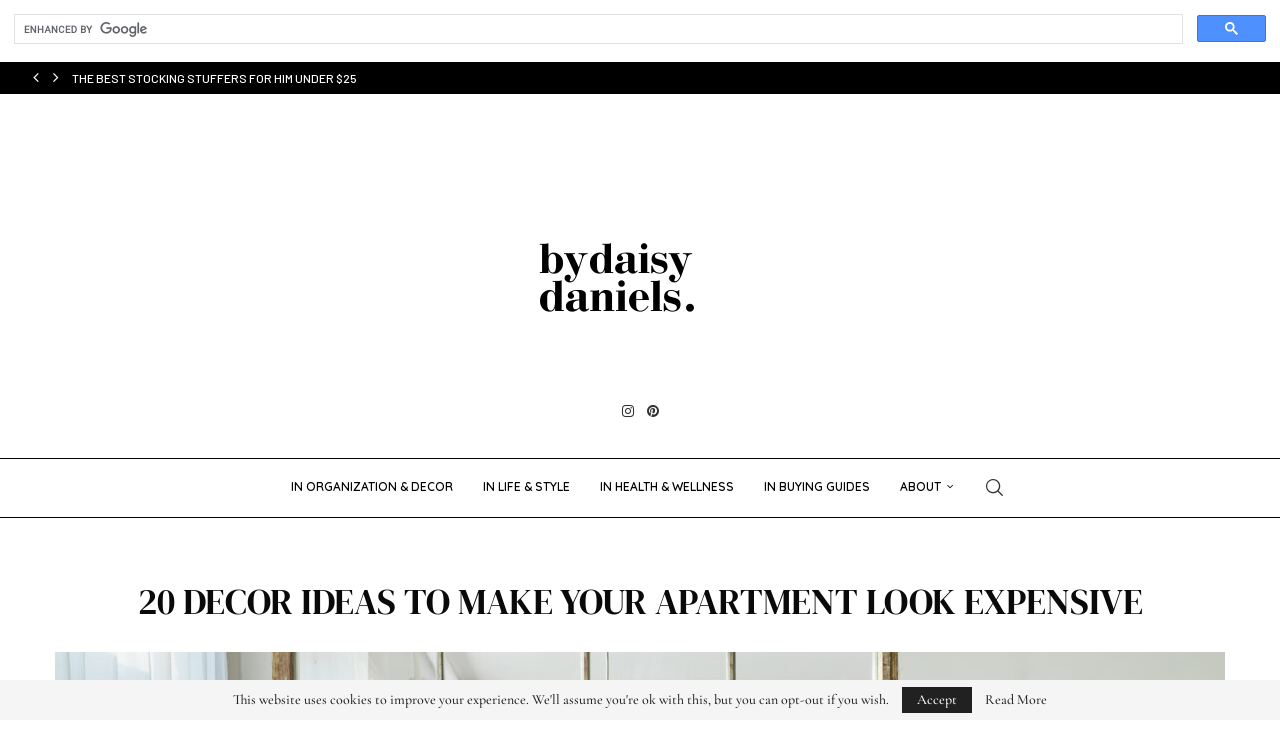

--- FILE ---
content_type: text/html; charset=UTF-8
request_url: http://bydaisydaniels.com/index.php/2022/02/26/20-aesthetic-decor-ideas-to-make-your-apartment-look-expensive/
body_size: 53969
content:
<!DOCTYPE html>
<html lang="en-US">
<head>
    <meta charset="UTF-8">
    <meta http-equiv="X-UA-Compatible" content="IE=edge">
    <meta name="viewport" content="width=device-width, initial-scale=1">
    <link rel="profile" href="https://gmpg.org/xfn/11"/>
    <link rel="alternate" type="application/rss+xml" title="By Daisy Daniels RSS Feed"
          href="http://bydaisydaniels.com/index.php/feed/"/>
    <link rel="alternate" type="application/atom+xml" title="By Daisy Daniels Atom Feed"
          href="http://bydaisydaniels.com/index.php/feed/atom/"/>
    <link rel="pingback" href="http://bydaisydaniels.com/xmlrpc.php"/>
    <!--[if lt IE 9]>
	<script src="http://bydaisydaniels.com/wp-content/themes/soledad/js/html5.js"></script>
	<![endif]-->
	<link rel='preconnect' href='https://fonts.googleapis.com' />
<link rel='preconnect' href='https://fonts.gstatic.com' />
<meta http-equiv='x-dns-prefetch-control' content='on'>
<link rel='dns-prefetch' href='//fonts.googleapis.com' />
<link rel='dns-prefetch' href='//fonts.gstatic.com' />
<link rel='dns-prefetch' href='//s.gravatar.com' />
<link rel='dns-prefetch' href='//www.google-analytics.com' />
<meta name='robots' content='index, follow, max-image-preview:large, max-snippet:-1, max-video-preview:-1' />

	<!-- This site is optimized with the Yoast SEO plugin v26.8 - https://yoast.com/product/yoast-seo-wordpress/ -->
	<title>20 Decor Ideas To Make Your Apartment Look Expensive</title>
	<meta name="description" content="Looking for decor inspiration? Here are 20 decor ideas to make your apartment look expensive without actually spending a pretty penny!" />
	<link rel="canonical" href="https://bydaisydaniels.com/index.php/2022/02/26/20-aesthetic-decor-ideas-to-make-your-apartment-look-expensive/" />
	<meta property="og:locale" content="en_US" />
	<meta property="og:type" content="article" />
	<meta property="og:title" content="20 Decor Ideas To Make Your Apartment Look Expensive" />
	<meta property="og:description" content="Looking for decor inspiration? Here are 20 decor ideas to make your apartment look expensive without actually spending a pretty penny!" />
	<meta property="og:url" content="https://bydaisydaniels.com/index.php/2022/02/26/20-aesthetic-decor-ideas-to-make-your-apartment-look-expensive/" />
	<meta property="og:site_name" content="By Daisy Daniels" />
	<meta property="article:published_time" content="2022-02-26T06:04:33+00:00" />
	<meta property="article:modified_time" content="2024-03-28T01:40:33+00:00" />
	<meta property="og:image" content="https://bydaisydaniels.com/wp-content/uploads/2022/02/shutterstock_1915281979-scaled.jpg" />
	<meta property="og:image:width" content="2560" />
	<meta property="og:image:height" content="1707" />
	<meta property="og:image:type" content="image/jpeg" />
	<meta name="author" content="Daisy" />
	<meta name="twitter:card" content="summary_large_image" />
	<meta name="twitter:label1" content="Written by" />
	<meta name="twitter:data1" content="Daisy" />
	<meta name="twitter:label2" content="Est. reading time" />
	<meta name="twitter:data2" content="22 minutes" />
	<script type="application/ld+json" class="yoast-schema-graph">{"@context":"https://schema.org","@graph":[{"@type":"Article","@id":"https://bydaisydaniels.com/index.php/2022/02/26/20-aesthetic-decor-ideas-to-make-your-apartment-look-expensive/#article","isPartOf":{"@id":"https://bydaisydaniels.com/index.php/2022/02/26/20-aesthetic-decor-ideas-to-make-your-apartment-look-expensive/"},"author":{"name":"Daisy","@id":"http://bydaisydaniels.com/#/schema/person/e480d3a50a8152d74b892c63db8b7c65"},"headline":"20 Decor Ideas to Make Your Apartment Look Expensive","datePublished":"2022-02-26T06:04:33+00:00","dateModified":"2024-03-28T01:40:33+00:00","mainEntityOfPage":{"@id":"https://bydaisydaniels.com/index.php/2022/02/26/20-aesthetic-decor-ideas-to-make-your-apartment-look-expensive/"},"wordCount":1908,"commentCount":0,"image":{"@id":"https://bydaisydaniels.com/index.php/2022/02/26/20-aesthetic-decor-ideas-to-make-your-apartment-look-expensive/#primaryimage"},"thumbnailUrl":"http://bydaisydaniels.com/wp-content/uploads/2022/02/shutterstock_1915281979-scaled.jpg","keywords":["apartment","decor ideas","expensive look","on budget"],"articleSection":["Organization + Decor"],"inLanguage":"en-US","potentialAction":[{"@type":"CommentAction","name":"Comment","target":["https://bydaisydaniels.com/index.php/2022/02/26/20-aesthetic-decor-ideas-to-make-your-apartment-look-expensive/#respond"]}]},{"@type":"WebPage","@id":"https://bydaisydaniels.com/index.php/2022/02/26/20-aesthetic-decor-ideas-to-make-your-apartment-look-expensive/","url":"https://bydaisydaniels.com/index.php/2022/02/26/20-aesthetic-decor-ideas-to-make-your-apartment-look-expensive/","name":"20 Decor Ideas To Make Your Apartment Look Expensive","isPartOf":{"@id":"http://bydaisydaniels.com/#website"},"primaryImageOfPage":{"@id":"https://bydaisydaniels.com/index.php/2022/02/26/20-aesthetic-decor-ideas-to-make-your-apartment-look-expensive/#primaryimage"},"image":{"@id":"https://bydaisydaniels.com/index.php/2022/02/26/20-aesthetic-decor-ideas-to-make-your-apartment-look-expensive/#primaryimage"},"thumbnailUrl":"http://bydaisydaniels.com/wp-content/uploads/2022/02/shutterstock_1915281979-scaled.jpg","datePublished":"2022-02-26T06:04:33+00:00","dateModified":"2024-03-28T01:40:33+00:00","author":{"@id":"http://bydaisydaniels.com/#/schema/person/e480d3a50a8152d74b892c63db8b7c65"},"description":"Looking for decor inspiration? Here are 20 decor ideas to make your apartment look expensive without actually spending a pretty penny!","breadcrumb":{"@id":"https://bydaisydaniels.com/index.php/2022/02/26/20-aesthetic-decor-ideas-to-make-your-apartment-look-expensive/#breadcrumb"},"inLanguage":"en-US","potentialAction":[{"@type":"ReadAction","target":["https://bydaisydaniels.com/index.php/2022/02/26/20-aesthetic-decor-ideas-to-make-your-apartment-look-expensive/"]}]},{"@type":"ImageObject","inLanguage":"en-US","@id":"https://bydaisydaniels.com/index.php/2022/02/26/20-aesthetic-decor-ideas-to-make-your-apartment-look-expensive/#primaryimage","url":"http://bydaisydaniels.com/wp-content/uploads/2022/02/shutterstock_1915281979-scaled.jpg","contentUrl":"http://bydaisydaniels.com/wp-content/uploads/2022/02/shutterstock_1915281979-scaled.jpg","width":2560,"height":1707,"caption":"decor idea to make your apartment look expensive"},{"@type":"BreadcrumbList","@id":"https://bydaisydaniels.com/index.php/2022/02/26/20-aesthetic-decor-ideas-to-make-your-apartment-look-expensive/#breadcrumb","itemListElement":[{"@type":"ListItem","position":1,"name":"Home","item":"http://bydaisydaniels.com/"},{"@type":"ListItem","position":2,"name":"20 Decor Ideas to Make Your Apartment Look Expensive"}]},{"@type":"WebSite","@id":"http://bydaisydaniels.com/#website","url":"http://bydaisydaniels.com/","name":"By Daisy Daniels","description":"Home ","potentialAction":[{"@type":"SearchAction","target":{"@type":"EntryPoint","urlTemplate":"http://bydaisydaniels.com/?s={search_term_string}"},"query-input":{"@type":"PropertyValueSpecification","valueRequired":true,"valueName":"search_term_string"}}],"inLanguage":"en-US"},{"@type":"Person","@id":"http://bydaisydaniels.com/#/schema/person/e480d3a50a8152d74b892c63db8b7c65","name":"Daisy","image":{"@type":"ImageObject","inLanguage":"en-US","@id":"http://bydaisydaniels.com/#/schema/person/image/","url":"https://secure.gravatar.com/avatar/9508708af59e83f32633b593b93f2451e59e147880f5eae1f21c94a012be164a?s=96&d=mm&r=g","contentUrl":"https://secure.gravatar.com/avatar/9508708af59e83f32633b593b93f2451e59e147880f5eae1f21c94a012be164a?s=96&d=mm&r=g","caption":"Daisy"},"sameAs":["https://bydaisydaniels.com"],"url":"http://bydaisydaniels.com/index.php/author/admin_liu04tpt/"}]}</script>
	<!-- / Yoast SEO plugin. -->


<link rel='dns-prefetch' href='//fonts.googleapis.com' />
<link rel='dns-prefetch' href='//www.googletagmanager.com' />
<link rel='dns-prefetch' href='//pagead2.googlesyndication.com' />
<link rel="alternate" type="application/rss+xml" title="By Daisy Daniels &raquo; Feed" href="http://bydaisydaniels.com/index.php/feed/" />
<link rel="alternate" type="application/rss+xml" title="By Daisy Daniels &raquo; Comments Feed" href="http://bydaisydaniels.com/index.php/comments/feed/" />
<link rel="alternate" type="application/rss+xml" title="By Daisy Daniels &raquo; 20 Decor Ideas to Make Your Apartment Look Expensive Comments Feed" href="http://bydaisydaniels.com/index.php/2022/02/26/20-aesthetic-decor-ideas-to-make-your-apartment-look-expensive/feed/" />
<link rel="alternate" title="oEmbed (JSON)" type="application/json+oembed" href="http://bydaisydaniels.com/index.php/wp-json/oembed/1.0/embed?url=http%3A%2F%2Fbydaisydaniels.com%2Findex.php%2F2022%2F02%2F26%2F20-aesthetic-decor-ideas-to-make-your-apartment-look-expensive%2F" />
<link rel="alternate" title="oEmbed (XML)" type="text/xml+oembed" href="http://bydaisydaniels.com/index.php/wp-json/oembed/1.0/embed?url=http%3A%2F%2Fbydaisydaniels.com%2Findex.php%2F2022%2F02%2F26%2F20-aesthetic-decor-ideas-to-make-your-apartment-look-expensive%2F&#038;format=xml" />
<style id='wp-img-auto-sizes-contain-inline-css' type='text/css'>
img:is([sizes=auto i],[sizes^="auto," i]){contain-intrinsic-size:3000px 1500px}
/*# sourceURL=wp-img-auto-sizes-contain-inline-css */
</style>
<link rel='stylesheet' id='sbi_styles-css' href='http://bydaisydaniels.com/wp-content/plugins/instagram-feed/css/sbi-styles.min.css?ver=6.10.0' type='text/css' media='all' />
<link rel='stylesheet' id='penci-folding-css' href='http://bydaisydaniels.com/wp-content/themes/soledad/inc/elementor/assets/css/fold.css?ver=8.7.0' type='text/css' media='all' />
<style id='wp-emoji-styles-inline-css' type='text/css'>

	img.wp-smiley, img.emoji {
		display: inline !important;
		border: none !important;
		box-shadow: none !important;
		height: 1em !important;
		width: 1em !important;
		margin: 0 0.07em !important;
		vertical-align: -0.1em !important;
		background: none !important;
		padding: 0 !important;
	}
/*# sourceURL=wp-emoji-styles-inline-css */
</style>
<style id='classic-theme-styles-inline-css' type='text/css'>
/*! This file is auto-generated */
.wp-block-button__link{color:#fff;background-color:#32373c;border-radius:9999px;box-shadow:none;text-decoration:none;padding:calc(.667em + 2px) calc(1.333em + 2px);font-size:1.125em}.wp-block-file__button{background:#32373c;color:#fff;text-decoration:none}
/*# sourceURL=/wp-includes/css/classic-themes.min.css */
</style>
<style id='block-soledad-style-inline-css' type='text/css'>
.pchead-e-block{--pcborder-cl:#dedede;--pcaccent-cl:#6eb48c}.heading1-style-1>h1,.heading1-style-2>h1,.heading2-style-1>h2,.heading2-style-2>h2,.heading3-style-1>h3,.heading3-style-2>h3,.heading4-style-1>h4,.heading4-style-2>h4,.heading5-style-1>h5,.heading5-style-2>h5{padding-bottom:8px;border-bottom:1px solid var(--pcborder-cl);overflow:hidden}.heading1-style-2>h1,.heading2-style-2>h2,.heading3-style-2>h3,.heading4-style-2>h4,.heading5-style-2>h5{border-bottom-width:0;position:relative}.heading1-style-2>h1:before,.heading2-style-2>h2:before,.heading3-style-2>h3:before,.heading4-style-2>h4:before,.heading5-style-2>h5:before{content:'';width:50px;height:2px;bottom:0;left:0;z-index:2;background:var(--pcaccent-cl);position:absolute}.heading1-style-2>h1:after,.heading2-style-2>h2:after,.heading3-style-2>h3:after,.heading4-style-2>h4:after,.heading5-style-2>h5:after{content:'';width:100%;height:2px;bottom:0;left:20px;z-index:1;background:var(--pcborder-cl);position:absolute}.heading1-style-3>h1,.heading1-style-4>h1,.heading2-style-3>h2,.heading2-style-4>h2,.heading3-style-3>h3,.heading3-style-4>h3,.heading4-style-3>h4,.heading4-style-4>h4,.heading5-style-3>h5,.heading5-style-4>h5{position:relative;padding-left:20px}.heading1-style-3>h1:before,.heading1-style-4>h1:before,.heading2-style-3>h2:before,.heading2-style-4>h2:before,.heading3-style-3>h3:before,.heading3-style-4>h3:before,.heading4-style-3>h4:before,.heading4-style-4>h4:before,.heading5-style-3>h5:before,.heading5-style-4>h5:before{width:10px;height:100%;content:'';position:absolute;top:0;left:0;bottom:0;background:var(--pcaccent-cl)}.heading1-style-4>h1,.heading2-style-4>h2,.heading3-style-4>h3,.heading4-style-4>h4,.heading5-style-4>h5{padding:10px 20px;background:#f1f1f1}.heading1-style-5>h1,.heading2-style-5>h2,.heading3-style-5>h3,.heading4-style-5>h4,.heading5-style-5>h5{position:relative;z-index:1}.heading1-style-5>h1:before,.heading2-style-5>h2:before,.heading3-style-5>h3:before,.heading4-style-5>h4:before,.heading5-style-5>h5:before{content:"";position:absolute;left:0;bottom:0;width:200px;height:50%;transform:skew(-25deg) translateX(0);background:var(--pcaccent-cl);z-index:-1;opacity:.4}.heading1-style-6>h1,.heading2-style-6>h2,.heading3-style-6>h3,.heading4-style-6>h4,.heading5-style-6>h5{text-decoration:underline;text-underline-offset:2px;text-decoration-thickness:4px;text-decoration-color:var(--pcaccent-cl)}
/*# sourceURL=http://bydaisydaniels.com/wp-content/themes/soledad/inc/block/heading-styles/build/style.min.css */
</style>
<style id='global-styles-inline-css' type='text/css'>
:root{--wp--preset--aspect-ratio--square: 1;--wp--preset--aspect-ratio--4-3: 4/3;--wp--preset--aspect-ratio--3-4: 3/4;--wp--preset--aspect-ratio--3-2: 3/2;--wp--preset--aspect-ratio--2-3: 2/3;--wp--preset--aspect-ratio--16-9: 16/9;--wp--preset--aspect-ratio--9-16: 9/16;--wp--preset--color--black: #000000;--wp--preset--color--cyan-bluish-gray: #abb8c3;--wp--preset--color--white: #ffffff;--wp--preset--color--pale-pink: #f78da7;--wp--preset--color--vivid-red: #cf2e2e;--wp--preset--color--luminous-vivid-orange: #ff6900;--wp--preset--color--luminous-vivid-amber: #fcb900;--wp--preset--color--light-green-cyan: #7bdcb5;--wp--preset--color--vivid-green-cyan: #00d084;--wp--preset--color--pale-cyan-blue: #8ed1fc;--wp--preset--color--vivid-cyan-blue: #0693e3;--wp--preset--color--vivid-purple: #9b51e0;--wp--preset--gradient--vivid-cyan-blue-to-vivid-purple: linear-gradient(135deg,rgb(6,147,227) 0%,rgb(155,81,224) 100%);--wp--preset--gradient--light-green-cyan-to-vivid-green-cyan: linear-gradient(135deg,rgb(122,220,180) 0%,rgb(0,208,130) 100%);--wp--preset--gradient--luminous-vivid-amber-to-luminous-vivid-orange: linear-gradient(135deg,rgb(252,185,0) 0%,rgb(255,105,0) 100%);--wp--preset--gradient--luminous-vivid-orange-to-vivid-red: linear-gradient(135deg,rgb(255,105,0) 0%,rgb(207,46,46) 100%);--wp--preset--gradient--very-light-gray-to-cyan-bluish-gray: linear-gradient(135deg,rgb(238,238,238) 0%,rgb(169,184,195) 100%);--wp--preset--gradient--cool-to-warm-spectrum: linear-gradient(135deg,rgb(74,234,220) 0%,rgb(151,120,209) 20%,rgb(207,42,186) 40%,rgb(238,44,130) 60%,rgb(251,105,98) 80%,rgb(254,248,76) 100%);--wp--preset--gradient--blush-light-purple: linear-gradient(135deg,rgb(255,206,236) 0%,rgb(152,150,240) 100%);--wp--preset--gradient--blush-bordeaux: linear-gradient(135deg,rgb(254,205,165) 0%,rgb(254,45,45) 50%,rgb(107,0,62) 100%);--wp--preset--gradient--luminous-dusk: linear-gradient(135deg,rgb(255,203,112) 0%,rgb(199,81,192) 50%,rgb(65,88,208) 100%);--wp--preset--gradient--pale-ocean: linear-gradient(135deg,rgb(255,245,203) 0%,rgb(182,227,212) 50%,rgb(51,167,181) 100%);--wp--preset--gradient--electric-grass: linear-gradient(135deg,rgb(202,248,128) 0%,rgb(113,206,126) 100%);--wp--preset--gradient--midnight: linear-gradient(135deg,rgb(2,3,129) 0%,rgb(40,116,252) 100%);--wp--preset--font-size--small: 12px;--wp--preset--font-size--medium: 20px;--wp--preset--font-size--large: 32px;--wp--preset--font-size--x-large: 42px;--wp--preset--font-size--normal: 14px;--wp--preset--font-size--huge: 42px;--wp--preset--spacing--20: 0.44rem;--wp--preset--spacing--30: 0.67rem;--wp--preset--spacing--40: 1rem;--wp--preset--spacing--50: 1.5rem;--wp--preset--spacing--60: 2.25rem;--wp--preset--spacing--70: 3.38rem;--wp--preset--spacing--80: 5.06rem;--wp--preset--shadow--natural: 6px 6px 9px rgba(0, 0, 0, 0.2);--wp--preset--shadow--deep: 12px 12px 50px rgba(0, 0, 0, 0.4);--wp--preset--shadow--sharp: 6px 6px 0px rgba(0, 0, 0, 0.2);--wp--preset--shadow--outlined: 6px 6px 0px -3px rgb(255, 255, 255), 6px 6px rgb(0, 0, 0);--wp--preset--shadow--crisp: 6px 6px 0px rgb(0, 0, 0);}:where(.is-layout-flex){gap: 0.5em;}:where(.is-layout-grid){gap: 0.5em;}body .is-layout-flex{display: flex;}.is-layout-flex{flex-wrap: wrap;align-items: center;}.is-layout-flex > :is(*, div){margin: 0;}body .is-layout-grid{display: grid;}.is-layout-grid > :is(*, div){margin: 0;}:where(.wp-block-columns.is-layout-flex){gap: 2em;}:where(.wp-block-columns.is-layout-grid){gap: 2em;}:where(.wp-block-post-template.is-layout-flex){gap: 1.25em;}:where(.wp-block-post-template.is-layout-grid){gap: 1.25em;}.has-black-color{color: var(--wp--preset--color--black) !important;}.has-cyan-bluish-gray-color{color: var(--wp--preset--color--cyan-bluish-gray) !important;}.has-white-color{color: var(--wp--preset--color--white) !important;}.has-pale-pink-color{color: var(--wp--preset--color--pale-pink) !important;}.has-vivid-red-color{color: var(--wp--preset--color--vivid-red) !important;}.has-luminous-vivid-orange-color{color: var(--wp--preset--color--luminous-vivid-orange) !important;}.has-luminous-vivid-amber-color{color: var(--wp--preset--color--luminous-vivid-amber) !important;}.has-light-green-cyan-color{color: var(--wp--preset--color--light-green-cyan) !important;}.has-vivid-green-cyan-color{color: var(--wp--preset--color--vivid-green-cyan) !important;}.has-pale-cyan-blue-color{color: var(--wp--preset--color--pale-cyan-blue) !important;}.has-vivid-cyan-blue-color{color: var(--wp--preset--color--vivid-cyan-blue) !important;}.has-vivid-purple-color{color: var(--wp--preset--color--vivid-purple) !important;}.has-black-background-color{background-color: var(--wp--preset--color--black) !important;}.has-cyan-bluish-gray-background-color{background-color: var(--wp--preset--color--cyan-bluish-gray) !important;}.has-white-background-color{background-color: var(--wp--preset--color--white) !important;}.has-pale-pink-background-color{background-color: var(--wp--preset--color--pale-pink) !important;}.has-vivid-red-background-color{background-color: var(--wp--preset--color--vivid-red) !important;}.has-luminous-vivid-orange-background-color{background-color: var(--wp--preset--color--luminous-vivid-orange) !important;}.has-luminous-vivid-amber-background-color{background-color: var(--wp--preset--color--luminous-vivid-amber) !important;}.has-light-green-cyan-background-color{background-color: var(--wp--preset--color--light-green-cyan) !important;}.has-vivid-green-cyan-background-color{background-color: var(--wp--preset--color--vivid-green-cyan) !important;}.has-pale-cyan-blue-background-color{background-color: var(--wp--preset--color--pale-cyan-blue) !important;}.has-vivid-cyan-blue-background-color{background-color: var(--wp--preset--color--vivid-cyan-blue) !important;}.has-vivid-purple-background-color{background-color: var(--wp--preset--color--vivid-purple) !important;}.has-black-border-color{border-color: var(--wp--preset--color--black) !important;}.has-cyan-bluish-gray-border-color{border-color: var(--wp--preset--color--cyan-bluish-gray) !important;}.has-white-border-color{border-color: var(--wp--preset--color--white) !important;}.has-pale-pink-border-color{border-color: var(--wp--preset--color--pale-pink) !important;}.has-vivid-red-border-color{border-color: var(--wp--preset--color--vivid-red) !important;}.has-luminous-vivid-orange-border-color{border-color: var(--wp--preset--color--luminous-vivid-orange) !important;}.has-luminous-vivid-amber-border-color{border-color: var(--wp--preset--color--luminous-vivid-amber) !important;}.has-light-green-cyan-border-color{border-color: var(--wp--preset--color--light-green-cyan) !important;}.has-vivid-green-cyan-border-color{border-color: var(--wp--preset--color--vivid-green-cyan) !important;}.has-pale-cyan-blue-border-color{border-color: var(--wp--preset--color--pale-cyan-blue) !important;}.has-vivid-cyan-blue-border-color{border-color: var(--wp--preset--color--vivid-cyan-blue) !important;}.has-vivid-purple-border-color{border-color: var(--wp--preset--color--vivid-purple) !important;}.has-vivid-cyan-blue-to-vivid-purple-gradient-background{background: var(--wp--preset--gradient--vivid-cyan-blue-to-vivid-purple) !important;}.has-light-green-cyan-to-vivid-green-cyan-gradient-background{background: var(--wp--preset--gradient--light-green-cyan-to-vivid-green-cyan) !important;}.has-luminous-vivid-amber-to-luminous-vivid-orange-gradient-background{background: var(--wp--preset--gradient--luminous-vivid-amber-to-luminous-vivid-orange) !important;}.has-luminous-vivid-orange-to-vivid-red-gradient-background{background: var(--wp--preset--gradient--luminous-vivid-orange-to-vivid-red) !important;}.has-very-light-gray-to-cyan-bluish-gray-gradient-background{background: var(--wp--preset--gradient--very-light-gray-to-cyan-bluish-gray) !important;}.has-cool-to-warm-spectrum-gradient-background{background: var(--wp--preset--gradient--cool-to-warm-spectrum) !important;}.has-blush-light-purple-gradient-background{background: var(--wp--preset--gradient--blush-light-purple) !important;}.has-blush-bordeaux-gradient-background{background: var(--wp--preset--gradient--blush-bordeaux) !important;}.has-luminous-dusk-gradient-background{background: var(--wp--preset--gradient--luminous-dusk) !important;}.has-pale-ocean-gradient-background{background: var(--wp--preset--gradient--pale-ocean) !important;}.has-electric-grass-gradient-background{background: var(--wp--preset--gradient--electric-grass) !important;}.has-midnight-gradient-background{background: var(--wp--preset--gradient--midnight) !important;}.has-small-font-size{font-size: var(--wp--preset--font-size--small) !important;}.has-medium-font-size{font-size: var(--wp--preset--font-size--medium) !important;}.has-large-font-size{font-size: var(--wp--preset--font-size--large) !important;}.has-x-large-font-size{font-size: var(--wp--preset--font-size--x-large) !important;}
:where(.wp-block-post-template.is-layout-flex){gap: 1.25em;}:where(.wp-block-post-template.is-layout-grid){gap: 1.25em;}
:where(.wp-block-term-template.is-layout-flex){gap: 1.25em;}:where(.wp-block-term-template.is-layout-grid){gap: 1.25em;}
:where(.wp-block-columns.is-layout-flex){gap: 2em;}:where(.wp-block-columns.is-layout-grid){gap: 2em;}
:root :where(.wp-block-pullquote){font-size: 1.5em;line-height: 1.6;}
/*# sourceURL=global-styles-inline-css */
</style>
<link rel='stylesheet' id='contact-form-7-css' href='http://bydaisydaniels.com/wp-content/plugins/contact-form-7/includes/css/styles.css?ver=6.1.4' type='text/css' media='all' />
<link rel='stylesheet' id='penci-oswald-css' href='//fonts.googleapis.com/css?family=Oswald%3A400&#038;display=swap&#038;ver=6.9' type='text/css' media='all' />
<link rel='stylesheet' id='woocommerce-smallscreen-css' href='http://bydaisydaniels.com/wp-content/plugins/woocommerce/assets/css/woocommerce-smallscreen.css?ver=10.4.3' type='text/css' media='only screen and (max-width: 768px)' />
<style id='woocommerce-inline-inline-css' type='text/css'>
.woocommerce form .form-row .required { visibility: visible; }
/*# sourceURL=woocommerce-inline-inline-css */
</style>
<link rel='stylesheet' id='penci-fonts-css' href='https://fonts.googleapis.com/css?family=Barlow%3A300%2C300italic%2C400%2C400italic%2C500%2C500italic%2C700%2C700italic%2C800%2C800italic%7CNews+Cycle%3A300%2C300italic%2C400%2C400italic%2C500%2C500italic%2C700%2C700italic%2C800%2C800italic%7CLora%3A300%2C300italic%2C400%2C400italic%2C500%2C500italic%2C700%2C700italic%2C800%2C800italic%7CQuicksand%3A300%2C300italic%2C400%2C400italic%2C500%2C500italic%2C600%2C600italic%2C700%2C700italic%2C800%2C800italic%26subset%3Dlatin%2Ccyrillic%2Ccyrillic-ext%2Cgreek%2Cgreek-ext%2Clatin-ext&#038;display=swap&#038;ver=8.7.0' type='text/css' media='' />
<link rel='stylesheet' id='penci-main-style-css' href='http://bydaisydaniels.com/wp-content/themes/soledad/main.css?ver=8.7.0' type='text/css' media='all' />
<link rel='stylesheet' id='penci-swiper-bundle-css' href='http://bydaisydaniels.com/wp-content/themes/soledad/css/swiper-bundle.min.css?ver=8.7.0' type='text/css' media='all' />
<link rel='stylesheet' id='penci-font-awesomeold-css' href='http://bydaisydaniels.com/wp-content/themes/soledad/css/font-awesome.4.7.0.swap.min.css?ver=4.7.0' type='text/css' media='all' />
<link rel='stylesheet' id='penci_icon-css' href='http://bydaisydaniels.com/wp-content/themes/soledad/css/penci-icon.css?ver=8.7.0' type='text/css' media='all' />
<link rel='stylesheet' id='penci_style-css' href='http://bydaisydaniels.com/wp-content/themes/soledad/style.css?ver=8.7.0' type='text/css' media='all' />
<link rel='stylesheet' id='penci_social_counter-css' href='http://bydaisydaniels.com/wp-content/themes/soledad/css/social-counter.css?ver=8.7.0' type='text/css' media='all' />
<link rel='stylesheet' id='elementor-icons-css' href='http://bydaisydaniels.com/wp-content/plugins/elementor/assets/lib/eicons/css/elementor-icons.min.css?ver=5.46.0' type='text/css' media='all' />
<link rel='stylesheet' id='elementor-frontend-css' href='http://bydaisydaniels.com/wp-content/plugins/elementor/assets/css/frontend.min.css?ver=3.34.2' type='text/css' media='all' />
<link rel='stylesheet' id='elementor-post-1710-css' href='http://bydaisydaniels.com/wp-content/uploads/elementor/css/post-1710.css?ver=1768931321' type='text/css' media='all' />
<link rel='stylesheet' id='sbistyles-css' href='http://bydaisydaniels.com/wp-content/plugins/instagram-feed/css/sbi-styles.min.css?ver=6.10.0' type='text/css' media='all' />
<link rel='stylesheet' id='widget-heading-css' href='http://bydaisydaniels.com/wp-content/plugins/elementor/assets/css/widget-heading.min.css?ver=3.34.2' type='text/css' media='all' />
<link rel='stylesheet' id='widget-image-css' href='http://bydaisydaniels.com/wp-content/plugins/elementor/assets/css/widget-image.min.css?ver=3.34.2' type='text/css' media='all' />
<link rel='stylesheet' id='e-animation-fadeInUp-css' href='http://bydaisydaniels.com/wp-content/plugins/elementor/assets/lib/animations/styles/fadeInUp.min.css?ver=3.34.2' type='text/css' media='all' />
<link rel='stylesheet' id='widget-spacer-css' href='http://bydaisydaniels.com/wp-content/plugins/elementor/assets/css/widget-spacer.min.css?ver=3.34.2' type='text/css' media='all' />
<link rel='stylesheet' id='elementor-post-2875-css' href='http://bydaisydaniels.com/wp-content/uploads/elementor/css/post-2875.css?ver=1768941267' type='text/css' media='all' />
<link rel='stylesheet' id='penci-recipe-css-css' href='http://bydaisydaniels.com/wp-content/plugins/penci-recipe/css/recipe.css?ver=3.3' type='text/css' media='all' />
<link rel='stylesheet' id='woocommerce-css' href='http://bydaisydaniels.com/wp-content/themes/soledad/inc/woocommerce/css/build/woocommerce.css?ver=8.7.0' type='text/css' media='all' />
<link rel='stylesheet' id='woocommerce-layout-css' href='http://bydaisydaniels.com/wp-content/themes/soledad/inc/woocommerce/css/build/woocommerce-layout.css?ver=8.7.0' type='text/css' media='all' />
<link rel='stylesheet' id='penci-woocommerce-css' href='http://bydaisydaniels.com/wp-content/themes/soledad/inc/woocommerce/css/penci-woocomerce.css?ver=8.7.0' type='text/css' media='all' />
<style id='penci-woocommerce-inline-css' type='text/css'>
:root{--pc-woo-quick-view-width: 960px;}
/*# sourceURL=penci-woocommerce-inline-css */
</style>
<link rel='stylesheet' id='penci-soledad-customizer-css' href='//bydaisydaniels.com/wp-content/uploads/pencidesign/customizer-style.min.css?version=1760828303' type='text/css' media='all' />
<link rel='stylesheet' id='elementor-gf-local-dmserifdisplay-css' href='http://bydaisydaniels.com/wp-content/uploads/elementor/google-fonts/css/dmserifdisplay.css?ver=1742662760' type='text/css' media='all' />
<link rel='stylesheet' id='elementor-gf-local-poppins-css' href='http://bydaisydaniels.com/wp-content/uploads/elementor/google-fonts/css/poppins.css?ver=1742233987' type='text/css' media='all' />
<link rel='stylesheet' id='elementor-gf-local-nunito-css' href='http://bydaisydaniels.com/wp-content/uploads/elementor/google-fonts/css/nunito.css?ver=1742662595' type='text/css' media='all' />
<link rel='stylesheet' id='elementor-gf-local-cormorantgaramond-css' href='http://bydaisydaniels.com/wp-content/uploads/elementor/google-fonts/css/cormorantgaramond.css?ver=1742233991' type='text/css' media='all' />
<link rel='stylesheet' id='elementor-gf-local-oswald-css' href='http://bydaisydaniels.com/wp-content/uploads/elementor/google-fonts/css/oswald.css?ver=1742233993' type='text/css' media='all' />
<link rel='stylesheet' id='elementor-gf-local-lexenddeca-css' href='http://bydaisydaniels.com/wp-content/uploads/elementor/google-fonts/css/lexenddeca.css?ver=1742235514' type='text/css' media='all' />
<link rel='stylesheet' id='elementor-gf-local-lexend-css' href='http://bydaisydaniels.com/wp-content/uploads/elementor/google-fonts/css/lexend.css?ver=1742235208' type='text/css' media='all' />
<script type="text/template" id="tmpl-variation-template">
	<div class="woocommerce-variation-description">{{{ data.variation.variation_description }}}</div>
	<div class="woocommerce-variation-price">{{{ data.variation.price_html }}}</div>
	<div class="woocommerce-variation-availability">{{{ data.variation.availability_html }}}</div>
</script>
<script type="text/template" id="tmpl-unavailable-variation-template">
	<p role="alert">Sorry, this product is unavailable. Please choose a different combination.</p>
</script>
<script type="text/javascript" src="http://bydaisydaniels.com/wp-includes/js/jquery/jquery.min.js?ver=3.7.1" id="jquery-core-js"></script>
<script type="text/javascript" src="http://bydaisydaniels.com/wp-includes/js/jquery/jquery-migrate.min.js?ver=3.4.1" id="jquery-migrate-js"></script>
<script type="text/javascript" src="http://bydaisydaniels.com/wp-content/plugins/woocommerce/assets/js/jquery-blockui/jquery.blockUI.min.js?ver=2.7.0-wc.10.4.3" id="wc-jquery-blockui-js" defer="defer" data-wp-strategy="defer"></script>
<script type="text/javascript" id="wc-add-to-cart-js-extra">
/* <![CDATA[ */
var wc_add_to_cart_params = {"ajax_url":"/wp-admin/admin-ajax.php","wc_ajax_url":"/?wc-ajax=%%endpoint%%","i18n_view_cart":"View cart","cart_url":"http://bydaisydaniels.com/index.php/cart/","is_cart":"","cart_redirect_after_add":"no"};
//# sourceURL=wc-add-to-cart-js-extra
/* ]]> */
</script>
<script type="text/javascript" src="http://bydaisydaniels.com/wp-content/plugins/woocommerce/assets/js/frontend/add-to-cart.min.js?ver=10.4.3" id="wc-add-to-cart-js" defer="defer" data-wp-strategy="defer"></script>
<script type="text/javascript" src="http://bydaisydaniels.com/wp-content/plugins/woocommerce/assets/js/js-cookie/js.cookie.min.js?ver=2.1.4-wc.10.4.3" id="wc-js-cookie-js" defer="defer" data-wp-strategy="defer"></script>
<script type="text/javascript" id="woocommerce-js-extra">
/* <![CDATA[ */
var woocommerce_params = {"ajax_url":"/wp-admin/admin-ajax.php","wc_ajax_url":"/?wc-ajax=%%endpoint%%","i18n_password_show":"Show password","i18n_password_hide":"Hide password"};
//# sourceURL=woocommerce-js-extra
/* ]]> */
</script>
<script type="text/javascript" src="http://bydaisydaniels.com/wp-content/plugins/woocommerce/assets/js/frontend/woocommerce.min.js?ver=10.4.3" id="woocommerce-js" defer="defer" data-wp-strategy="defer"></script>
<script type="text/javascript" src="http://bydaisydaniels.com/wp-includes/js/underscore.min.js?ver=1.13.7" id="underscore-js"></script>
<script type="text/javascript" id="wp-util-js-extra">
/* <![CDATA[ */
var _wpUtilSettings = {"ajax":{"url":"/wp-admin/admin-ajax.php"}};
//# sourceURL=wp-util-js-extra
/* ]]> */
</script>
<script type="text/javascript" src="http://bydaisydaniels.com/wp-includes/js/wp-util.min.js?ver=6.9" id="wp-util-js"></script>
<script type="text/javascript" id="wc-add-to-cart-variation-js-extra">
/* <![CDATA[ */
var wc_add_to_cart_variation_params = {"wc_ajax_url":"/?wc-ajax=%%endpoint%%","i18n_no_matching_variations_text":"Sorry, no products matched your selection. Please choose a different combination.","i18n_make_a_selection_text":"Please select some product options before adding this product to your cart.","i18n_unavailable_text":"Sorry, this product is unavailable. Please choose a different combination.","i18n_reset_alert_text":"Your selection has been reset. Please select some product options before adding this product to your cart."};
//# sourceURL=wc-add-to-cart-variation-js-extra
/* ]]> */
</script>
<script type="text/javascript" src="http://bydaisydaniels.com/wp-content/plugins/woocommerce/assets/js/frontend/add-to-cart-variation.min.js?ver=10.4.3" id="wc-add-to-cart-variation-js" defer="defer" data-wp-strategy="defer"></script>
<link rel="https://api.w.org/" href="http://bydaisydaniels.com/index.php/wp-json/" /><link rel="alternate" title="JSON" type="application/json" href="http://bydaisydaniels.com/index.php/wp-json/wp/v2/posts/2875" /><link rel="EditURI" type="application/rsd+xml" title="RSD" href="http://bydaisydaniels.com/xmlrpc.php?rsd" />
<meta name="generator" content="WordPress 6.9" />
<meta name="generator" content="WooCommerce 10.4.3" />
<meta name="generator" content="Soledad 8.7.0" />
<link rel='shortlink' href='http://bydaisydaniels.com/?p=2875' />
<meta name="generator" content="Site Kit by Google 1.170.0" />	<style type="text/css">
																											</style>
	<script>var portfolioDataJs = portfolioDataJs || [];</script><script async src="https://pagead2.googlesyndication.com/pagead/js/adsbygoogle.js?client=ca-pub-6280237076096204"
     crossorigin="anonymous"></script>        <link rel="shortcut icon" href="http://bydaisydaniels.com/wp-content/uploads/2020/12/cropped-Clean-Modern-Arts-Crafts-Etsy-Shop-Icon-1.png"
              type="image/x-icon"/>
        <link rel="apple-touch-icon" sizes="180x180" href="http://bydaisydaniels.com/wp-content/uploads/2020/12/cropped-Clean-Modern-Arts-Crafts-Etsy-Shop-Icon-1.png">
	<script>
var penciBlocksArray=[];
var portfolioDataJs = portfolioDataJs || [];var PENCILOCALCACHE = {};
		(function () {
				"use strict";
		
				PENCILOCALCACHE = {
					data: {},
					remove: function ( ajaxFilterItem ) {
						delete PENCILOCALCACHE.data[ajaxFilterItem];
					},
					exist: function ( ajaxFilterItem ) {
						return PENCILOCALCACHE.data.hasOwnProperty( ajaxFilterItem ) && PENCILOCALCACHE.data[ajaxFilterItem] !== null;
					},
					get: function ( ajaxFilterItem ) {
						return PENCILOCALCACHE.data[ajaxFilterItem];
					},
					set: function ( ajaxFilterItem, cachedData ) {
						PENCILOCALCACHE.remove( ajaxFilterItem );
						PENCILOCALCACHE.data[ajaxFilterItem] = cachedData;
					}
				};
			}
		)();function penciBlock() {
		    this.atts_json = '';
		    this.content = '';
		}</script>
<script type="application/ld+json">{
    "@context": "https:\/\/schema.org\/",
    "@type": "organization",
    "@id": "#organization",
    "logo": {
        "@type": "ImageObject",
        "url": "http:\/\/bydaisydaniels.com\/wp-content\/uploads\/2022\/02\/bydaisydaniels.png"
    },
    "url": "http:\/\/bydaisydaniels.com\/",
    "name": "By Daisy Daniels",
    "description": "Home "
}</script><script type="application/ld+json">{
    "@context": "https:\/\/schema.org\/",
    "@type": "WebSite",
    "name": "By Daisy Daniels",
    "alternateName": "Home ",
    "url": "http:\/\/bydaisydaniels.com\/"
}</script><script type="application/ld+json">{
    "@context": "https:\/\/schema.org\/",
    "@type": "BlogPosting",
    "headline": "20 Decor Ideas to Make Your Apartment Look Expensive",
    "description": "looking for some apartment decor inspiration? Here are 20 of the hottest decor styles that will make your place look expensive on a&hellip;",
    "datePublished": "2022-02-26T06:04:33-06:00",
    "datemodified": "2024-03-27T19:40:33-06:00",
    "mainEntityOfPage": "http:\/\/bydaisydaniels.com\/index.php\/2022\/02\/26\/20-aesthetic-decor-ideas-to-make-your-apartment-look-expensive\/",
    "image": {
        "@type": "ImageObject",
        "url": "http:\/\/bydaisydaniels.com\/wp-content\/uploads\/2022\/02\/shutterstock_1915281979-scaled.jpg",
        "width": 2560,
        "height": 1707
    },
    "publisher": {
        "@type": "Organization",
        "name": "By Daisy Daniels",
        "logo": {
            "@type": "ImageObject",
            "url": "http:\/\/bydaisydaniels.com\/wp-content\/uploads\/2022\/02\/bydaisydaniels.png"
        }
    },
    "author": {
        "@type": "Person",
        "@id": "#person-Daisy",
        "name": "Daisy",
        "url": "http:\/\/bydaisydaniels.com\/index.php\/author\/admin_liu04tpt\/"
    }
}</script><script type="application/ld+json">{
    "@context": "https:\/\/schema.org\/",
    "@type": "BreadcrumbList",
    "itemListElement": [
        {
            "@type": "ListItem",
            "position": 1,
            "item": {
                "@id": "http:\/\/bydaisydaniels.com",
                "name": "Home"
            }
        },
        {
            "@type": "ListItem",
            "position": 2,
            "item": {
                "@id": "http:\/\/bydaisydaniels.com\/index.php\/category\/organization\/",
                "name": "Organization + Decor"
            }
        },
        {
            "@type": "ListItem",
            "position": 3,
            "item": {
                "@id": "http:\/\/bydaisydaniels.com\/index.php\/2022\/02\/26\/20-aesthetic-decor-ideas-to-make-your-apartment-look-expensive\/",
                "name": "20 Decor Ideas to Make Your Apartment Look Expensive"
            }
        }
    ]
}</script>	<noscript><style>.woocommerce-product-gallery{ opacity: 1 !important; }</style></noscript>
	
<!-- Google AdSense meta tags added by Site Kit -->
<meta name="google-adsense-platform-account" content="ca-host-pub-2644536267352236">
<meta name="google-adsense-platform-domain" content="sitekit.withgoogle.com">
<!-- End Google AdSense meta tags added by Site Kit -->
<meta name="generator" content="Elementor 3.34.2; features: additional_custom_breakpoints; settings: css_print_method-external, google_font-enabled, font_display-auto">
			<style>
				.e-con.e-parent:nth-of-type(n+4):not(.e-lazyloaded):not(.e-no-lazyload),
				.e-con.e-parent:nth-of-type(n+4):not(.e-lazyloaded):not(.e-no-lazyload) * {
					background-image: none !important;
				}
				@media screen and (max-height: 1024px) {
					.e-con.e-parent:nth-of-type(n+3):not(.e-lazyloaded):not(.e-no-lazyload),
					.e-con.e-parent:nth-of-type(n+3):not(.e-lazyloaded):not(.e-no-lazyload) * {
						background-image: none !important;
					}
				}
				@media screen and (max-height: 640px) {
					.e-con.e-parent:nth-of-type(n+2):not(.e-lazyloaded):not(.e-no-lazyload),
					.e-con.e-parent:nth-of-type(n+2):not(.e-lazyloaded):not(.e-no-lazyload) * {
						background-image: none !important;
					}
				}
			</style>
			
<!-- Google AdSense snippet added by Site Kit -->
<script type="text/javascript" async="async" src="https://pagead2.googlesyndication.com/pagead/js/adsbygoogle.js?client=ca-pub-6280237076096204&amp;host=ca-host-pub-2644536267352236" crossorigin="anonymous"></script>

<!-- End Google AdSense snippet added by Site Kit -->
	<style type="text/css">
				.penci-recipe-tagged .prt-icon span, .penci-recipe-action-buttons .penci-recipe-button:hover{ background-color:#f9f8f2; }																																																																																															</style>
	
</head>

<body class="wp-singular post-template-default single single-post postid-2875 single-format-standard wp-theme-soledad theme-soledad woocommerce-no-js penci-disable-desc-collapse soledad-ver-8-7-0 pclight-mode penci-show-pthumb pcmn-drdw-style-slide_down pchds-overlay elementor-default elementor-kit-1710 elementor-page elementor-page-2875">
<script async src="https://cse.google.com/cse.js?cx=1ab0e00623507b118"></script>
<div class="gcse-search"></div><div id="soledad_wrapper" class="wrapper-boxed header-style-header-5 penci-hlogo-center header-search-style-overlay">
	<div class="penci-header-wrap"><div class="penci-top-bar no-social topbar-fullwidth">
    <div class="container">
        <div class="penci-headline" role="navigation"
		     itemscope
             itemtype="https://schema.org/SiteNavigationElement">
	                    <div class="pctopbar-item penci-topbar-trending">
		            <span class="penci-trending-nav">
			<a class="penci-slider-prev" href="#"
               aria-label="Previous"><i class="penci-faicon fa fa-angle-left" ></i></a>
			<a class="penci-slider-next" href="#"
               aria-label="Next"><i class="penci-faicon fa fa-angle-right" ></i></a>
		</span>
		        <div class="pcdfswiper swiper penci-owl-carousel penci-owl-carousel-slider penci-headline-posts"
             data-auto="true" data-nav="false" data-autotime="3000"
             data-speed="200" data-anim="slideInUp">
            <div class="swiper-wrapper">
				                    <div class="swiper-slide">
                        <a class="penci-topbar-post-title"
                           href="http://bydaisydaniels.com/index.php/2025/12/22/the-travel-essentials-youll-actually-use/">The Travel Essentials You’ll Actually Use</a>
                    </div>
				                    <div class="swiper-slide">
                        <a class="penci-topbar-post-title"
                           href="http://bydaisydaniels.com/index.php/2025/11/20/the-best-stocking-stuffers-for-him-under-25/">The Best Stocking Stuffers for Him Under $25</a>
                    </div>
				                    <div class="swiper-slide">
                        <a class="penci-topbar-post-title"
                           href="http://bydaisydaniels.com/index.php/2025/11/01/50-best-trending-wishlist-gift-ideas-for-her/">50 Best Trending Wishlist Gift Ideas for Her</a>
                    </div>
				                    <div class="swiper-slide">
                        <a class="penci-topbar-post-title"
                           href="http://bydaisydaniels.com/index.php/2025/10/30/how-to-get-the-ralph-lauren-christmas-home-aesthetic/">The New &#8220;Old Money&#8221;: How to Get the Ralph Lauren Christmas Home Aesthetic</a>
                    </div>
				                    <div class="swiper-slide">
                        <a class="penci-topbar-post-title"
                           href="http://bydaisydaniels.com/index.php/2025/10/21/the-best-stocking-stuffers-under-25/">The Best Stocking Stuffers for Women Under $25</a>
                    </div>
				                    <div class="swiper-slide">
                        <a class="penci-topbar-post-title"
                           href="http://bydaisydaniels.com/index.php/2025/10/19/anthropologie-top-rated-gifts/">Anthropologie Top Rated Gifts</a>
                    </div>
				                    <div class="swiper-slide">
                        <a class="penci-topbar-post-title"
                           href="http://bydaisydaniels.com/index.php/2025/10/18/15-home-decor-finds-that-look-expensive/">15+ Home Decor Finds That Look Expensive</a>
                    </div>
				                    <div class="swiper-slide">
                        <a class="penci-topbar-post-title"
                           href="http://bydaisydaniels.com/index.php/2025/04/18/25-best-target-decor-finds-of-2025/">25 Best Target Decor Finds of 2025</a>
                    </div>
				                    <div class="swiper-slide">
                        <a class="penci-topbar-post-title"
                           href="http://bydaisydaniels.com/index.php/2025/04/13/20-picture-perfect-proposal-dresses-to-get-engaged-in/">20 Picture-Perfect Proposal Dresses to Get Engaged In</a>
                    </div>
				                    <div class="swiper-slide">
                        <a class="penci-topbar-post-title"
                           href="http://bydaisydaniels.com/index.php/2024/04/20/the-best-affordable-tarnish-free-gold-jewelry-brands-you-will-love/">The Best Affordable Tarnish Free Gold Jewelry Brands You Will Love</a>
                    </div>
				            </div>
        </div>
	</div>        </div>
    </div>
</div>
<header id="header" class="header-header-5 has-bottom-line"
        itemscope="itemscope"
        itemtype="https://schema.org/WPHeader">
	        <div class="inner-header penci-header-second">
            <div class="container">
                <div id="logo">
					<a href="http://bydaisydaniels.com/"><img
            class="penci-mainlogo penci-limg pclogo-cls"             src="http://bydaisydaniels.com/wp-content/uploads/2022/02/bydaisydaniels.png" alt="By Daisy Daniels"
            width="1000"
            height="250"></a>
					                </div>

				
				                    <div class="header-social">
						<div class="inner-header-social">
				<a href="https://www.instagram.com/daisydaniels/" aria-label="Instagram"  rel="noreferrer" target="_blank"><i class="penci-faicon fa fa-instagram" ></i></a>
						<a href="https://www.pinterest.com/bydaisydaniels" aria-label="Pinterest"  rel="noreferrer" target="_blank"><i class="penci-faicon fa fa-pinterest" ></i></a>
			</div>
                    </div>
				            </div>
        </div>
						        <nav id="navigation" class="header-layout-bottom header-5 menu-style-2 menu-item-padding" role="navigation"
		     itemscope
             itemtype="https://schema.org/SiteNavigationElement">
            <div class="container">
                <div class="button-menu-mobile header-5"><svg width=18px height=18px viewBox="0 0 512 384" version=1.1 xmlns=http://www.w3.org/2000/svg xmlns:xlink=http://www.w3.org/1999/xlink><g stroke=none stroke-width=1 fill-rule=evenodd><g transform="translate(0.000000, 0.250080)"><rect x=0 y=0 width=512 height=62></rect><rect x=0 y=161 width=512 height=62></rect><rect x=0 y=321 width=512 height=62></rect></g></g></svg></div>
				
				<ul id="menu-primary-menu" class="menu"><li id="menu-item-1753" class="menu-item menu-item-type-taxonomy menu-item-object-category current-post-ancestor current-menu-parent current-post-parent ajax-mega-menu menu-item-1753"><a href="http://bydaisydaniels.com/index.php/category/organization/">In Organization &#038; Decor</a></li>
<li id="menu-item-1752" class="menu-item menu-item-type-taxonomy menu-item-object-category ajax-mega-menu menu-item-1752"><a href="http://bydaisydaniels.com/index.php/category/lifestyle/">In Life &#038; Style</a></li>
<li id="menu-item-1751" class="menu-item menu-item-type-taxonomy menu-item-object-category ajax-mega-menu menu-item-1751"><a href="http://bydaisydaniels.com/index.php/category/health-wellness/">In Health &#038; Wellness</a></li>
<li id="menu-item-1754" class="menu-item menu-item-type-taxonomy menu-item-object-category ajax-mega-menu menu-item-1754"><a href="http://bydaisydaniels.com/index.php/category/in-buying-guides/">In Buying Guides</a></li>
<li id="menu-item-1756" class="menu-item menu-item-type-post_type menu-item-object-page menu-item-has-children ajax-mega-menu menu-item-1756"><a href="http://bydaisydaniels.com/index.php/about/">About</a>
<ul class="sub-menu">
	<li id="menu-item-2044" class="menu-item menu-item-type-post_type menu-item-object-page ajax-mega-menu menu-item-2044"><a href="http://bydaisydaniels.com/index.php/about/">About Daisy</a></li>
	<li id="menu-item-1915" class="menu-item menu-item-type-post_type menu-item-object-page menu-item-privacy-policy ajax-mega-menu menu-item-1915"><a href="http://bydaisydaniels.com/index.php/privacy-policy-disclosure/">Privacy Policy &#038; Disclaimer</a></li>
</ul>
</li>
</ul>
				
				<div id="top-search" class="penci-top-search pcheader-icon top-search-classes">
    <a href="#" class="search-click" aria-label="Search">
        <i class="penciicon-magnifiying-glass"></i>
    </a>
    <div class="show-search pcbds-overlay">
        		            <form role="search" method="get" class="pc-searchform"
                  action="http://bydaisydaniels.com/">
                <div class="pc-searchform-inner">
                    <input type="text" class="search-input"
                           placeholder="Type and hit enter..." name="s"/>
                    <i class="penciicon-magnifiying-glass"></i>
                    <button type="submit"
                            class="searchsubmit penci-ele-btn">Search</button>
                </div>
            </form>
					        <a href="#" aria-label="Search" class="search-click close-search"><i class="penciicon-close-button"></i></a>
    </div>
</div>

													            </div>
        </nav><!-- End Navigation -->
			</header>
<!-- end #header -->
</div>
<div class="penci-single-wrapper">
    <div class="penci-single-block">
		
		            <div class="penci-single-pheader container container-single right-sidebar container-single-fullwidth hentry">
									
    <div class="header-standard header-classic single-header">
				        <h1 class="post-title single-post-title entry-title">20 Decor Ideas to Make Your Apartment Look Expensive</h1>
						<div class="penci-hide-tagupdated">
			<span class="author-italic author vcard">by 										<a class="author-url url fn n"
											href="http://bydaisydaniels.com/index.php/author/admin_liu04tpt/">Daisy</a>
									</span>
			<time class="entry-date published" datetime="2022-02-26T06:04:33-06:00">February 26, 2022</time>		</div>
											    </div>

	

			            <div class="post-image">
				<a href="http://bydaisydaniels.com/wp-content/uploads/2022/02/shutterstock_1915281979-scaled.jpg" data-rel="penci-gallery-image-content">					                        <img class="attachment-penci-full-thumb size-penci-full-thumb penci-lazy wp-post-image pc-singlep-img"
                             width="1170"
                             height="780"
                             src="data:image/svg+xml,%3Csvg%20xmlns=&#039;http://www.w3.org/2000/svg&#039;%20viewBox=&#039;0%200%201170%20780&#039;%3E%3C/svg%3E"
                             alt="decor idea to make your apartment look expensive"                             data-sizes="(max-width: 767px) 585px, 1170px"
                             data-srcset="http://bydaisydaniels.com/wp-content/uploads/2022/02/shutterstock_1915281979-585x390.jpg 585w,http://bydaisydaniels.com/wp-content/uploads/2022/02/shutterstock_1915281979-1170x780.jpg"
                             data-src="http://bydaisydaniels.com/wp-content/uploads/2022/02/shutterstock_1915281979-1170x780.jpg">
										</a>            </div>
			

				            </div>
		
        <div class="container container-single penci_sidebar right-sidebar penci-enable-lightbox">
            <div id="main" class="penci-main-sticky-sidebar">
                <div class="theiaStickySidebar">

					
																	<article id="post-2875" class="post type-post status-publish">

	
			            <div class="penci-google-adsense-1">
				<script async src="https://pagead2.googlesyndication.com/pagead/js/adsbygoogle.js?client=ca-pub-6280237076096204"
     crossorigin="anonymous"></script>
<!-- Ad-3 -->
<ins class="adsbygoogle"
     style="display:block"
     data-ad-client="ca-pub-6280237076096204"
     data-ad-slot="7852204167"
     data-ad-format="auto"
     data-full-width-responsive="true"></ins>
<script>
     (adsbygoogle = window.adsbygoogle || []).push({});
</script>            </div>
			
	
	    <div class="post-entry blockquote-style-2 ">
        <div class="inner-post-entry entry-content" id="penci-post-entry-inner">

			<i class="penci-post-countview-number-check" style="display:none">85K</i>
					<div data-elementor-type="wp-post" data-elementor-id="2875" class="elementor elementor-2875">
						<section class="penci-section penci-disSticky penci-structure-10 elementor-section elementor-top-section elementor-element elementor-element-c16eb5b elementor-section-boxed elementor-section-height-default elementor-section-height-default" data-id="c16eb5b" data-element_type="section">
						<div class="elementor-container elementor-column-gap-default">
					<div class="penci-ercol-100 penci-ercol-order-1 penci-sticky-ct    elementor-column elementor-col-100 elementor-top-column elementor-element elementor-element-43b9b63" data-id="43b9b63" data-element_type="column">
			<div class="elementor-widget-wrap elementor-element-populated">
						<div class="elementor-element elementor-element-2187b54 elementor-widget elementor-widget-penci-fancy_heading" data-id="2187b54" data-element_type="widget" data-widget_type="penci-fancy_heading.default">
				<div class="elementor-widget-container">
							<div class="penci-fancy-heading penci-heading-text-center">
			<div class="penci-fancy-heading-inner">
				<h2 class="penci-heading-title"><span class="inner-tit">looking for some apartment decor inspiration? Here are 20 of the hottest decor styles that will make your place look expensive on a budget!</span></h2>			</div>
		</div>
						</div>
				</div>
				<div class="elementor-element elementor-element-b8c71ea elementor-widget elementor-widget-penci-fancy_heading" data-id="b8c71ea" data-element_type="widget" data-widget_type="penci-fancy_heading.default">
				<div class="elementor-widget-container">
							<div class="penci-fancy-heading penci-heading-text-center">
			<div class="penci-fancy-heading-inner">
				<div class="penci-heading-content entry-content"><p>Word of advice when you're looking to spice up your space. If you like one particular style or color, try to stick to that style or color pallet, a cohesive look in all areas of your space will always make your home look uniform and give it a more high-end look, otherwise it can look all over the place, very quickly.</p>
<p>Happy decorating friends!</p>
</div>			</div>
		</div>
						</div>
				</div>
				<div class="elementor-element elementor-element-764c56c elementor-widget elementor-widget-penci-fancy_heading" data-id="764c56c" data-element_type="widget" data-widget_type="penci-fancy_heading.default">
				<div class="elementor-widget-container">
							<div class="penci-fancy-heading penci-heading-text-center">
			<div class="penci-fancy-heading-inner">
				<h2 class="penci-heading-title"><span class="inner-tit">this post is all about 20 decor ideas to make your apartment look expensive</span></h2>			</div>
		</div>
						</div>
				</div>
				<div class="elementor-element elementor-element-6613844 elementor-widget elementor-widget-heading" data-id="6613844" data-element_type="widget" data-widget_type="heading.default">
				<div class="elementor-widget-container">
					<h2 class="elementor-heading-title elementor-size-default">This post is about 20 decor ideas to make your apartment look expensive</h2>				</div>
				</div>
					</div>
		</div>
					</div>
		</section>
				<section class="penci-section penci-disSticky penci-structure-10 elementor-section elementor-top-section elementor-element elementor-element-f7b241b elementor-section-boxed elementor-section-height-default elementor-section-height-default" data-id="f7b241b" data-element_type="section">
						<div class="elementor-container elementor-column-gap-default">
					<div class="penci-ercol-100 penci-ercol-order-1 penci-sticky-ct    elementor-column elementor-col-100 elementor-top-column elementor-element elementor-element-10e659d" data-id="10e659d" data-element_type="column">
			<div class="elementor-widget-wrap elementor-element-populated">
						<div class="elementor-element elementor-element-636de21 elementor-widget elementor-widget-heading" data-id="636de21" data-element_type="widget" data-widget_type="heading.default">
				<div class="elementor-widget-container">
					<h2 class="elementor-heading-title elementor-size-default">1. Add a Large Scale Print/art on your wall</h2>				</div>
				</div>
				<div class="elementor-element elementor-element-9f40f5a elementor-widget elementor-widget-image" data-id="9f40f5a" data-element_type="widget" data-widget_type="image.default">
				<div class="elementor-widget-container">
															<img fetchpriority="high" decoding="async" width="563" height="846" src="https://bydaisydaniels.com/wp-content/uploads/2022/02/Add-an-oversizelarge-print-or-art.jpeg" class="attachment-large size-large wp-image-2879" alt="wall art - 20 decor ideas to make your apartment look expensive" srcset="https://bydaisydaniels.com/wp-content/uploads/2022/02/Add-an-oversizelarge-print-or-art.jpeg 563w, https://bydaisydaniels.com/wp-content/uploads/2022/02/Add-an-oversizelarge-print-or-art-200x300.jpeg 200w" sizes="(max-width: 563px) 100vw, 563px" />															</div>
				</div>
				<div class="elementor-element elementor-element-1170059 elementor-widget elementor-widget-penci-fancy_heading" data-id="1170059" data-element_type="widget" data-widget_type="penci-fancy_heading.default">
				<div class="elementor-widget-container">
							<div class="penci-fancy-heading penci-heading-text-center">
			<div class="penci-fancy-heading-inner">
				<div class="penci-heading-content entry-content"><p>Elevate Your Space on a Budget<br />
Finding Your Style</p>
<p>Are you embarking on a new chapter in a different apartment or simply refreshing your current living space? Achieving a chic, expensive look doesn't necessarily mean emptying your wallet. With a dash of inspiration and the right advice, transforming your abode into a luxurious sanctuary is well within reach.</p>
<p>2023's Top Decor Trends</p>
<p>In this guide, we've gathered 20 trending apartment decor ideas for this year. These affordable yet sophisticated concepts promise to enhance your space's allure. Catering to a variety of preferences, from minimalistic and bohemian to modern and traditional, our selection offers something for every taste.</p>
<p>Selecting a Cohesive Theme</p>
<p>Initially, pinpointing a specific style or color scheme that speaks to you is crucial. Such a strategy guarantees a unified and upscale appearance. Conversely, an overmix of styles or colors can result in a cluttered, disorganized look.</p>
<p>Transformative Decor Ideas<br />
Creating an Impact with Decor</p>
<p>Venturing into the decor suggestions, we explore options ranging from eye-catching wall art and luxurious bedding to opulent lighting solutions. Let's unveil the top decor strategies for an opulent apartment aesthetic:</p>
<p>Space and Light: Hang oversized mirrors to not only create an illusion of expanded space but also to amplify natural light.</p>
<p>Elegant Illumination: Elevate your room with statement lighting fixtures like chandeliers or contemporary pendant lights for an infusion of drama and elegance.</p>
<p>Stylish Displays: Showcase your beloved books and ornaments on chic bookshelves.</p>
<p>Anchoring with Rugs: Opt for plush, cozy area rugs that not only anchor your rooms but also contribute warmth.</p>
<p>Luxurious Accents: Introduce metallic elements, such as gold or silver candleholders or picture frames, to sprinkle your space with luxury.</p>
<p>Textural Depth: Layer diverse textures and hues through throw pillows and blankets to enrich your space's dimension and intrigue.</p>
<p>Dramatic Windows: Select statement curtains or drapes to inject height and drama.</p>
<p>Artistic Flair: Proudly display art pieces or photographs in stylish frames to personalize your space.</p>
<p>Furnishing with Flair<br />
Sleek Furniture: Embrace furniture that boasts clean lines and intriguing shapes, enhancing your space's modernity.</p>
<p>Natural Elements: Add potted plants or fresh flowers to breathe life into your apartment.</p>
<p>Bedroom Bliss: Quality bedding is key—opt for luxurious sheets and plush comforters for an inviting sleep sanctuary.</p>
<p>Gallery Walls: Personalize your walls with a curated collection of art and photos for a unique touch.</p>
<p>Bold Wallpapers: Use statement wallpaper to introduce vibrant colors or patterns effortlessly.</p>
<p>Final Touches for Luxury<br />
Innovative Tables: A functional yet stylish coffee table can serve as the centerpiece of your living area.</p>
<p>Curated Collections: Display cherished collectibles like vintage items or antiques as conversation starters.</p>
<p>Mirror Magic: Strategically place decorative mirrors to add an unexpected element of depth and interest.</p>
<p>Organizational Chic: Utilize decorative storage solutions to maintain a tidy and stylish environment.</p>
<p>Statement Pieces: A singular piece of standout furniture can dramatically shift the focal point of any room, imbuing it with character and style.</p>
</div>			</div>
		</div>
						</div>
				</div>
				<section class="penci-section penci-disSticky penci-structure-20 elementor-section elementor-inner-section elementor-element elementor-element-dc03947 elementor-section-boxed elementor-section-height-default elementor-section-height-default" data-id="dc03947" data-element_type="section">
						<div class="elementor-container elementor-column-gap-default">
					<div class="penci-ercol-50 penci-ercol-order-1 penci-sticky-ct    elementor-column elementor-col-50 elementor-inner-column elementor-element elementor-element-b334d0f" data-id="b334d0f" data-element_type="column">
			<div class="elementor-widget-wrap elementor-element-populated">
						<div class="elementor-element elementor-element-e9a4787 elementor-widget elementor-widget-text-editor" data-id="e9a4787" data-element_type="widget" data-widget_type="text-editor.default">
				<div class="elementor-widget-container">
									<p>Remember that anything big will make your space appear bigger, so why not add some beautiful large art prints or canvases to your wall? If you have a smaller space, you can always opt for one large print, but if you can utilize more wall space, a set of three prints will really amp up your overall space and give it an art gallery look!</p>								</div>
				</div>
					</div>
		</div>
				<div class="penci-ercol-50 penci-ercol-order-2 penci-sticky-ct    elementor-column elementor-col-50 elementor-inner-column elementor-element elementor-element-ed056ec" data-id="ed056ec" data-element_type="column">
			<div class="elementor-widget-wrap elementor-element-populated">
						<div class="elementor-element elementor-element-dbebdfb elementor-widget elementor-widget-image" data-id="dbebdfb" data-element_type="widget" data-widget_type="image.default">
				<div class="elementor-widget-container">
															<img decoding="async" width="1024" height="1024" src="https://bydaisydaniels.com/wp-content/uploads/2022/02/1-1024x1024.jpeg" class="attachment-large size-large wp-image-2880" alt="wall art - 20 decor ideas to make your apartment look expensive" srcset="https://bydaisydaniels.com/wp-content/uploads/2022/02/1-1024x1024.jpeg 1024w, https://bydaisydaniels.com/wp-content/uploads/2022/02/1-300x300.jpeg 300w, https://bydaisydaniels.com/wp-content/uploads/2022/02/1-150x150.jpeg 150w, https://bydaisydaniels.com/wp-content/uploads/2022/02/1-768x768.jpeg 768w, https://bydaisydaniels.com/wp-content/uploads/2022/02/1-1170x1170.jpeg 1170w, https://bydaisydaniels.com/wp-content/uploads/2022/02/1-585x585.jpeg 585w, https://bydaisydaniels.com/wp-content/uploads/2022/02/1-600x600.jpeg 600w, https://bydaisydaniels.com/wp-content/uploads/2022/02/1-100x100.jpeg 100w, https://bydaisydaniels.com/wp-content/uploads/2022/02/1.jpeg 1500w" sizes="(max-width: 1024px) 100vw, 1024px" />															</div>
				</div>
				<div class="elementor-element elementor-element-8883a77 elementor-align-center elementor-invisible elementor-widget elementor-widget-button" data-id="8883a77" data-element_type="widget" data-settings="{&quot;_animation&quot;:&quot;fadeInUp&quot;}" data-widget_type="button.default">
				<div class="elementor-widget-container">
									<div class="elementor-button-wrapper">
					<a class="elementor-button elementor-button-link elementor-size-sm" href="https://amzn.to/3I25tAn" target="_blank">
						<span class="elementor-button-content-wrapper">
									<span class="elementor-button-text">BUY ON AMAZON</span>
					</span>
					</a>
				</div>
								</div>
				</div>
					</div>
		</div>
					</div>
		</section>
				<section class="penci-section penci-disSticky penci-structure-20 elementor-section elementor-inner-section elementor-element elementor-element-418c9f8 elementor-section-boxed elementor-section-height-default elementor-section-height-default" data-id="418c9f8" data-element_type="section">
						<div class="elementor-container elementor-column-gap-default">
					<div class="penci-ercol-50 penci-ercol-order-1 penci-sticky-ct    elementor-column elementor-col-50 elementor-inner-column elementor-element elementor-element-d3dae02" data-id="d3dae02" data-element_type="column">
			<div class="elementor-widget-wrap elementor-element-populated">
						<div class="elementor-element elementor-element-60f70bf elementor-widget elementor-widget-image" data-id="60f70bf" data-element_type="widget" data-widget_type="image.default">
				<div class="elementor-widget-container">
															<img decoding="async" width="300" height="300" src="https://bydaisydaniels.com/wp-content/uploads/2022/02/wall-art_2-300x300.jpg" class="attachment-medium size-medium wp-image-2881" alt="" srcset="https://bydaisydaniels.com/wp-content/uploads/2022/02/wall-art_2-300x300.jpg 300w, https://bydaisydaniels.com/wp-content/uploads/2022/02/wall-art_2-1024x1024.jpg 1024w, https://bydaisydaniels.com/wp-content/uploads/2022/02/wall-art_2-150x150.jpg 150w, https://bydaisydaniels.com/wp-content/uploads/2022/02/wall-art_2-768x768.jpg 768w, https://bydaisydaniels.com/wp-content/uploads/2022/02/wall-art_2-1170x1170.jpg 1170w, https://bydaisydaniels.com/wp-content/uploads/2022/02/wall-art_2-585x585.jpg 585w, https://bydaisydaniels.com/wp-content/uploads/2022/02/wall-art_2-600x600.jpg 600w, https://bydaisydaniels.com/wp-content/uploads/2022/02/wall-art_2-100x100.jpg 100w, https://bydaisydaniels.com/wp-content/uploads/2022/02/wall-art_2.jpg 1500w" sizes="(max-width: 300px) 100vw, 300px" />															</div>
				</div>
				<div class="elementor-element elementor-element-70d79d4 elementor-align-center elementor-invisible elementor-widget elementor-widget-button" data-id="70d79d4" data-element_type="widget" data-settings="{&quot;_animation&quot;:&quot;fadeInUp&quot;}" data-widget_type="button.default">
				<div class="elementor-widget-container">
									<div class="elementor-button-wrapper">
					<a class="elementor-button elementor-button-link elementor-size-sm" href="https://amzn.to/3s1pwJv" target="_blank">
						<span class="elementor-button-content-wrapper">
									<span class="elementor-button-text">BUY ON AMAZON</span>
					</span>
					</a>
				</div>
								</div>
				</div>
					</div>
		</div>
				<div class="penci-ercol-50 penci-ercol-order-2 penci-sticky-ct    elementor-column elementor-col-50 elementor-inner-column elementor-element elementor-element-6b0efbf" data-id="6b0efbf" data-element_type="column">
			<div class="elementor-widget-wrap elementor-element-populated">
						<div class="elementor-element elementor-element-5c018b5 elementor-widget elementor-widget-image" data-id="5c018b5" data-element_type="widget" data-widget_type="image.default">
				<div class="elementor-widget-container">
															<img loading="lazy" decoding="async" width="300" height="300" src="https://bydaisydaniels.com/wp-content/uploads/2022/02/wall-art_3-300x300.jpg" class="attachment-medium size-medium wp-image-2882" alt="" srcset="https://bydaisydaniels.com/wp-content/uploads/2022/02/wall-art_3-300x300.jpg 300w, https://bydaisydaniels.com/wp-content/uploads/2022/02/wall-art_3-150x150.jpg 150w, https://bydaisydaniels.com/wp-content/uploads/2022/02/wall-art_3-768x768.jpg 768w, https://bydaisydaniels.com/wp-content/uploads/2022/02/wall-art_3-585x585.jpg 585w, https://bydaisydaniels.com/wp-content/uploads/2022/02/wall-art_3-600x600.jpg 600w, https://bydaisydaniels.com/wp-content/uploads/2022/02/wall-art_3-100x100.jpg 100w, https://bydaisydaniels.com/wp-content/uploads/2022/02/wall-art_3.jpg 1000w" sizes="(max-width: 300px) 100vw, 300px" />															</div>
				</div>
				<div class="elementor-element elementor-element-59c391d elementor-align-center elementor-invisible elementor-widget elementor-widget-button" data-id="59c391d" data-element_type="widget" data-settings="{&quot;_animation&quot;:&quot;fadeInUp&quot;}" data-widget_type="button.default">
				<div class="elementor-widget-container">
									<div class="elementor-button-wrapper">
					<a class="elementor-button elementor-button-link elementor-size-sm" href="https://amzn.to/3s1UQI2" target="_blank">
						<span class="elementor-button-content-wrapper">
									<span class="elementor-button-text">BUY ON AMAZON</span>
					</span>
					</a>
				</div>
								</div>
				</div>
					</div>
		</div>
					</div>
		</section>
				<div class="elementor-element elementor-element-0d0de1d elementor-widget elementor-widget-spacer" data-id="0d0de1d" data-element_type="widget" data-widget_type="spacer.default">
				<div class="elementor-widget-container">
							<div class="elementor-spacer">
			<div class="elementor-spacer-inner"></div>
		</div>
						</div>
				</div>
					</div>
		</div>
					</div>
		</section>
				<section class="penci-section penci-disSticky penci-structure-10 elementor-section elementor-top-section elementor-element elementor-element-d9a1988 elementor-section-boxed elementor-section-height-default elementor-section-height-default" data-id="d9a1988" data-element_type="section">
						<div class="elementor-container elementor-column-gap-default">
					<div class="penci-ercol-100 penci-ercol-order-1 penci-sticky-ct    elementor-column elementor-col-100 elementor-top-column elementor-element elementor-element-a606fe4" data-id="a606fe4" data-element_type="column">
			<div class="elementor-widget-wrap elementor-element-populated">
						<div class="elementor-element elementor-element-f35a92a elementor-widget elementor-widget-heading" data-id="f35a92a" data-element_type="widget" data-widget_type="heading.default">
				<div class="elementor-widget-container">
					<h2 class="elementor-heading-title elementor-size-default">2. utilize wall space with floating shelves</h2>				</div>
				</div>
				<div class="elementor-element elementor-element-72d8134 elementor-widget elementor-widget-image" data-id="72d8134" data-element_type="widget" data-widget_type="image.default">
				<div class="elementor-widget-container">
															<img loading="lazy" decoding="async" width="1000" height="1000" src="https://bydaisydaniels.com/wp-content/uploads/2022/02/floating-shelves.jpeg" class="attachment-large size-large wp-image-2883" alt="minimal black floating shelves - 20 decor ideas to make your apartment look expensive" srcset="https://bydaisydaniels.com/wp-content/uploads/2022/02/floating-shelves.jpeg 1000w, https://bydaisydaniels.com/wp-content/uploads/2022/02/floating-shelves-300x300.jpeg 300w, https://bydaisydaniels.com/wp-content/uploads/2022/02/floating-shelves-150x150.jpeg 150w, https://bydaisydaniels.com/wp-content/uploads/2022/02/floating-shelves-768x768.jpeg 768w, https://bydaisydaniels.com/wp-content/uploads/2022/02/floating-shelves-585x585.jpeg 585w, https://bydaisydaniels.com/wp-content/uploads/2022/02/floating-shelves-600x600.jpeg 600w, https://bydaisydaniels.com/wp-content/uploads/2022/02/floating-shelves-100x100.jpeg 100w" sizes="(max-width: 1000px) 100vw, 1000px" />															</div>
				</div>
				<section class="penci-section penci-disSticky penci-structure-20 elementor-section elementor-inner-section elementor-element elementor-element-d538f1a elementor-section-boxed elementor-section-height-default elementor-section-height-default" data-id="d538f1a" data-element_type="section">
						<div class="elementor-container elementor-column-gap-default">
					<div class="penci-ercol-50 penci-ercol-order-1 penci-sticky-ct    elementor-column elementor-col-50 elementor-inner-column elementor-element elementor-element-75da320" data-id="75da320" data-element_type="column">
			<div class="elementor-widget-wrap elementor-element-populated">
						<div class="elementor-element elementor-element-ed3c82d elementor-widget elementor-widget-text-editor" data-id="ed3c82d" data-element_type="widget" data-widget_type="text-editor.default">
				<div class="elementor-widget-container">
									<p><span style="color: #374151; font-family: Söhne, ui-sans-serif, system-ui, -apple-system, 'Segoe UI', Roboto, Ubuntu, Cantarell, 'Noto Sans', sans-serif, 'Helvetica Neue', Arial, 'Apple Color Emoji', 'Segoe UI Emoji', 'Segoe UI Symbol', 'Noto Color Emoji'; font-size: 16px; word-spacing: 0px; white-space-collapse: preserve;">Enhance your wall space by adding floating shelves! I&#8217;m totally into these shelves—they&#8217;re super minimal and give your wall a beautiful, sleek look.</span></p>								</div>
				</div>
					</div>
		</div>
				<div class="penci-ercol-50 penci-ercol-order-2 penci-sticky-ct    elementor-column elementor-col-50 elementor-inner-column elementor-element elementor-element-b7ebf15" data-id="b7ebf15" data-element_type="column">
			<div class="elementor-widget-wrap elementor-element-populated">
						<div class="elementor-element elementor-element-818cd83 elementor-widget elementor-widget-image" data-id="818cd83" data-element_type="widget" data-widget_type="image.default">
				<div class="elementor-widget-container">
															<img loading="lazy" decoding="async" width="1024" height="1024" src="https://bydaisydaniels.com/wp-content/uploads/2022/02/floating-shelves_2-1024x1024.jpg" class="attachment-large size-large wp-image-2884" alt="black floating shelves - 20 decor ideas to make your apartment look expensive" srcset="https://bydaisydaniels.com/wp-content/uploads/2022/02/floating-shelves_2-1024x1024.jpg 1024w, https://bydaisydaniels.com/wp-content/uploads/2022/02/floating-shelves_2-300x300.jpg 300w, https://bydaisydaniels.com/wp-content/uploads/2022/02/floating-shelves_2-150x150.jpg 150w, https://bydaisydaniels.com/wp-content/uploads/2022/02/floating-shelves_2-768x768.jpg 768w, https://bydaisydaniels.com/wp-content/uploads/2022/02/floating-shelves_2-1170x1170.jpg 1170w, https://bydaisydaniels.com/wp-content/uploads/2022/02/floating-shelves_2-585x585.jpg 585w, https://bydaisydaniels.com/wp-content/uploads/2022/02/floating-shelves_2-600x600.jpg 600w, https://bydaisydaniels.com/wp-content/uploads/2022/02/floating-shelves_2-100x100.jpg 100w, https://bydaisydaniels.com/wp-content/uploads/2022/02/floating-shelves_2.jpg 1500w" sizes="(max-width: 1024px) 100vw, 1024px" />															</div>
				</div>
				<div class="elementor-element elementor-element-33e9540 elementor-align-center elementor-invisible elementor-widget elementor-widget-button" data-id="33e9540" data-element_type="widget" data-settings="{&quot;_animation&quot;:&quot;fadeInUp&quot;}" data-widget_type="button.default">
				<div class="elementor-widget-container">
									<div class="elementor-button-wrapper">
					<a class="elementor-button elementor-button-link elementor-size-sm" href="https://amzn.to/35bXty9" target="_blank">
						<span class="elementor-button-content-wrapper">
									<span class="elementor-button-text">BUY ON AMAZON</span>
					</span>
					</a>
				</div>
								</div>
				</div>
					</div>
		</div>
					</div>
		</section>
				<div class="elementor-element elementor-element-0ef24b7 elementor-widget elementor-widget-spacer" data-id="0ef24b7" data-element_type="widget" data-widget_type="spacer.default">
				<div class="elementor-widget-container">
							<div class="elementor-spacer">
			<div class="elementor-spacer-inner"></div>
		</div>
						</div>
				</div>
				<section class="penci-section penci-disSticky penci-structure-20 elementor-section elementor-inner-section elementor-element elementor-element-d029d33 elementor-section-boxed elementor-section-height-default elementor-section-height-default" data-id="d029d33" data-element_type="section">
						<div class="elementor-container elementor-column-gap-default">
					<div class="penci-ercol-50 penci-ercol-order-1 penci-sticky-ct    elementor-column elementor-col-50 elementor-inner-column elementor-element elementor-element-690dcb8" data-id="690dcb8" data-element_type="column">
			<div class="elementor-widget-wrap elementor-element-populated">
						<div class="elementor-element elementor-element-89fb9c6 elementor-widget elementor-widget-image" data-id="89fb9c6" data-element_type="widget" data-widget_type="image.default">
				<div class="elementor-widget-container">
															<img loading="lazy" decoding="async" width="300" height="300" src="https://bydaisydaniels.com/wp-content/uploads/2022/02/floating-shelves_4-300x300.jpg" class="attachment-medium size-medium wp-image-2885" alt="floating shelves" srcset="https://bydaisydaniels.com/wp-content/uploads/2022/02/floating-shelves_4-300x300.jpg 300w, https://bydaisydaniels.com/wp-content/uploads/2022/02/floating-shelves_4-1024x1024.jpg 1024w, https://bydaisydaniels.com/wp-content/uploads/2022/02/floating-shelves_4-150x150.jpg 150w, https://bydaisydaniels.com/wp-content/uploads/2022/02/floating-shelves_4-768x768.jpg 768w, https://bydaisydaniels.com/wp-content/uploads/2022/02/floating-shelves_4-1170x1170.jpg 1170w, https://bydaisydaniels.com/wp-content/uploads/2022/02/floating-shelves_4-585x585.jpg 585w, https://bydaisydaniels.com/wp-content/uploads/2022/02/floating-shelves_4-600x600.jpg 600w, https://bydaisydaniels.com/wp-content/uploads/2022/02/floating-shelves_4-100x100.jpg 100w, https://bydaisydaniels.com/wp-content/uploads/2022/02/floating-shelves_4.jpg 1500w" sizes="(max-width: 300px) 100vw, 300px" />															</div>
				</div>
				<div class="elementor-element elementor-element-a48ec48 elementor-align-center elementor-invisible elementor-widget elementor-widget-button" data-id="a48ec48" data-element_type="widget" data-settings="{&quot;_animation&quot;:&quot;fadeInUp&quot;}" data-widget_type="button.default">
				<div class="elementor-widget-container">
									<div class="elementor-button-wrapper">
					<a class="elementor-button elementor-button-link elementor-size-sm" href="https://amzn.to/3JuC1mO" target="_blank">
						<span class="elementor-button-content-wrapper">
									<span class="elementor-button-text">BUY ON AMAZON</span>
					</span>
					</a>
				</div>
								</div>
				</div>
					</div>
		</div>
				<div class="penci-ercol-50 penci-ercol-order-2 penci-sticky-ct    elementor-column elementor-col-50 elementor-inner-column elementor-element elementor-element-b329333" data-id="b329333" data-element_type="column">
			<div class="elementor-widget-wrap elementor-element-populated">
						<div class="elementor-element elementor-element-fa2a9f4 elementor-widget elementor-widget-image" data-id="fa2a9f4" data-element_type="widget" data-widget_type="image.default">
				<div class="elementor-widget-container">
															<img loading="lazy" decoding="async" width="300" height="300" src="https://bydaisydaniels.com/wp-content/uploads/2022/02/floating-shelves_5-300x300.jpg" class="attachment-medium size-medium wp-image-2886" alt="" srcset="https://bydaisydaniels.com/wp-content/uploads/2022/02/floating-shelves_5-300x300.jpg 300w, https://bydaisydaniels.com/wp-content/uploads/2022/02/floating-shelves_5-1024x1024.jpg 1024w, https://bydaisydaniels.com/wp-content/uploads/2022/02/floating-shelves_5-150x150.jpg 150w, https://bydaisydaniels.com/wp-content/uploads/2022/02/floating-shelves_5-768x768.jpg 768w, https://bydaisydaniels.com/wp-content/uploads/2022/02/floating-shelves_5-1170x1170.jpg 1170w, https://bydaisydaniels.com/wp-content/uploads/2022/02/floating-shelves_5-585x585.jpg 585w, https://bydaisydaniels.com/wp-content/uploads/2022/02/floating-shelves_5-600x600.jpg 600w, https://bydaisydaniels.com/wp-content/uploads/2022/02/floating-shelves_5-100x100.jpg 100w, https://bydaisydaniels.com/wp-content/uploads/2022/02/floating-shelves_5.jpg 1300w" sizes="(max-width: 300px) 100vw, 300px" />															</div>
				</div>
				<div class="elementor-element elementor-element-0c4789d elementor-align-center elementor-invisible elementor-widget elementor-widget-button" data-id="0c4789d" data-element_type="widget" data-settings="{&quot;_animation&quot;:&quot;fadeInUp&quot;}" data-widget_type="button.default">
				<div class="elementor-widget-container">
									<div class="elementor-button-wrapper">
					<a class="elementor-button elementor-button-link elementor-size-sm" href="https://amzn.to/3gYcXbv" target="_blank">
						<span class="elementor-button-content-wrapper">
									<span class="elementor-button-text">BUY ON AMAZON</span>
					</span>
					</a>
				</div>
								</div>
				</div>
					</div>
		</div>
					</div>
		</section>
				<div class="elementor-element elementor-element-f806f4d elementor-widget elementor-widget-heading" data-id="f806f4d" data-element_type="widget" data-widget_type="heading.default">
				<div class="elementor-widget-container">
					<h2 class="elementor-heading-title elementor-size-default">This post is about 20 decor ideas to make your apartment look expensive</h2>				</div>
				</div>
				<div class="elementor-element elementor-element-ebc54e3 elementor-widget elementor-widget-html" data-id="ebc54e3" data-element_type="widget" data-widget_type="html.default">
				<div class="elementor-widget-container">
					<iframe src="//rcm-na.amazon-adsystem.com/e/cm?o=1&p=48&l=ur1&category=amazonfashion&banner=16WMC1S47DJG0A0MEW82&f=ifr&linkID=3f17e7c50f27265f0c8e8ebf1b881d0b&t=ddanielles-20&tracking_id=ddanielles-20" width="728" height="90" scrolling="no" border="0" marginwidth="0" style="border:none;" frameborder="0" sandbox="allow-scripts allow-same-origin allow-popups allow-top-navigation-by-user-activation"></iframe>				</div>
				</div>
				<div class="elementor-element elementor-element-eb02ad7 elementor-widget elementor-widget-heading" data-id="eb02ad7" data-element_type="widget" data-widget_type="heading.default">
				<div class="elementor-widget-container">
					<h2 class="elementor-heading-title elementor-size-default">This post is about 20 decor ideas to make your apartment look expensive</h2>				</div>
				</div>
					</div>
		</div>
					</div>
		</section>
				<section class="penci-section penci-disSticky penci-structure-10 elementor-section elementor-top-section elementor-element elementor-element-aaafbfc elementor-section-boxed elementor-section-height-default elementor-section-height-default" data-id="aaafbfc" data-element_type="section">
						<div class="elementor-container elementor-column-gap-default">
					<div class="penci-ercol-100 penci-ercol-order-1 penci-sticky-ct    elementor-column elementor-col-100 elementor-top-column elementor-element elementor-element-c6babab" data-id="c6babab" data-element_type="column">
			<div class="elementor-widget-wrap elementor-element-populated">
						<div class="elementor-element elementor-element-bea937a elementor-widget elementor-widget-heading" data-id="bea937a" data-element_type="widget" data-widget_type="heading.default">
				<div class="elementor-widget-container">
					<h2 class="elementor-heading-title elementor-size-default">3. A big statement mirror will elevate your space for a more expensive look</h2>				</div>
				</div>
				<div class="elementor-element elementor-element-d2ee9d5 elementor-widget elementor-widget-image" data-id="d2ee9d5" data-element_type="widget" data-widget_type="image.default">
				<div class="elementor-widget-container">
															<img loading="lazy" decoding="async" width="564" height="752" src="https://bydaisydaniels.com/wp-content/uploads/2022/02/large-statement-mirror.jpeg" class="attachment-large size-large wp-image-2887" alt="large oversized floor mirror - 20 decor ideas to make your apartment look expensive" srcset="https://bydaisydaniels.com/wp-content/uploads/2022/02/large-statement-mirror.jpeg 564w, https://bydaisydaniels.com/wp-content/uploads/2022/02/large-statement-mirror-225x300.jpeg 225w" sizes="(max-width: 564px) 100vw, 564px" />															</div>
				</div>
				<section class="penci-section penci-disSticky penci-structure-20 elementor-section elementor-inner-section elementor-element elementor-element-765e1e3 elementor-section-boxed elementor-section-height-default elementor-section-height-default" data-id="765e1e3" data-element_type="section">
						<div class="elementor-container elementor-column-gap-default">
					<div class="penci-ercol-50 penci-ercol-order-1 penci-sticky-ct    elementor-column elementor-col-50 elementor-inner-column elementor-element elementor-element-0fdff55" data-id="0fdff55" data-element_type="column">
			<div class="elementor-widget-wrap elementor-element-populated">
						<div class="elementor-element elementor-element-92aee7d elementor-widget elementor-widget-text-editor" data-id="92aee7d" data-element_type="widget" data-widget_type="text-editor.default">
				<div class="elementor-widget-container">
									<p>One of my top interior decor tricks is incorporating a large mirror! Why? Well, it instantly opens up the room, making it feel more spacious. Go for a gorgeously framed mirror for that extra touch of style.</p>								</div>
				</div>
					</div>
		</div>
				<div class="penci-ercol-50 penci-ercol-order-2 penci-sticky-ct    elementor-column elementor-col-50 elementor-inner-column elementor-element elementor-element-7c4613c" data-id="7c4613c" data-element_type="column">
			<div class="elementor-widget-wrap elementor-element-populated">
						<div class="elementor-element elementor-element-55c4a17 elementor-widget elementor-widget-image" data-id="55c4a17" data-element_type="widget" data-widget_type="image.default">
				<div class="elementor-widget-container">
															<img loading="lazy" decoding="async" width="1024" height="1024" src="https://bydaisydaniels.com/wp-content/uploads/2022/02/statement-mirror_2-1024x1024.jpg" class="attachment-large size-large wp-image-2888" alt="statement mirror - 20 decor ideas to make your apartment look expensive" srcset="https://bydaisydaniels.com/wp-content/uploads/2022/02/statement-mirror_2-1024x1024.jpg 1024w, https://bydaisydaniels.com/wp-content/uploads/2022/02/statement-mirror_2-300x300.jpg 300w, https://bydaisydaniels.com/wp-content/uploads/2022/02/statement-mirror_2-150x150.jpg 150w, https://bydaisydaniels.com/wp-content/uploads/2022/02/statement-mirror_2-768x768.jpg 768w, https://bydaisydaniels.com/wp-content/uploads/2022/02/statement-mirror_2-1170x1170.jpg 1170w, https://bydaisydaniels.com/wp-content/uploads/2022/02/statement-mirror_2-585x585.jpg 585w, https://bydaisydaniels.com/wp-content/uploads/2022/02/statement-mirror_2-600x600.jpg 600w, https://bydaisydaniels.com/wp-content/uploads/2022/02/statement-mirror_2-100x100.jpg 100w, https://bydaisydaniels.com/wp-content/uploads/2022/02/statement-mirror_2.jpg 1500w" sizes="(max-width: 1024px) 100vw, 1024px" />															</div>
				</div>
				<div class="elementor-element elementor-element-e79cc79 elementor-align-center elementor-invisible elementor-widget elementor-widget-button" data-id="e79cc79" data-element_type="widget" data-settings="{&quot;_animation&quot;:&quot;fadeInUp&quot;}" data-widget_type="button.default">
				<div class="elementor-widget-container">
									<div class="elementor-button-wrapper">
					<a class="elementor-button elementor-button-link elementor-size-sm" href="https://amzn.to/3rYQ9yO" target="_blank">
						<span class="elementor-button-content-wrapper">
									<span class="elementor-button-text">BUY ON AMAZON</span>
					</span>
					</a>
				</div>
								</div>
				</div>
					</div>
		</div>
					</div>
		</section>
				<div class="elementor-element elementor-element-b2cb2eb elementor-widget elementor-widget-spacer" data-id="b2cb2eb" data-element_type="widget" data-widget_type="spacer.default">
				<div class="elementor-widget-container">
							<div class="elementor-spacer">
			<div class="elementor-spacer-inner"></div>
		</div>
						</div>
				</div>
				<section class="penci-section penci-disSticky penci-structure-20 elementor-section elementor-inner-section elementor-element elementor-element-3d549b1 elementor-section-boxed elementor-section-height-default elementor-section-height-default" data-id="3d549b1" data-element_type="section">
						<div class="elementor-container elementor-column-gap-default">
					<div class="penci-ercol-50 penci-ercol-order-1 penci-sticky-ct    elementor-column elementor-col-50 elementor-inner-column elementor-element elementor-element-3c401dc" data-id="3c401dc" data-element_type="column">
			<div class="elementor-widget-wrap elementor-element-populated">
						<div class="elementor-element elementor-element-5f5198b elementor-widget elementor-widget-image" data-id="5f5198b" data-element_type="widget" data-widget_type="image.default">
				<div class="elementor-widget-container">
															<img loading="lazy" decoding="async" width="300" height="300" src="https://bydaisydaniels.com/wp-content/uploads/2022/02/statement-mirror_3-300x300.jpg" class="attachment-medium size-medium wp-image-2889" alt="" srcset="https://bydaisydaniels.com/wp-content/uploads/2022/02/statement-mirror_3-300x300.jpg 300w, https://bydaisydaniels.com/wp-content/uploads/2022/02/statement-mirror_3-1024x1024.jpg 1024w, https://bydaisydaniels.com/wp-content/uploads/2022/02/statement-mirror_3-150x150.jpg 150w, https://bydaisydaniels.com/wp-content/uploads/2022/02/statement-mirror_3-768x768.jpg 768w, https://bydaisydaniels.com/wp-content/uploads/2022/02/statement-mirror_3-1170x1170.jpg 1170w, https://bydaisydaniels.com/wp-content/uploads/2022/02/statement-mirror_3-585x585.jpg 585w, https://bydaisydaniels.com/wp-content/uploads/2022/02/statement-mirror_3-600x600.jpg 600w, https://bydaisydaniels.com/wp-content/uploads/2022/02/statement-mirror_3-100x100.jpg 100w, https://bydaisydaniels.com/wp-content/uploads/2022/02/statement-mirror_3.jpg 1500w" sizes="(max-width: 300px) 100vw, 300px" />															</div>
				</div>
				<div class="elementor-element elementor-element-2a498e9 elementor-align-center elementor-invisible elementor-widget elementor-widget-button" data-id="2a498e9" data-element_type="widget" data-settings="{&quot;_animation&quot;:&quot;fadeInUp&quot;}" data-widget_type="button.default">
				<div class="elementor-widget-container">
									<div class="elementor-button-wrapper">
					<a class="elementor-button elementor-button-link elementor-size-sm" href="https://amzn.to/3s3ilRb" target="_blank">
						<span class="elementor-button-content-wrapper">
									<span class="elementor-button-text">BUY ON AMAZON</span>
					</span>
					</a>
				</div>
								</div>
				</div>
					</div>
		</div>
				<div class="penci-ercol-50 penci-ercol-order-2 penci-sticky-ct    elementor-column elementor-col-50 elementor-inner-column elementor-element elementor-element-94d9d3c" data-id="94d9d3c" data-element_type="column">
			<div class="elementor-widget-wrap elementor-element-populated">
						<div class="elementor-element elementor-element-97bab25 elementor-widget elementor-widget-image" data-id="97bab25" data-element_type="widget" data-widget_type="image.default">
				<div class="elementor-widget-container">
															<img loading="lazy" decoding="async" width="300" height="300" src="https://bydaisydaniels.com/wp-content/uploads/2022/02/statement-mirror_4-300x300.jpg" class="attachment-medium size-medium wp-image-2890" alt="black oversize statement mirror" srcset="https://bydaisydaniels.com/wp-content/uploads/2022/02/statement-mirror_4-300x300.jpg 300w, https://bydaisydaniels.com/wp-content/uploads/2022/02/statement-mirror_4-1024x1024.jpg 1024w, https://bydaisydaniels.com/wp-content/uploads/2022/02/statement-mirror_4-150x150.jpg 150w, https://bydaisydaniels.com/wp-content/uploads/2022/02/statement-mirror_4-768x768.jpg 768w, https://bydaisydaniels.com/wp-content/uploads/2022/02/statement-mirror_4-1170x1170.jpg 1170w, https://bydaisydaniels.com/wp-content/uploads/2022/02/statement-mirror_4-585x585.jpg 585w, https://bydaisydaniels.com/wp-content/uploads/2022/02/statement-mirror_4-600x600.jpg 600w, https://bydaisydaniels.com/wp-content/uploads/2022/02/statement-mirror_4-100x100.jpg 100w, https://bydaisydaniels.com/wp-content/uploads/2022/02/statement-mirror_4.jpg 1500w" sizes="(max-width: 300px) 100vw, 300px" />															</div>
				</div>
				<div class="elementor-element elementor-element-1732382 elementor-align-center elementor-invisible elementor-widget elementor-widget-button" data-id="1732382" data-element_type="widget" data-settings="{&quot;_animation&quot;:&quot;fadeInUp&quot;}" data-widget_type="button.default">
				<div class="elementor-widget-container">
									<div class="elementor-button-wrapper">
					<a class="elementor-button elementor-button-link elementor-size-sm" href="https://amzn.to/3gYcXbv" target="_blank">
						<span class="elementor-button-content-wrapper">
									<span class="elementor-button-text">BUY ON AMAZON</span>
					</span>
					</a>
				</div>
								</div>
				</div>
					</div>
		</div>
					</div>
		</section>
				<div class="elementor-element elementor-element-af9255d elementor-widget elementor-widget-heading" data-id="af9255d" data-element_type="widget" data-widget_type="heading.default">
				<div class="elementor-widget-container">
					<h2 class="elementor-heading-title elementor-size-default">This post is about 20 decor ideas to make your apartment look expensive</h2>				</div>
				</div>
					</div>
		</div>
					</div>
		</section>
				<section class="penci-section penci-disSticky penci-structure-10 elementor-section elementor-top-section elementor-element elementor-element-131a0a7 elementor-section-boxed elementor-section-height-default elementor-section-height-default" data-id="131a0a7" data-element_type="section">
						<div class="elementor-container elementor-column-gap-default">
					<div class="penci-ercol-100 penci-ercol-order-1 penci-sticky-ct    elementor-column elementor-col-100 elementor-top-column elementor-element elementor-element-8a1e520" data-id="8a1e520" data-element_type="column">
			<div class="elementor-widget-wrap elementor-element-populated">
						<div class="elementor-element elementor-element-ccc606a elementor-widget elementor-widget-heading" data-id="ccc606a" data-element_type="widget" data-widget_type="heading.default">
				<div class="elementor-widget-container">
					<h2 class="elementor-heading-title elementor-size-default">4. add that bar cart!</h2>				</div>
				</div>
				<div class="elementor-element elementor-element-2f9ebed elementor-widget elementor-widget-image" data-id="2f9ebed" data-element_type="widget" data-widget_type="image.default">
				<div class="elementor-widget-container">
															<img loading="lazy" decoding="async" width="1024" height="1024" src="https://bydaisydaniels.com/wp-content/uploads/2022/02/bar-cart-1024x1024.jpeg" class="attachment-large size-large wp-image-2891" alt="gold color bar cart - 20 decor ideas to make your apartment look expensive" srcset="https://bydaisydaniels.com/wp-content/uploads/2022/02/bar-cart-1024x1024.jpeg 1024w, https://bydaisydaniels.com/wp-content/uploads/2022/02/bar-cart-300x300.jpeg 300w, https://bydaisydaniels.com/wp-content/uploads/2022/02/bar-cart-150x150.jpeg 150w, https://bydaisydaniels.com/wp-content/uploads/2022/02/bar-cart-768x768.jpeg 768w, https://bydaisydaniels.com/wp-content/uploads/2022/02/bar-cart-1170x1170.jpeg 1170w, https://bydaisydaniels.com/wp-content/uploads/2022/02/bar-cart-585x585.jpeg 585w, https://bydaisydaniels.com/wp-content/uploads/2022/02/bar-cart-600x600.jpeg 600w, https://bydaisydaniels.com/wp-content/uploads/2022/02/bar-cart-100x100.jpeg 100w, https://bydaisydaniels.com/wp-content/uploads/2022/02/bar-cart.jpeg 1256w" sizes="(max-width: 1024px) 100vw, 1024px" />															</div>
				</div>
				<section class="penci-section penci-disSticky penci-structure-20 elementor-section elementor-inner-section elementor-element elementor-element-9b4632f elementor-section-boxed elementor-section-height-default elementor-section-height-default" data-id="9b4632f" data-element_type="section">
						<div class="elementor-container elementor-column-gap-default">
					<div class="penci-ercol-50 penci-ercol-order-1 penci-sticky-ct    elementor-column elementor-col-50 elementor-inner-column elementor-element elementor-element-afa2383" data-id="afa2383" data-element_type="column">
			<div class="elementor-widget-wrap elementor-element-populated">
						<div class="elementor-element elementor-element-a526652 elementor-widget elementor-widget-text-editor" data-id="a526652" data-element_type="widget" data-widget_type="text-editor.default">
				<div class="elementor-widget-container">
									<p>If you enjoy hosting parties or get-togethers, a chic cart specifically for showcasing your favorite drinks is a fantastic way to keep things organized! I&#8217;m totally hooked on this gold bar cart—it&#8217;s minimalistic yet absolutely stunning!</p>								</div>
				</div>
					</div>
		</div>
				<div class="penci-ercol-50 penci-ercol-order-2 penci-sticky-ct    elementor-column elementor-col-50 elementor-inner-column elementor-element elementor-element-540dd0b" data-id="540dd0b" data-element_type="column">
			<div class="elementor-widget-wrap elementor-element-populated">
						<div class="elementor-element elementor-element-04560de elementor-widget elementor-widget-image" data-id="04560de" data-element_type="widget" data-widget_type="image.default">
				<div class="elementor-widget-container">
															<img loading="lazy" decoding="async" width="774" height="1024" src="https://bydaisydaniels.com/wp-content/uploads/2022/02/bar-cart_2-774x1024.jpg" class="attachment-large size-large wp-image-2892" alt="bar cart 20 decor ideas to make your apartment look expensive" srcset="https://bydaisydaniels.com/wp-content/uploads/2022/02/bar-cart_2-774x1024.jpg 774w, https://bydaisydaniels.com/wp-content/uploads/2022/02/bar-cart_2-227x300.jpg 227w, https://bydaisydaniels.com/wp-content/uploads/2022/02/bar-cart_2-768x1016.jpg 768w, https://bydaisydaniels.com/wp-content/uploads/2022/02/bar-cart_2-585x774.jpg 585w, https://bydaisydaniels.com/wp-content/uploads/2022/02/bar-cart_2-600x794.jpg 600w, https://bydaisydaniels.com/wp-content/uploads/2022/02/bar-cart_2.jpg 1134w" sizes="(max-width: 774px) 100vw, 774px" />															</div>
				</div>
				<div class="elementor-element elementor-element-4845623 elementor-align-center elementor-invisible elementor-widget elementor-widget-button" data-id="4845623" data-element_type="widget" data-settings="{&quot;_animation&quot;:&quot;fadeInUp&quot;}" data-widget_type="button.default">
				<div class="elementor-widget-container">
									<div class="elementor-button-wrapper">
					<a class="elementor-button elementor-button-link elementor-size-sm" href="https://amzn.to/3gZPkiI" target="_blank">
						<span class="elementor-button-content-wrapper">
									<span class="elementor-button-text">BUY ON AMAZON</span>
					</span>
					</a>
				</div>
								</div>
				</div>
					</div>
		</div>
					</div>
		</section>
				<div class="elementor-element elementor-element-7e12426 elementor-widget elementor-widget-spacer" data-id="7e12426" data-element_type="widget" data-widget_type="spacer.default">
				<div class="elementor-widget-container">
							<div class="elementor-spacer">
			<div class="elementor-spacer-inner"></div>
		</div>
						</div>
				</div>
				<section class="penci-section penci-disSticky penci-structure-20 elementor-section elementor-inner-section elementor-element elementor-element-d3e2f7c elementor-section-boxed elementor-section-height-default elementor-section-height-default" data-id="d3e2f7c" data-element_type="section">
						<div class="elementor-container elementor-column-gap-default">
					<div class="penci-ercol-50 penci-ercol-order-1 penci-sticky-ct    elementor-column elementor-col-50 elementor-inner-column elementor-element elementor-element-9bb8226" data-id="9bb8226" data-element_type="column">
			<div class="elementor-widget-wrap elementor-element-populated">
						<div class="elementor-element elementor-element-0474925 elementor-widget elementor-widget-image" data-id="0474925" data-element_type="widget" data-widget_type="image.default">
				<div class="elementor-widget-container">
															<img loading="lazy" decoding="async" width="300" height="300" src="https://bydaisydaniels.com/wp-content/uploads/2022/02/bar-cart-300x300.jpg" class="attachment-medium size-medium wp-image-2893" alt="bar cart" srcset="https://bydaisydaniels.com/wp-content/uploads/2022/02/bar-cart-300x300.jpg 300w, https://bydaisydaniels.com/wp-content/uploads/2022/02/bar-cart-1024x1024.jpg 1024w, https://bydaisydaniels.com/wp-content/uploads/2022/02/bar-cart-150x150.jpg 150w, https://bydaisydaniels.com/wp-content/uploads/2022/02/bar-cart-768x768.jpg 768w, https://bydaisydaniels.com/wp-content/uploads/2022/02/bar-cart-1170x1170.jpg 1170w, https://bydaisydaniels.com/wp-content/uploads/2022/02/bar-cart-585x585.jpg 585w, https://bydaisydaniels.com/wp-content/uploads/2022/02/bar-cart-600x600.jpg 600w, https://bydaisydaniels.com/wp-content/uploads/2022/02/bar-cart-100x100.jpg 100w, https://bydaisydaniels.com/wp-content/uploads/2022/02/bar-cart.jpg 1500w" sizes="(max-width: 300px) 100vw, 300px" />															</div>
				</div>
				<div class="elementor-element elementor-element-648ccec elementor-align-center elementor-invisible elementor-widget elementor-widget-button" data-id="648ccec" data-element_type="widget" data-settings="{&quot;_animation&quot;:&quot;fadeInUp&quot;}" data-widget_type="button.default">
				<div class="elementor-widget-container">
									<div class="elementor-button-wrapper">
					<a class="elementor-button elementor-button-link elementor-size-sm" href="https://amzn.to/3GY8X5n" target="_blank">
						<span class="elementor-button-content-wrapper">
									<span class="elementor-button-text">BUY ON AMAZON</span>
					</span>
					</a>
				</div>
								</div>
				</div>
					</div>
		</div>
				<div class="penci-ercol-50 penci-ercol-order-2 penci-sticky-ct    elementor-column elementor-col-50 elementor-inner-column elementor-element elementor-element-451a684" data-id="451a684" data-element_type="column">
			<div class="elementor-widget-wrap elementor-element-populated">
						<div class="elementor-element elementor-element-0e72245 elementor-widget elementor-widget-image" data-id="0e72245" data-element_type="widget" data-widget_type="image.default">
				<div class="elementor-widget-container">
															<img loading="lazy" decoding="async" width="300" height="300" src="https://bydaisydaniels.com/wp-content/uploads/2022/02/bar-cart_3-300x300.jpg" class="attachment-medium size-medium wp-image-2894" alt="" srcset="https://bydaisydaniels.com/wp-content/uploads/2022/02/bar-cart_3-300x300.jpg 300w, https://bydaisydaniels.com/wp-content/uploads/2022/02/bar-cart_3-1024x1024.jpg 1024w, https://bydaisydaniels.com/wp-content/uploads/2022/02/bar-cart_3-150x150.jpg 150w, https://bydaisydaniels.com/wp-content/uploads/2022/02/bar-cart_3-768x768.jpg 768w, https://bydaisydaniels.com/wp-content/uploads/2022/02/bar-cart_3-1170x1170.jpg 1170w, https://bydaisydaniels.com/wp-content/uploads/2022/02/bar-cart_3-585x585.jpg 585w, https://bydaisydaniels.com/wp-content/uploads/2022/02/bar-cart_3-600x600.jpg 600w, https://bydaisydaniels.com/wp-content/uploads/2022/02/bar-cart_3-100x100.jpg 100w, https://bydaisydaniels.com/wp-content/uploads/2022/02/bar-cart_3.jpg 1500w" sizes="(max-width: 300px) 100vw, 300px" />															</div>
				</div>
				<div class="elementor-element elementor-element-f611d37 elementor-align-center elementor-invisible elementor-widget elementor-widget-button" data-id="f611d37" data-element_type="widget" data-settings="{&quot;_animation&quot;:&quot;fadeInUp&quot;}" data-widget_type="button.default">
				<div class="elementor-widget-container">
									<div class="elementor-button-wrapper">
					<a class="elementor-button elementor-button-link elementor-size-sm" href="https://amzn.to/3H37Txh" target="_blank">
						<span class="elementor-button-content-wrapper">
									<span class="elementor-button-text">BUY ON AMAZON</span>
					</span>
					</a>
				</div>
								</div>
				</div>
					</div>
		</div>
					</div>
		</section>
				<div class="elementor-element elementor-element-1a13a10 elementor-widget elementor-widget-heading" data-id="1a13a10" data-element_type="widget" data-widget_type="heading.default">
				<div class="elementor-widget-container">
					<h2 class="elementor-heading-title elementor-size-default">This post is about 20 decor ideas to make your apartment look expensive</h2>				</div>
				</div>
				<div class="elementor-element elementor-element-ca6ca19 elementor-widget elementor-widget-html" data-id="ca6ca19" data-element_type="widget" data-widget_type="html.default">
				<div class="elementor-widget-container">
					<script async src="https://pagead2.googlesyndication.com/pagead/js/adsbygoogle.js?client=ca-pub-6280237076096204"
     crossorigin="anonymous"></script>
<!-- In post ad -->
<ins class="adsbygoogle"
     style="display:block"
     data-ad-client="ca-pub-6280237076096204"
     data-ad-slot="1173492973"
     data-ad-format="auto"
     data-full-width-responsive="true"></ins>
<script>
     (adsbygoogle = window.adsbygoogle || []).push({});
</script>				</div>
				</div>
					</div>
		</div>
					</div>
		</section>
				<section class="penci-section penci-disSticky penci-structure-10 elementor-section elementor-top-section elementor-element elementor-element-01013cf elementor-section-boxed elementor-section-height-default elementor-section-height-default" data-id="01013cf" data-element_type="section">
						<div class="elementor-container elementor-column-gap-default">
					<div class="penci-ercol-100 penci-ercol-order-1 penci-sticky-ct    elementor-column elementor-col-100 elementor-top-column elementor-element elementor-element-0e8f40f" data-id="0e8f40f" data-element_type="column">
			<div class="elementor-widget-wrap elementor-element-populated">
						<div class="elementor-element elementor-element-bd84af6 elementor-widget elementor-widget-heading" data-id="bd84af6" data-element_type="widget" data-widget_type="heading.default">
				<div class="elementor-widget-container">
					<h2 class="elementor-heading-title elementor-size-default">5.  LED STRIP LIGHTS WILL CHANGE THE GAME</h2>				</div>
				</div>
				<div class="elementor-element elementor-element-1d7d2b5 elementor-widget elementor-widget-image" data-id="1d7d2b5" data-element_type="widget" data-widget_type="image.default">
				<div class="elementor-widget-container">
															<img loading="lazy" decoding="async" width="564" height="752" src="https://bydaisydaniels.com/wp-content/uploads/2022/02/led-strip-lighting-.jpeg" class="attachment-large size-large wp-image-2895" alt="led lighting in kitchen - 20 decor ideas to make your apartment look expensive" srcset="https://bydaisydaniels.com/wp-content/uploads/2022/02/led-strip-lighting-.jpeg 564w, https://bydaisydaniels.com/wp-content/uploads/2022/02/led-strip-lighting--225x300.jpeg 225w" sizes="(max-width: 564px) 100vw, 564px" />															</div>
				</div>
				<section class="penci-section penci-disSticky penci-structure-20 elementor-section elementor-inner-section elementor-element elementor-element-bd8c683 elementor-section-boxed elementor-section-height-default elementor-section-height-default" data-id="bd8c683" data-element_type="section">
						<div class="elementor-container elementor-column-gap-default">
					<div class="penci-ercol-50 penci-ercol-order-1 penci-sticky-ct    elementor-column elementor-col-50 elementor-inner-column elementor-element elementor-element-08a6335" data-id="08a6335" data-element_type="column">
			<div class="elementor-widget-wrap elementor-element-populated">
						<div class="elementor-element elementor-element-df6da4d elementor-widget elementor-widget-text-editor" data-id="df6da4d" data-element_type="widget" data-widget_type="text-editor.default">
				<div class="elementor-widget-container">
									<p>Lighting plays a crucial role in elevating the overall feel of your apartment or space. The choice of lighting can significantly enhance the perceived value. Consider incorporating LED strip lights under kitchen cabinets, mirrors, and other strategic spots to add a touch of ambiance and sophistication to your space.</p>								</div>
				</div>
					</div>
		</div>
				<div class="penci-ercol-50 penci-ercol-order-2 penci-sticky-ct    elementor-column elementor-col-50 elementor-inner-column elementor-element elementor-element-d558d80" data-id="d558d80" data-element_type="column">
			<div class="elementor-widget-wrap elementor-element-populated">
						<div class="elementor-element elementor-element-005f1c1 elementor-widget elementor-widget-image" data-id="005f1c1" data-element_type="widget" data-widget_type="image.default">
				<div class="elementor-widget-container">
															<img loading="lazy" decoding="async" width="1024" height="1024" src="https://bydaisydaniels.com/wp-content/uploads/2022/02/motion-sensor-strip-lights-1024x1024.jpg" class="attachment-large size-large wp-image-2896" alt="led strip lights - 20 decor ideas to make your apartment look expensive" srcset="https://bydaisydaniels.com/wp-content/uploads/2022/02/motion-sensor-strip-lights-1024x1024.jpg 1024w, https://bydaisydaniels.com/wp-content/uploads/2022/02/motion-sensor-strip-lights-300x300.jpg 300w, https://bydaisydaniels.com/wp-content/uploads/2022/02/motion-sensor-strip-lights-150x150.jpg 150w, https://bydaisydaniels.com/wp-content/uploads/2022/02/motion-sensor-strip-lights-768x769.jpg 768w, https://bydaisydaniels.com/wp-content/uploads/2022/02/motion-sensor-strip-lights-1170x1171.jpg 1170w, https://bydaisydaniels.com/wp-content/uploads/2022/02/motion-sensor-strip-lights-585x585.jpg 585w, https://bydaisydaniels.com/wp-content/uploads/2022/02/motion-sensor-strip-lights-600x600.jpg 600w, https://bydaisydaniels.com/wp-content/uploads/2022/02/motion-sensor-strip-lights-100x100.jpg 100w, https://bydaisydaniels.com/wp-content/uploads/2022/02/motion-sensor-strip-lights.jpg 1499w" sizes="(max-width: 1024px) 100vw, 1024px" />															</div>
				</div>
				<div class="elementor-element elementor-element-c7c8e82 elementor-align-center elementor-invisible elementor-widget elementor-widget-button" data-id="c7c8e82" data-element_type="widget" data-settings="{&quot;_animation&quot;:&quot;fadeInUp&quot;}" data-widget_type="button.default">
				<div class="elementor-widget-container">
									<div class="elementor-button-wrapper">
					<a class="elementor-button elementor-button-link elementor-size-sm" href="https://amzn.to/3BvzXYS" target="_blank">
						<span class="elementor-button-content-wrapper">
									<span class="elementor-button-text">BUY ON AMAZON</span>
					</span>
					</a>
				</div>
								</div>
				</div>
					</div>
		</div>
					</div>
		</section>
				<div class="elementor-element elementor-element-60995b4 elementor-widget elementor-widget-spacer" data-id="60995b4" data-element_type="widget" data-widget_type="spacer.default">
				<div class="elementor-widget-container">
							<div class="elementor-spacer">
			<div class="elementor-spacer-inner"></div>
		</div>
						</div>
				</div>
					</div>
		</div>
					</div>
		</section>
				<section class="penci-section penci-disSticky penci-structure-10 elementor-section elementor-top-section elementor-element elementor-element-fb3e8ea elementor-section-boxed elementor-section-height-default elementor-section-height-default" data-id="fb3e8ea" data-element_type="section">
						<div class="elementor-container elementor-column-gap-default">
					<div class="penci-ercol-100 penci-ercol-order-1 penci-sticky-ct    elementor-column elementor-col-100 elementor-top-column elementor-element elementor-element-3a6a76f" data-id="3a6a76f" data-element_type="column">
			<div class="elementor-widget-wrap elementor-element-populated">
						<div class="elementor-element elementor-element-d4ef082 elementor-widget elementor-widget-heading" data-id="d4ef082" data-element_type="widget" data-widget_type="heading.default">
				<div class="elementor-widget-container">
					<h2 class="elementor-heading-title elementor-size-default">6. oversized pillows</h2>				</div>
				</div>
				<div class="elementor-element elementor-element-60ab3f1 elementor-widget elementor-widget-image" data-id="60ab3f1" data-element_type="widget" data-widget_type="image.default">
				<div class="elementor-widget-container">
															<img loading="lazy" decoding="async" width="564" height="864" src="https://bydaisydaniels.com/wp-content/uploads/2022/02/throw-pillows.jpeg" class="attachment-large size-large wp-image-2897" alt="throw pillows - 20 decor ideas to make your apartment look expensive" srcset="https://bydaisydaniels.com/wp-content/uploads/2022/02/throw-pillows.jpeg 564w, https://bydaisydaniels.com/wp-content/uploads/2022/02/throw-pillows-196x300.jpeg 196w" sizes="(max-width: 564px) 100vw, 564px" />															</div>
				</div>
				<section class="penci-section penci-disSticky penci-structure-20 elementor-section elementor-inner-section elementor-element elementor-element-575bafc elementor-section-boxed elementor-section-height-default elementor-section-height-default" data-id="575bafc" data-element_type="section">
						<div class="elementor-container elementor-column-gap-default">
					<div class="penci-ercol-50 penci-ercol-order-1 penci-sticky-ct    elementor-column elementor-col-50 elementor-inner-column elementor-element elementor-element-950c874" data-id="950c874" data-element_type="column">
			<div class="elementor-widget-wrap elementor-element-populated">
						<div class="elementor-element elementor-element-8817b49 elementor-widget elementor-widget-text-editor" data-id="8817b49" data-element_type="widget" data-widget_type="text-editor.default">
				<div class="elementor-widget-container">
									<p>Elevate the coziness of your space with these stunning pillows. I&#8217;m particularly fond of these neutral-toned decorative ones. Whether placed on your bed or sofa, these small touches can make a big difference in adding warmth and style to your surroundings.</p>								</div>
				</div>
					</div>
		</div>
				<div class="penci-ercol-50 penci-ercol-order-2 penci-sticky-ct    elementor-column elementor-col-50 elementor-inner-column elementor-element elementor-element-82a0e53" data-id="82a0e53" data-element_type="column">
			<div class="elementor-widget-wrap elementor-element-populated">
						<div class="elementor-element elementor-element-83a3191 elementor-widget elementor-widget-image" data-id="83a3191" data-element_type="widget" data-widget_type="image.default">
				<div class="elementor-widget-container">
															<img loading="lazy" decoding="async" width="679" height="679" src="https://bydaisydaniels.com/wp-content/uploads/2022/02/oversize-pillow_2.jpg" class="attachment-large size-large wp-image-2898" alt="striped feel throw pillows - 20 decor ideas to make your apartment look expensive" srcset="https://bydaisydaniels.com/wp-content/uploads/2022/02/oversize-pillow_2.jpg 679w, https://bydaisydaniels.com/wp-content/uploads/2022/02/oversize-pillow_2-300x300.jpg 300w, https://bydaisydaniels.com/wp-content/uploads/2022/02/oversize-pillow_2-150x150.jpg 150w, https://bydaisydaniels.com/wp-content/uploads/2022/02/oversize-pillow_2-585x585.jpg 585w, https://bydaisydaniels.com/wp-content/uploads/2022/02/oversize-pillow_2-600x600.jpg 600w, https://bydaisydaniels.com/wp-content/uploads/2022/02/oversize-pillow_2-100x100.jpg 100w" sizes="(max-width: 679px) 100vw, 679px" />															</div>
				</div>
				<div class="elementor-element elementor-element-9e94293 elementor-align-center elementor-invisible elementor-widget elementor-widget-button" data-id="9e94293" data-element_type="widget" data-settings="{&quot;_animation&quot;:&quot;fadeInUp&quot;}" data-widget_type="button.default">
				<div class="elementor-widget-container">
									<div class="elementor-button-wrapper">
					<a class="elementor-button elementor-button-link elementor-size-sm" href="https://amzn.to/33xB5id" target="_blank">
						<span class="elementor-button-content-wrapper">
									<span class="elementor-button-text">BUY ON AMAZON</span>
					</span>
					</a>
				</div>
								</div>
				</div>
					</div>
		</div>
					</div>
		</section>
				<div class="elementor-element elementor-element-d928478 elementor-widget elementor-widget-spacer" data-id="d928478" data-element_type="widget" data-widget_type="spacer.default">
				<div class="elementor-widget-container">
							<div class="elementor-spacer">
			<div class="elementor-spacer-inner"></div>
		</div>
						</div>
				</div>
				<section class="penci-section penci-disSticky penci-structure-20 elementor-section elementor-inner-section elementor-element elementor-element-2a0f7ed elementor-section-boxed elementor-section-height-default elementor-section-height-default" data-id="2a0f7ed" data-element_type="section">
						<div class="elementor-container elementor-column-gap-default">
					<div class="penci-ercol-50 penci-ercol-order-1 penci-sticky-ct    elementor-column elementor-col-50 elementor-inner-column elementor-element elementor-element-7a45571" data-id="7a45571" data-element_type="column">
			<div class="elementor-widget-wrap elementor-element-populated">
						<div class="elementor-element elementor-element-b05173c elementor-widget elementor-widget-image" data-id="b05173c" data-element_type="widget" data-widget_type="image.default">
				<div class="elementor-widget-container">
															<img loading="lazy" decoding="async" width="300" height="300" src="https://bydaisydaniels.com/wp-content/uploads/2022/02/oversize-pillow_3-300x300.jpg" class="attachment-medium size-medium wp-image-2899" alt="oversize pillow" srcset="https://bydaisydaniels.com/wp-content/uploads/2022/02/oversize-pillow_3-300x300.jpg 300w, https://bydaisydaniels.com/wp-content/uploads/2022/02/oversize-pillow_3-150x150.jpg 150w, https://bydaisydaniels.com/wp-content/uploads/2022/02/oversize-pillow_3-768x768.jpg 768w, https://bydaisydaniels.com/wp-content/uploads/2022/02/oversize-pillow_3-585x585.jpg 585w, https://bydaisydaniels.com/wp-content/uploads/2022/02/oversize-pillow_3-600x600.jpg 600w, https://bydaisydaniels.com/wp-content/uploads/2022/02/oversize-pillow_3-100x100.jpg 100w, https://bydaisydaniels.com/wp-content/uploads/2022/02/oversize-pillow_3.jpg 1000w" sizes="(max-width: 300px) 100vw, 300px" />															</div>
				</div>
				<div class="elementor-element elementor-element-61e4b75 elementor-align-center elementor-invisible elementor-widget elementor-widget-button" data-id="61e4b75" data-element_type="widget" data-settings="{&quot;_animation&quot;:&quot;fadeInUp&quot;}" data-widget_type="button.default">
				<div class="elementor-widget-container">
									<div class="elementor-button-wrapper">
					<a class="elementor-button elementor-button-link elementor-size-sm" href="https://amzn.to/3I1Rvy5" target="_blank">
						<span class="elementor-button-content-wrapper">
									<span class="elementor-button-text">BUY ON AMAZON</span>
					</span>
					</a>
				</div>
								</div>
				</div>
					</div>
		</div>
				<div class="penci-ercol-50 penci-ercol-order-2 penci-sticky-ct    elementor-column elementor-col-50 elementor-inner-column elementor-element elementor-element-69e72b7" data-id="69e72b7" data-element_type="column">
			<div class="elementor-widget-wrap elementor-element-populated">
						<div class="elementor-element elementor-element-fc2ac3e elementor-widget elementor-widget-image" data-id="fc2ac3e" data-element_type="widget" data-widget_type="image.default">
				<div class="elementor-widget-container">
															<img loading="lazy" decoding="async" width="300" height="300" src="https://bydaisydaniels.com/wp-content/uploads/2022/02/oversize-pillow_4-300x300.jpg" class="attachment-medium size-medium wp-image-2900" alt="oversize pillow" srcset="https://bydaisydaniels.com/wp-content/uploads/2022/02/oversize-pillow_4-300x300.jpg 300w, https://bydaisydaniels.com/wp-content/uploads/2022/02/oversize-pillow_4-1024x1024.jpg 1024w, https://bydaisydaniels.com/wp-content/uploads/2022/02/oversize-pillow_4-150x150.jpg 150w, https://bydaisydaniels.com/wp-content/uploads/2022/02/oversize-pillow_4-768x768.jpg 768w, https://bydaisydaniels.com/wp-content/uploads/2022/02/oversize-pillow_4-1170x1170.jpg 1170w, https://bydaisydaniels.com/wp-content/uploads/2022/02/oversize-pillow_4-585x585.jpg 585w, https://bydaisydaniels.com/wp-content/uploads/2022/02/oversize-pillow_4-600x600.jpg 600w, https://bydaisydaniels.com/wp-content/uploads/2022/02/oversize-pillow_4-100x100.jpg 100w, https://bydaisydaniels.com/wp-content/uploads/2022/02/oversize-pillow_4.jpg 1500w" sizes="(max-width: 300px) 100vw, 300px" />															</div>
				</div>
				<div class="elementor-element elementor-element-2d790ce elementor-align-center elementor-invisible elementor-widget elementor-widget-button" data-id="2d790ce" data-element_type="widget" data-settings="{&quot;_animation&quot;:&quot;fadeInUp&quot;}" data-widget_type="button.default">
				<div class="elementor-widget-container">
									<div class="elementor-button-wrapper">
					<a class="elementor-button elementor-button-link elementor-size-sm" href="https://amzn.to/3gXKWRC" target="_blank">
						<span class="elementor-button-content-wrapper">
									<span class="elementor-button-text">BUY ON AMAZON</span>
					</span>
					</a>
				</div>
								</div>
				</div>
					</div>
		</div>
					</div>
		</section>
				<div class="elementor-element elementor-element-8742b90 elementor-widget elementor-widget-heading" data-id="8742b90" data-element_type="widget" data-widget_type="heading.default">
				<div class="elementor-widget-container">
					<h2 class="elementor-heading-title elementor-size-default">This post is about 20 decor ideas to make your apartment look expensive</h2>				</div>
				</div>
					</div>
		</div>
					</div>
		</section>
				<section class="penci-section penci-disSticky penci-structure-10 elementor-section elementor-top-section elementor-element elementor-element-5d37655 elementor-section-boxed elementor-section-height-default elementor-section-height-default" data-id="5d37655" data-element_type="section">
						<div class="elementor-container elementor-column-gap-default">
					<div class="penci-ercol-100 penci-ercol-order-1 penci-sticky-ct    elementor-column elementor-col-100 elementor-top-column elementor-element elementor-element-8ae4622" data-id="8ae4622" data-element_type="column">
			<div class="elementor-widget-wrap elementor-element-populated">
						<div class="elementor-element elementor-element-464f9d2 elementor-widget elementor-widget-heading" data-id="464f9d2" data-element_type="widget" data-widget_type="heading.default">
				<div class="elementor-widget-container">
					<h2 class="elementor-heading-title elementor-size-default">7. Add those window treatments</h2>				</div>
				</div>
				<div class="elementor-element elementor-element-11f045b elementor-widget elementor-widget-image" data-id="11f045b" data-element_type="widget" data-widget_type="image.default">
				<div class="elementor-widget-container">
															<img loading="lazy" decoding="async" width="533" height="800" src="https://bydaisydaniels.com/wp-content/uploads/2022/02/floor-to-ceiling-curtains.jpeg" class="attachment-large size-large wp-image-2901" alt="floor to ceiling curtains - 20 decor ideas to make your apartment look expensive" srcset="https://bydaisydaniels.com/wp-content/uploads/2022/02/floor-to-ceiling-curtains.jpeg 533w, https://bydaisydaniels.com/wp-content/uploads/2022/02/floor-to-ceiling-curtains-200x300.jpeg 200w" sizes="(max-width: 533px) 100vw, 533px" />															</div>
				</div>
				<section class="penci-section penci-disSticky penci-structure-20 elementor-section elementor-inner-section elementor-element elementor-element-5d60c61 elementor-section-boxed elementor-section-height-default elementor-section-height-default" data-id="5d60c61" data-element_type="section">
						<div class="elementor-container elementor-column-gap-default">
					<div class="penci-ercol-50 penci-ercol-order-1 penci-sticky-ct    elementor-column elementor-col-50 elementor-inner-column elementor-element elementor-element-069c689" data-id="069c689" data-element_type="column">
			<div class="elementor-widget-wrap elementor-element-populated">
						<div class="elementor-element elementor-element-bc60a9c elementor-widget elementor-widget-text-editor" data-id="bc60a9c" data-element_type="widget" data-widget_type="text-editor.default">
				<div class="elementor-widget-container">
									<p>Your choice of window treatment makes a significant impact! To achieve a more upscale and spacious look for your apartment, consider opting for drapes. Ensure that the curtains start from the top of the ceiling and reach all the way down to the floor. Another stylish trick I adore is layering curtains and shades—add a sheer panel beneath your drapes for a high-end and expensive aesthetic.</p>								</div>
				</div>
					</div>
		</div>
				<div class="penci-ercol-50 penci-ercol-order-2 penci-sticky-ct    elementor-column elementor-col-50 elementor-inner-column elementor-element elementor-element-87792c7" data-id="87792c7" data-element_type="column">
			<div class="elementor-widget-wrap elementor-element-populated">
						<div class="elementor-element elementor-element-b415211 elementor-widget elementor-widget-image" data-id="b415211" data-element_type="widget" data-widget_type="image.default">
				<div class="elementor-widget-container">
															<img loading="lazy" decoding="async" width="1024" height="1024" src="https://bydaisydaniels.com/wp-content/uploads/2022/02/curtains_1-1024x1024.jpg" class="attachment-large size-large wp-image-2925" alt="white linen curtains - 20 decor ideas to make your apartment look expensive" srcset="https://bydaisydaniels.com/wp-content/uploads/2022/02/curtains_1-1024x1024.jpg 1024w, https://bydaisydaniels.com/wp-content/uploads/2022/02/curtains_1-300x300.jpg 300w, https://bydaisydaniels.com/wp-content/uploads/2022/02/curtains_1-150x150.jpg 150w, https://bydaisydaniels.com/wp-content/uploads/2022/02/curtains_1-768x768.jpg 768w, https://bydaisydaniels.com/wp-content/uploads/2022/02/curtains_1-1170x1170.jpg 1170w, https://bydaisydaniels.com/wp-content/uploads/2022/02/curtains_1-585x585.jpg 585w, https://bydaisydaniels.com/wp-content/uploads/2022/02/curtains_1-600x600.jpg 600w, https://bydaisydaniels.com/wp-content/uploads/2022/02/curtains_1-100x100.jpg 100w, https://bydaisydaniels.com/wp-content/uploads/2022/02/curtains_1.jpg 1500w" sizes="(max-width: 1024px) 100vw, 1024px" />															</div>
				</div>
				<div class="elementor-element elementor-element-2505c62 elementor-align-center elementor-invisible elementor-widget elementor-widget-button" data-id="2505c62" data-element_type="widget" data-settings="{&quot;_animation&quot;:&quot;fadeInUp&quot;}" data-widget_type="button.default">
				<div class="elementor-widget-container">
									<div class="elementor-button-wrapper">
					<a class="elementor-button elementor-button-link elementor-size-sm" href="https://amzn.to/3vbYl0p" target="_blank">
						<span class="elementor-button-content-wrapper">
									<span class="elementor-button-text">BUY ON AMAZON</span>
					</span>
					</a>
				</div>
								</div>
				</div>
					</div>
		</div>
					</div>
		</section>
				<div class="elementor-element elementor-element-bb47105 elementor-widget elementor-widget-spacer" data-id="bb47105" data-element_type="widget" data-widget_type="spacer.default">
				<div class="elementor-widget-container">
							<div class="elementor-spacer">
			<div class="elementor-spacer-inner"></div>
		</div>
						</div>
				</div>
				<div class="elementor-element elementor-element-7da125e elementor-widget elementor-widget-html" data-id="7da125e" data-element_type="widget" data-widget_type="html.default">
				<div class="elementor-widget-container">
					<iframe src="//rcm-na.amazon-adsystem.com/e/cm?o=1&p=48&l=ur1&category=kitchen&banner=0EQTT1PJSFVACNQ29W02&f=ifr&linkID=9751fef92786b406866c541be8a8b7c6&t=ddanielles-20&tracking_id=ddanielles-20" width="728" height="90" scrolling="no" border="0" marginwidth="0" style="border:none;" frameborder="0" sandbox="allow-scripts allow-same-origin allow-popups allow-top-navigation-by-user-activation"></iframe>				</div>
				</div>
					</div>
		</div>
					</div>
		</section>
				<section class="penci-section penci-disSticky penci-structure-10 elementor-section elementor-top-section elementor-element elementor-element-36d02bc elementor-section-boxed elementor-section-height-default elementor-section-height-default" data-id="36d02bc" data-element_type="section">
						<div class="elementor-container elementor-column-gap-default">
					<div class="penci-ercol-100 penci-ercol-order-1 penci-sticky-ct    elementor-column elementor-col-100 elementor-top-column elementor-element elementor-element-d2f273f" data-id="d2f273f" data-element_type="column">
			<div class="elementor-widget-wrap elementor-element-populated">
						<div class="elementor-element elementor-element-c282004 elementor-widget elementor-widget-heading" data-id="c282004" data-element_type="widget" data-widget_type="heading.default">
				<div class="elementor-widget-container">
					<h2 class="elementor-heading-title elementor-size-default">8. oversized area rugs</h2>				</div>
				</div>
				<div class="elementor-element elementor-element-838c252 elementor-widget elementor-widget-image" data-id="838c252" data-element_type="widget" data-widget_type="image.default">
				<div class="elementor-widget-container">
															<img loading="lazy" decoding="async" width="682" height="1024" src="https://bydaisydaniels.com/wp-content/uploads/2022/02/oversized-area-rug-682x1024.jpeg" class="attachment-large size-large wp-image-2927" alt="area rug - 20 decor ideas to make your apartment look expensive" srcset="https://bydaisydaniels.com/wp-content/uploads/2022/02/oversized-area-rug-682x1024.jpeg 682w, https://bydaisydaniels.com/wp-content/uploads/2022/02/oversized-area-rug-200x300.jpeg 200w, https://bydaisydaniels.com/wp-content/uploads/2022/02/oversized-area-rug-585x878.jpeg 585w, https://bydaisydaniels.com/wp-content/uploads/2022/02/oversized-area-rug-600x900.jpeg 600w, https://bydaisydaniels.com/wp-content/uploads/2022/02/oversized-area-rug.jpeg 687w" sizes="(max-width: 682px) 100vw, 682px" />															</div>
				</div>
				<section class="penci-section penci-disSticky penci-structure-20 elementor-section elementor-inner-section elementor-element elementor-element-3ac946f elementor-section-boxed elementor-section-height-default elementor-section-height-default" data-id="3ac946f" data-element_type="section">
						<div class="elementor-container elementor-column-gap-default">
					<div class="penci-ercol-50 penci-ercol-order-1 penci-sticky-ct    elementor-column elementor-col-50 elementor-inner-column elementor-element elementor-element-3585951" data-id="3585951" data-element_type="column">
			<div class="elementor-widget-wrap elementor-element-populated">
						<div class="elementor-element elementor-element-73429ef elementor-widget elementor-widget-text-editor" data-id="73429ef" data-element_type="widget" data-widget_type="text-editor.default">
				<div class="elementor-widget-container">
									<p>Rugs are my absolute favorite! Large area rugs, in particular, can transform any room and make it look ten times better. Experiment with various textures of rugs to discover your preference. Mixing 1-3 textures not only adds comfort but also provides your space with a more dimensional and visually appealing look.</p>								</div>
				</div>
					</div>
		</div>
				<div class="penci-ercol-50 penci-ercol-order-2 penci-sticky-ct    elementor-column elementor-col-50 elementor-inner-column elementor-element elementor-element-516e3c2" data-id="516e3c2" data-element_type="column">
			<div class="elementor-widget-wrap elementor-element-populated">
						<div class="elementor-element elementor-element-a5ad5f0 elementor-widget elementor-widget-image" data-id="a5ad5f0" data-element_type="widget" data-widget_type="image.default">
				<div class="elementor-widget-container">
															<img loading="lazy" decoding="async" width="679" height="679" src="https://bydaisydaniels.com/wp-content/uploads/2022/02/rug_1.jpg" class="attachment-large size-large wp-image-2928" alt="moroccon style - 20 decor ideas to make your apartment look expensive" srcset="https://bydaisydaniels.com/wp-content/uploads/2022/02/rug_1.jpg 679w, https://bydaisydaniels.com/wp-content/uploads/2022/02/rug_1-300x300.jpg 300w, https://bydaisydaniels.com/wp-content/uploads/2022/02/rug_1-150x150.jpg 150w, https://bydaisydaniels.com/wp-content/uploads/2022/02/rug_1-585x585.jpg 585w, https://bydaisydaniels.com/wp-content/uploads/2022/02/rug_1-600x600.jpg 600w, https://bydaisydaniels.com/wp-content/uploads/2022/02/rug_1-100x100.jpg 100w" sizes="(max-width: 679px) 100vw, 679px" />															</div>
				</div>
				<div class="elementor-element elementor-element-934850c elementor-align-center elementor-invisible elementor-widget elementor-widget-button" data-id="934850c" data-element_type="widget" data-settings="{&quot;_animation&quot;:&quot;fadeInUp&quot;}" data-widget_type="button.default">
				<div class="elementor-widget-container">
									<div class="elementor-button-wrapper">
					<a class="elementor-button elementor-button-link elementor-size-sm" href="https://amzn.to/3BMPiof" target="_blank">
						<span class="elementor-button-content-wrapper">
									<span class="elementor-button-text">BUY ON AMAZON</span>
					</span>
					</a>
				</div>
								</div>
				</div>
					</div>
		</div>
					</div>
		</section>
				<div class="elementor-element elementor-element-06679e6 elementor-widget elementor-widget-spacer" data-id="06679e6" data-element_type="widget" data-widget_type="spacer.default">
				<div class="elementor-widget-container">
							<div class="elementor-spacer">
			<div class="elementor-spacer-inner"></div>
		</div>
						</div>
				</div>
				<section class="penci-section penci-disSticky penci-structure-20 elementor-section elementor-inner-section elementor-element elementor-element-ce603ab elementor-section-boxed elementor-section-height-default elementor-section-height-default" data-id="ce603ab" data-element_type="section">
						<div class="elementor-container elementor-column-gap-default">
					<div class="penci-ercol-50 penci-ercol-order-1 penci-sticky-ct    elementor-column elementor-col-50 elementor-inner-column elementor-element elementor-element-d0120a3" data-id="d0120a3" data-element_type="column">
			<div class="elementor-widget-wrap elementor-element-populated">
						<div class="elementor-element elementor-element-21dde87 elementor-widget elementor-widget-image" data-id="21dde87" data-element_type="widget" data-widget_type="image.default">
				<div class="elementor-widget-container">
															<img loading="lazy" decoding="async" width="300" height="300" src="https://bydaisydaniels.com/wp-content/uploads/2022/02/rug_3-300x300.jpg" class="attachment-medium size-medium wp-image-2930" alt="" srcset="https://bydaisydaniels.com/wp-content/uploads/2022/02/rug_3-300x300.jpg 300w, https://bydaisydaniels.com/wp-content/uploads/2022/02/rug_3-1024x1024.jpg 1024w, https://bydaisydaniels.com/wp-content/uploads/2022/02/rug_3-150x150.jpg 150w, https://bydaisydaniels.com/wp-content/uploads/2022/02/rug_3-768x768.jpg 768w, https://bydaisydaniels.com/wp-content/uploads/2022/02/rug_3-1170x1170.jpg 1170w, https://bydaisydaniels.com/wp-content/uploads/2022/02/rug_3-585x585.jpg 585w, https://bydaisydaniels.com/wp-content/uploads/2022/02/rug_3-600x600.jpg 600w, https://bydaisydaniels.com/wp-content/uploads/2022/02/rug_3-100x100.jpg 100w, https://bydaisydaniels.com/wp-content/uploads/2022/02/rug_3.jpg 1500w" sizes="(max-width: 300px) 100vw, 300px" />															</div>
				</div>
				<div class="elementor-element elementor-element-ae0392b elementor-align-center elementor-invisible elementor-widget elementor-widget-button" data-id="ae0392b" data-element_type="widget" data-settings="{&quot;_animation&quot;:&quot;fadeInUp&quot;}" data-widget_type="button.default">
				<div class="elementor-widget-container">
									<div class="elementor-button-wrapper">
					<a class="elementor-button elementor-button-link elementor-size-sm" href="https://amzn.to/3HdKskY" target="_blank">
						<span class="elementor-button-content-wrapper">
									<span class="elementor-button-text">BUY ON AMAZON</span>
					</span>
					</a>
				</div>
								</div>
				</div>
					</div>
		</div>
				<div class="penci-ercol-50 penci-ercol-order-2 penci-sticky-ct    elementor-column elementor-col-50 elementor-inner-column elementor-element elementor-element-58e351a" data-id="58e351a" data-element_type="column">
			<div class="elementor-widget-wrap elementor-element-populated">
						<div class="elementor-element elementor-element-7dba6b1 elementor-widget elementor-widget-image" data-id="7dba6b1" data-element_type="widget" data-widget_type="image.default">
				<div class="elementor-widget-container">
															<img loading="lazy" decoding="async" width="300" height="300" src="https://bydaisydaniels.com/wp-content/uploads/2022/02/rug_2-300x300.jpg" class="attachment-medium size-medium wp-image-2929" alt="" srcset="https://bydaisydaniels.com/wp-content/uploads/2022/02/rug_2-300x300.jpg 300w, https://bydaisydaniels.com/wp-content/uploads/2022/02/rug_2-150x150.jpg 150w, https://bydaisydaniels.com/wp-content/uploads/2022/02/rug_2-585x585.jpg 585w, https://bydaisydaniels.com/wp-content/uploads/2022/02/rug_2-600x600.jpg 600w, https://bydaisydaniels.com/wp-content/uploads/2022/02/rug_2-100x100.jpg 100w, https://bydaisydaniels.com/wp-content/uploads/2022/02/rug_2.jpg 679w" sizes="(max-width: 300px) 100vw, 300px" />															</div>
				</div>
				<div class="elementor-element elementor-element-129cd86 elementor-align-center elementor-invisible elementor-widget elementor-widget-button" data-id="129cd86" data-element_type="widget" data-settings="{&quot;_animation&quot;:&quot;fadeInUp&quot;}" data-widget_type="button.default">
				<div class="elementor-widget-container">
									<div class="elementor-button-wrapper">
					<a class="elementor-button elementor-button-link elementor-size-sm" href="https://amzn.to/3Hek9uT" target="_blank">
						<span class="elementor-button-content-wrapper">
									<span class="elementor-button-text">BUY ON AMAZON</span>
					</span>
					</a>
				</div>
								</div>
				</div>
					</div>
		</div>
					</div>
		</section>
					</div>
		</div>
					</div>
		</section>
				<section class="penci-section penci-disSticky penci-structure-10 elementor-section elementor-top-section elementor-element elementor-element-ef1e751 elementor-section-boxed elementor-section-height-default elementor-section-height-default" data-id="ef1e751" data-element_type="section">
						<div class="elementor-container elementor-column-gap-default">
					<div class="penci-ercol-100 penci-ercol-order-1 penci-sticky-ct    elementor-column elementor-col-100 elementor-top-column elementor-element elementor-element-08fe62c" data-id="08fe62c" data-element_type="column">
			<div class="elementor-widget-wrap elementor-element-populated">
						<div class="elementor-element elementor-element-0f0751f elementor-widget elementor-widget-html" data-id="0f0751f" data-element_type="widget" data-widget_type="html.default">
				<div class="elementor-widget-container">
					<iframe src="//rcm-na.amazon-adsystem.com/e/cm?o=1&p=42&l=ur1&category=kitchen&banner=09RE3AASKRA6TA2H9K82&f=ifr&linkID=6545b81b640d7f87fc6337fa1e97967a&t=ddanielles-20&tracking_id=ddanielles-20" width="234" height="60" scrolling="no" border="0" marginwidth="0" style="border:none;" frameborder="0" sandbox="allow-scripts allow-same-origin allow-popups allow-top-navigation-by-user-activation"></iframe>				</div>
				</div>
				<div class="elementor-element elementor-element-8f6c0a1 elementor-widget elementor-widget-spacer" data-id="8f6c0a1" data-element_type="widget" data-widget_type="spacer.default">
				<div class="elementor-widget-container">
							<div class="elementor-spacer">
			<div class="elementor-spacer-inner"></div>
		</div>
						</div>
				</div>
				<div class="elementor-element elementor-element-30bea5a elementor-widget elementor-widget-heading" data-id="30bea5a" data-element_type="widget" data-widget_type="heading.default">
				<div class="elementor-widget-container">
					<h2 class="elementor-heading-title elementor-size-default">9. Frames, frames, frames!</h2>				</div>
				</div>
				<div class="elementor-element elementor-element-fffc818 elementor-widget elementor-widget-image" data-id="fffc818" data-element_type="widget" data-widget_type="image.default">
				<div class="elementor-widget-container">
															<img loading="lazy" decoding="async" width="1024" height="1024" src="https://bydaisydaniels.com/wp-content/uploads/2022/02/conhesive-frame-set-1024x1024.jpg" class="attachment-large size-large wp-image-2931" alt="frames - 20 decor ideas to make your apartment look expensive" srcset="https://bydaisydaniels.com/wp-content/uploads/2022/02/conhesive-frame-set-1024x1024.jpg 1024w, https://bydaisydaniels.com/wp-content/uploads/2022/02/conhesive-frame-set-300x300.jpg 300w, https://bydaisydaniels.com/wp-content/uploads/2022/02/conhesive-frame-set-150x150.jpg 150w, https://bydaisydaniels.com/wp-content/uploads/2022/02/conhesive-frame-set-768x769.jpg 768w, https://bydaisydaniels.com/wp-content/uploads/2022/02/conhesive-frame-set-1534x1536.jpg 1534w, https://bydaisydaniels.com/wp-content/uploads/2022/02/conhesive-frame-set-1170x1171.jpg 1170w, https://bydaisydaniels.com/wp-content/uploads/2022/02/conhesive-frame-set-585x585.jpg 585w, https://bydaisydaniels.com/wp-content/uploads/2022/02/conhesive-frame-set-600x601.jpg 600w, https://bydaisydaniels.com/wp-content/uploads/2022/02/conhesive-frame-set-100x100.jpg 100w, https://bydaisydaniels.com/wp-content/uploads/2022/02/conhesive-frame-set.jpg 1588w" sizes="(max-width: 1024px) 100vw, 1024px" />															</div>
				</div>
				<section class="penci-section penci-disSticky penci-structure-20 elementor-section elementor-inner-section elementor-element elementor-element-4f3f270 elementor-section-boxed elementor-section-height-default elementor-section-height-default" data-id="4f3f270" data-element_type="section">
						<div class="elementor-container elementor-column-gap-default">
					<div class="penci-ercol-50 penci-ercol-order-1 penci-sticky-ct    elementor-column elementor-col-50 elementor-inner-column elementor-element elementor-element-34f51b0" data-id="34f51b0" data-element_type="column">
			<div class="elementor-widget-wrap elementor-element-populated">
						<div class="elementor-element elementor-element-8b501be elementor-widget elementor-widget-text-editor" data-id="8b501be" data-element_type="widget" data-widget_type="text-editor.default">
				<div class="elementor-widget-container">
									<p>I have a thing for prints and pictures, so any excuse to hang them up on a wall, I&#8217;m all for it. As a general rule, bigger-sized items tend to make your space look larger, and these large frames are just perfect for that effect.</p>								</div>
				</div>
					</div>
		</div>
				<div class="penci-ercol-50 penci-ercol-order-2 penci-sticky-ct    elementor-column elementor-col-50 elementor-inner-column elementor-element elementor-element-534965d" data-id="534965d" data-element_type="column">
			<div class="elementor-widget-wrap elementor-element-populated">
						<div class="elementor-element elementor-element-e38c567 elementor-widget elementor-widget-image" data-id="e38c567" data-element_type="widget" data-widget_type="image.default">
				<div class="elementor-widget-container">
															<img loading="lazy" decoding="async" width="679" height="849" src="https://bydaisydaniels.com/wp-content/uploads/2022/02/minimal-frame_1.jpg" class="attachment-large size-large wp-image-2932" alt="black outlined frame - 20 decor ideas to make your apartment look expensive" srcset="https://bydaisydaniels.com/wp-content/uploads/2022/02/minimal-frame_1.jpg 679w, https://bydaisydaniels.com/wp-content/uploads/2022/02/minimal-frame_1-240x300.jpg 240w, https://bydaisydaniels.com/wp-content/uploads/2022/02/minimal-frame_1-585x731.jpg 585w, https://bydaisydaniels.com/wp-content/uploads/2022/02/minimal-frame_1-600x750.jpg 600w" sizes="(max-width: 679px) 100vw, 679px" />															</div>
				</div>
				<div class="elementor-element elementor-element-f2d4628 elementor-align-center elementor-invisible elementor-widget elementor-widget-button" data-id="f2d4628" data-element_type="widget" data-settings="{&quot;_animation&quot;:&quot;fadeInUp&quot;}" data-widget_type="button.default">
				<div class="elementor-widget-container">
									<div class="elementor-button-wrapper">
					<a class="elementor-button elementor-button-link elementor-size-sm" href="https://amzn.to/3BMTHrh" target="_blank">
						<span class="elementor-button-content-wrapper">
									<span class="elementor-button-text">BUY ON AMAZON</span>
					</span>
					</a>
				</div>
								</div>
				</div>
					</div>
		</div>
					</div>
		</section>
				<section class="penci-section penci-disSticky penci-structure-20 elementor-section elementor-inner-section elementor-element elementor-element-ca02b9a elementor-section-boxed elementor-section-height-default elementor-section-height-default" data-id="ca02b9a" data-element_type="section">
						<div class="elementor-container elementor-column-gap-default">
					<div class="penci-ercol-50 penci-ercol-order-1 penci-sticky-ct    elementor-column elementor-col-50 elementor-inner-column elementor-element elementor-element-1c310e7" data-id="1c310e7" data-element_type="column">
			<div class="elementor-widget-wrap elementor-element-populated">
						<div class="elementor-element elementor-element-7f9afd5 elementor-widget elementor-widget-image" data-id="7f9afd5" data-element_type="widget" data-widget_type="image.default">
				<div class="elementor-widget-container">
															<img loading="lazy" decoding="async" width="200" height="300" src="https://bydaisydaniels.com/wp-content/uploads/2022/02/frame_3-200x300.jpg" class="attachment-medium size-medium wp-image-2940" alt="" srcset="https://bydaisydaniels.com/wp-content/uploads/2022/02/frame_3-200x300.jpg 200w, https://bydaisydaniels.com/wp-content/uploads/2022/02/frame_3.jpg 586w" sizes="(max-width: 200px) 100vw, 200px" />															</div>
				</div>
				<div class="elementor-element elementor-element-2435468 elementor-align-center elementor-invisible elementor-widget elementor-widget-button" data-id="2435468" data-element_type="widget" data-settings="{&quot;_animation&quot;:&quot;fadeInUp&quot;}" data-widget_type="button.default">
				<div class="elementor-widget-container">
									<div class="elementor-button-wrapper">
					<a class="elementor-button elementor-button-link elementor-size-sm" href="https://amzn.to/3Iv9n52" target="_blank">
						<span class="elementor-button-content-wrapper">
									<span class="elementor-button-text">BUY ON AMAZON</span>
					</span>
					</a>
				</div>
								</div>
				</div>
					</div>
		</div>
				<div class="penci-ercol-50 penci-ercol-order-2 penci-sticky-ct    elementor-column elementor-col-50 elementor-inner-column elementor-element elementor-element-9d215b8" data-id="9d215b8" data-element_type="column">
			<div class="elementor-widget-wrap elementor-element-populated">
						<div class="elementor-element elementor-element-ca8e08e elementor-widget elementor-widget-image" data-id="ca8e08e" data-element_type="widget" data-widget_type="image.default">
				<div class="elementor-widget-container">
															<img loading="lazy" decoding="async" width="209" height="300" src="https://bydaisydaniels.com/wp-content/uploads/2022/02/frame_2-209x300.jpg" class="attachment-medium size-medium wp-image-2939" alt="" srcset="https://bydaisydaniels.com/wp-content/uploads/2022/02/frame_2-209x300.jpg 209w, https://bydaisydaniels.com/wp-content/uploads/2022/02/frame_2-585x839.jpg 585w, https://bydaisydaniels.com/wp-content/uploads/2022/02/frame_2-600x861.jpg 600w, https://bydaisydaniels.com/wp-content/uploads/2022/02/frame_2.jpg 679w" sizes="(max-width: 209px) 100vw, 209px" />															</div>
				</div>
				<div class="elementor-element elementor-element-1b7ade9 elementor-align-center elementor-invisible elementor-widget elementor-widget-button" data-id="1b7ade9" data-element_type="widget" data-settings="{&quot;_animation&quot;:&quot;fadeInUp&quot;}" data-widget_type="button.default">
				<div class="elementor-widget-container">
									<div class="elementor-button-wrapper">
					<a class="elementor-button elementor-button-link elementor-size-sm" href="https://amzn.to/35bYdUf" target="_blank">
						<span class="elementor-button-content-wrapper">
									<span class="elementor-button-text">BUY ON AMAZON</span>
					</span>
					</a>
				</div>
								</div>
				</div>
					</div>
		</div>
					</div>
		</section>
				<div class="elementor-element elementor-element-4d1a5b5 elementor-widget elementor-widget-heading" data-id="4d1a5b5" data-element_type="widget" data-widget_type="heading.default">
				<div class="elementor-widget-container">
					<h2 class="elementor-heading-title elementor-size-default">This post is about 20 decor ideas to make your apartment look expensive</h2>				</div>
				</div>
					</div>
		</div>
					</div>
		</section>
				<section class="penci-section penci-disSticky penci-structure-10 elementor-section elementor-top-section elementor-element elementor-element-8e64b5b elementor-section-boxed elementor-section-height-default elementor-section-height-default" data-id="8e64b5b" data-element_type="section">
						<div class="elementor-container elementor-column-gap-default">
					<div class="penci-ercol-100 penci-ercol-order-1 penci-sticky-ct    elementor-column elementor-col-100 elementor-top-column elementor-element elementor-element-3ddc7d4" data-id="3ddc7d4" data-element_type="column">
			<div class="elementor-widget-wrap elementor-element-populated">
						<div class="elementor-element elementor-element-75a8418 elementor-widget elementor-widget-heading" data-id="75a8418" data-element_type="widget" data-widget_type="heading.default">
				<div class="elementor-widget-container">
					<h2 class="elementor-heading-title elementor-size-default">10. add those fashion designer books!</h2>				</div>
				</div>
				<div class="elementor-element elementor-element-ddda672 elementor-widget elementor-widget-image" data-id="ddda672" data-element_type="widget" data-widget_type="image.default">
				<div class="elementor-widget-container">
															<img loading="lazy" decoding="async" width="564" height="705" src="https://bydaisydaniels.com/wp-content/uploads/2022/02/fashion-books.jpeg" class="attachment-large size-large wp-image-2941" alt="coffee table fashion books - 20 decor ideas to make your apartment look expensive" srcset="https://bydaisydaniels.com/wp-content/uploads/2022/02/fashion-books.jpeg 564w, https://bydaisydaniels.com/wp-content/uploads/2022/02/fashion-books-240x300.jpeg 240w" sizes="(max-width: 564px) 100vw, 564px" />															</div>
				</div>
				<div class="elementor-element elementor-element-ab1ba7f elementor-widget elementor-widget-penci-fancy_heading" data-id="ab1ba7f" data-element_type="widget" data-widget_type="penci-fancy_heading.default">
				<div class="elementor-widget-container">
							<div class="penci-fancy-heading penci-heading-text-center">
			<div class="penci-fancy-heading-inner">
				<div class="penci-heading-content entry-content"><p>Whether you're an avid reader or not, fashion books make a great addition to your coffee table. You can find both faux and real books that add a touch of style and sophistication to your living space.</p>
</div>			</div>
		</div>
						</div>
				</div>
				<div class="elementor-element elementor-element-fc2504b elementor-widget elementor-widget-spacer" data-id="fc2504b" data-element_type="widget" data-widget_type="spacer.default">
				<div class="elementor-widget-container">
							<div class="elementor-spacer">
			<div class="elementor-spacer-inner"></div>
		</div>
						</div>
				</div>
				<section class="penci-section penci-disSticky penci-structure-20 elementor-section elementor-inner-section elementor-element elementor-element-7592822 elementor-section-boxed elementor-section-height-default elementor-section-height-default" data-id="7592822" data-element_type="section">
						<div class="elementor-container elementor-column-gap-default">
					<div class="penci-ercol-50 penci-ercol-order-1 penci-sticky-ct    elementor-column elementor-col-50 elementor-inner-column elementor-element elementor-element-fb3a5ee" data-id="fb3a5ee" data-element_type="column">
			<div class="elementor-widget-wrap elementor-element-populated">
						<div class="elementor-element elementor-element-e78d90d elementor-widget elementor-widget-image" data-id="e78d90d" data-element_type="widget" data-widget_type="image.default">
				<div class="elementor-widget-container">
															<img loading="lazy" decoding="async" width="300" height="175" src="https://bydaisydaniels.com/wp-content/uploads/2022/02/fashion-books_2-300x175.jpg" class="attachment-medium size-medium wp-image-2943" alt="black and white fashion books - 20 decor ideas to make your apartment look expensive" srcset="https://bydaisydaniels.com/wp-content/uploads/2022/02/fashion-books_2-300x175.jpg 300w, https://bydaisydaniels.com/wp-content/uploads/2022/02/fashion-books_2-1024x598.jpg 1024w, https://bydaisydaniels.com/wp-content/uploads/2022/02/fashion-books_2-768x449.jpg 768w, https://bydaisydaniels.com/wp-content/uploads/2022/02/fashion-books_2-585x342.jpg 585w, https://bydaisydaniels.com/wp-content/uploads/2022/02/fashion-books_2-600x351.jpg 600w, https://bydaisydaniels.com/wp-content/uploads/2022/02/fashion-books_2.jpg 1150w" sizes="(max-width: 300px) 100vw, 300px" />															</div>
				</div>
				<div class="elementor-element elementor-element-741c70d elementor-align-center elementor-invisible elementor-widget elementor-widget-button" data-id="741c70d" data-element_type="widget" data-settings="{&quot;_animation&quot;:&quot;fadeInUp&quot;}" data-widget_type="button.default">
				<div class="elementor-widget-container">
									<div class="elementor-button-wrapper">
					<a class="elementor-button elementor-button-link elementor-size-sm" href="https://amzn.to/3plNcXd" target="_blank">
						<span class="elementor-button-content-wrapper">
									<span class="elementor-button-text">BUY ON AMAZON</span>
					</span>
					</a>
				</div>
								</div>
				</div>
					</div>
		</div>
				<div class="penci-ercol-50 penci-ercol-order-2 penci-sticky-ct    elementor-column elementor-col-50 elementor-inner-column elementor-element elementor-element-50d5e98" data-id="50d5e98" data-element_type="column">
			<div class="elementor-widget-wrap elementor-element-populated">
						<div class="elementor-element elementor-element-3fd37bb elementor-widget elementor-widget-image" data-id="3fd37bb" data-element_type="widget" data-widget_type="image.default">
				<div class="elementor-widget-container">
															<img loading="lazy" decoding="async" width="1024" height="768" src="https://bydaisydaniels.com/wp-content/uploads/2022/02/fashion-books_1-1024x768.jpeg" class="attachment-large size-large wp-image-2942" alt="" srcset="https://bydaisydaniels.com/wp-content/uploads/2022/02/fashion-books_1-1024x768.jpeg 1024w, https://bydaisydaniels.com/wp-content/uploads/2022/02/fashion-books_1-300x225.jpeg 300w, https://bydaisydaniels.com/wp-content/uploads/2022/02/fashion-books_1-768x576.jpeg 768w, https://bydaisydaniels.com/wp-content/uploads/2022/02/fashion-books_1-1536x1152.jpeg 1536w, https://bydaisydaniels.com/wp-content/uploads/2022/02/fashion-books_1-1170x878.jpeg 1170w, https://bydaisydaniels.com/wp-content/uploads/2022/02/fashion-books_1-585x439.jpeg 585w, https://bydaisydaniels.com/wp-content/uploads/2022/02/fashion-books_1-600x450.jpeg 600w, https://bydaisydaniels.com/wp-content/uploads/2022/02/fashion-books_1.jpeg 1600w" sizes="(max-width: 1024px) 100vw, 1024px" />															</div>
				</div>
				<div class="elementor-element elementor-element-a5080ee elementor-align-center elementor-invisible elementor-widget elementor-widget-button" data-id="a5080ee" data-element_type="widget" data-settings="{&quot;_animation&quot;:&quot;fadeInUp&quot;}" data-widget_type="button.default">
				<div class="elementor-widget-container">
									<div class="elementor-button-wrapper">
					<a class="elementor-button elementor-button-link elementor-size-sm" href="https://amzn.to/3hAmplX" target="_blank">
						<span class="elementor-button-content-wrapper">
									<span class="elementor-button-text">BUY ON AMAZON</span>
					</span>
					</a>
				</div>
								</div>
				</div>
					</div>
		</div>
					</div>
		</section>
					</div>
		</div>
					</div>
		</section>
				<section class="penci-section penci-disSticky penci-structure-10 elementor-section elementor-top-section elementor-element elementor-element-625fe9e elementor-section-boxed elementor-section-height-default elementor-section-height-default" data-id="625fe9e" data-element_type="section">
						<div class="elementor-container elementor-column-gap-default">
					<div class="penci-ercol-100 penci-ercol-order-1 penci-sticky-ct    elementor-column elementor-col-100 elementor-top-column elementor-element elementor-element-dbe24cd" data-id="dbe24cd" data-element_type="column">
			<div class="elementor-widget-wrap elementor-element-populated">
						<div class="elementor-element elementor-element-9812cc4 elementor-widget elementor-widget-heading" data-id="9812cc4" data-element_type="widget" data-widget_type="heading.default">
				<div class="elementor-widget-container">
					<h2 class="elementor-heading-title elementor-size-default">11. add plant and grass elements to your space </h2>				</div>
				</div>
				<div class="elementor-element elementor-element-ea40875 elementor-widget elementor-widget-image" data-id="ea40875" data-element_type="widget" data-widget_type="image.default">
				<div class="elementor-widget-container">
															<img loading="lazy" decoding="async" width="682" height="1024" src="https://bydaisydaniels.com/wp-content/uploads/2022/02/pampas-682x1024.jpeg" class="attachment-large size-large wp-image-2945" alt="pampas grass - 20 decor ideas to make your apartment look expensive" srcset="https://bydaisydaniels.com/wp-content/uploads/2022/02/pampas-682x1024.jpeg 682w, https://bydaisydaniels.com/wp-content/uploads/2022/02/pampas-200x300.jpeg 200w, https://bydaisydaniels.com/wp-content/uploads/2022/02/pampas-585x878.jpeg 585w, https://bydaisydaniels.com/wp-content/uploads/2022/02/pampas-600x900.jpeg 600w, https://bydaisydaniels.com/wp-content/uploads/2022/02/pampas.jpeg 687w" sizes="(max-width: 682px) 100vw, 682px" />															</div>
				</div>
				<section class="penci-section penci-disSticky penci-structure-20 elementor-section elementor-inner-section elementor-element elementor-element-b2d2f18 elementor-section-boxed elementor-section-height-default elementor-section-height-default" data-id="b2d2f18" data-element_type="section">
						<div class="elementor-container elementor-column-gap-default">
					<div class="penci-ercol-50 penci-ercol-order-1 penci-sticky-ct    elementor-column elementor-col-50 elementor-inner-column elementor-element elementor-element-2d930ce" data-id="2d930ce" data-element_type="column">
			<div class="elementor-widget-wrap elementor-element-populated">
						<div class="elementor-element elementor-element-c9c9b6a elementor-widget elementor-widget-text-editor" data-id="c9c9b6a" data-element_type="widget" data-widget_type="text-editor.default">
				<div class="elementor-widget-container">
									<div class="flex-1 overflow-hidden"><div class="react-scroll-to-bottom--css-mpftn-79elbk h-full"><div class="react-scroll-to-bottom--css-mpftn-1n7m0yu"><div class="flex flex-col pb-9 text-sm"><div class="w-full text-token-text-primary" data-testid="conversation-turn-23"><div class="px-4 py-2 justify-center text-base md:gap-6 m-auto"><div class="flex flex-1 text-base mx-auto gap-3 md:px-5 lg:px-1 xl:px-5 md:max-w-3xl lg:max-w-[40rem] xl:max-w-[48rem] group final-completion"><div class="relative flex w-full flex-col lg:w-[calc(100%-115px)] agent-turn"><div class="flex-col gap-1 md:gap-3"><div class="flex flex-grow flex-col max-w-full"><div class="min-h-[20px] text-message flex flex-col items-start gap-3 whitespace-pre-wrap break-words [.text-message+&amp;]:mt-5 overflow-x-auto" data-message-author-role="assistant" data-message-id="25650f2d-2bb2-4eed-9919-afc7b781148f"><div class="markdown prose w-full break-words dark:prose-invert light"><p>Home decor gets a perfect companion in pampas grass—seriously! It effortlessly complements any style, be it contemporary or rustic. Introduce these lush, feathery, and undeniably stunning elements to your space, bringing a touch of nature indoors.</p></div></div></div><div class="mt-1 flex justify-start gap-3 empty:hidden"><div class="text-gray-400 flex self-end lg:self-center justify-center lg:justify-start mt-0 -ml-1 visible"><button class="flex items-center gap-1.5 rounded-md p-1 text-xs hover:text-gray-950 dark:text-gray-400 dark:hover:text-gray-200 disabled:dark:hover:text-gray-400 md:invisible md:group-hover:visible md:group-[.final-completion]:visible"></button><div class="flex"> </div><div class="flex items-center gap-1.5 text-xs"> </div></div></div></div></div></div></div></div></div></div></div></div><div class="w-full pt-2 md:pt-0 dark:border-white/20 md:border-transparent md:dark:border-transparent md:w-[calc(100%-.5rem)]"><form class="stretch mx-2 flex flex-row gap-3 last:mb-2 md:mx-4 md:last:mb-6 lg:mx-auto lg:max-w-2xl xl:max-w-3xl"><div class="relative flex h-full flex-1 items-stretch md:flex-col"><div class="flex w-full items-center"> </div></div></form></div>								</div>
				</div>
					</div>
		</div>
				<div class="penci-ercol-50 penci-ercol-order-2 penci-sticky-ct    elementor-column elementor-col-50 elementor-inner-column elementor-element elementor-element-ba3f3ab" data-id="ba3f3ab" data-element_type="column">
			<div class="elementor-widget-wrap elementor-element-populated">
						<div class="elementor-element elementor-element-ff55d51 elementor-widget elementor-widget-image" data-id="ff55d51" data-element_type="widget" data-widget_type="image.default">
				<div class="elementor-widget-container">
															<img loading="lazy" decoding="async" width="768" height="1152" src="https://bydaisydaniels.com/wp-content/uploads/2022/02/pampas_1-768x1152.jpg" class="attachment-medium_large size-medium_large wp-image-2946" alt="beige pampas - 20 decor ideas to make your apartment look expensive" srcset="https://bydaisydaniels.com/wp-content/uploads/2022/02/pampas_1-768x1152.jpg 768w, https://bydaisydaniels.com/wp-content/uploads/2022/02/pampas_1-200x300.jpg 200w, https://bydaisydaniels.com/wp-content/uploads/2022/02/pampas_1-683x1024.jpg 683w, https://bydaisydaniels.com/wp-content/uploads/2022/02/pampas_1-585x878.jpg 585w, https://bydaisydaniels.com/wp-content/uploads/2022/02/pampas_1-600x900.jpg 600w, https://bydaisydaniels.com/wp-content/uploads/2022/02/pampas_1.jpg 1000w" sizes="(max-width: 768px) 100vw, 768px" />															</div>
				</div>
				<div class="elementor-element elementor-element-787aae7 elementor-align-center elementor-invisible elementor-widget elementor-widget-button" data-id="787aae7" data-element_type="widget" data-settings="{&quot;_animation&quot;:&quot;fadeInUp&quot;}" data-widget_type="button.default">
				<div class="elementor-widget-container">
									<div class="elementor-button-wrapper">
					<a class="elementor-button elementor-button-link elementor-size-sm" href="https://amzn.to/3HgId0h" target="_blank">
						<span class="elementor-button-content-wrapper">
									<span class="elementor-button-text">BUY ON AMAZON</span>
					</span>
					</a>
				</div>
								</div>
				</div>
					</div>
		</div>
					</div>
		</section>
				<div class="elementor-element elementor-element-8d4f541 elementor-widget elementor-widget-spacer" data-id="8d4f541" data-element_type="widget" data-widget_type="spacer.default">
				<div class="elementor-widget-container">
							<div class="elementor-spacer">
			<div class="elementor-spacer-inner"></div>
		</div>
						</div>
				</div>
				<section class="penci-section penci-disSticky penci-structure-20 elementor-section elementor-inner-section elementor-element elementor-element-e429502 elementor-section-boxed elementor-section-height-default elementor-section-height-default" data-id="e429502" data-element_type="section">
						<div class="elementor-container elementor-column-gap-default">
					<div class="penci-ercol-50 penci-ercol-order-1 penci-sticky-ct    elementor-column elementor-col-50 elementor-inner-column elementor-element elementor-element-ade9498" data-id="ade9498" data-element_type="column">
			<div class="elementor-widget-wrap elementor-element-populated">
						<div class="elementor-element elementor-element-6d64e84 elementor-widget elementor-widget-image" data-id="6d64e84" data-element_type="widget" data-widget_type="image.default">
				<div class="elementor-widget-container">
															<img loading="lazy" decoding="async" width="300" height="300" src="https://bydaisydaniels.com/wp-content/uploads/2022/02/pampas_3-300x300.jpg" class="attachment-medium size-medium wp-image-2948" alt="" srcset="https://bydaisydaniels.com/wp-content/uploads/2022/02/pampas_3-300x300.jpg 300w, https://bydaisydaniels.com/wp-content/uploads/2022/02/pampas_3-1024x1024.jpg 1024w, https://bydaisydaniels.com/wp-content/uploads/2022/02/pampas_3-150x150.jpg 150w, https://bydaisydaniels.com/wp-content/uploads/2022/02/pampas_3-768x768.jpg 768w, https://bydaisydaniels.com/wp-content/uploads/2022/02/pampas_3-1170x1170.jpg 1170w, https://bydaisydaniels.com/wp-content/uploads/2022/02/pampas_3-585x585.jpg 585w, https://bydaisydaniels.com/wp-content/uploads/2022/02/pampas_3-600x600.jpg 600w, https://bydaisydaniels.com/wp-content/uploads/2022/02/pampas_3-100x100.jpg 100w, https://bydaisydaniels.com/wp-content/uploads/2022/02/pampas_3.jpg 1500w" sizes="(max-width: 300px) 100vw, 300px" />															</div>
				</div>
				<div class="elementor-element elementor-element-c95b992 elementor-align-center elementor-invisible elementor-widget elementor-widget-button" data-id="c95b992" data-element_type="widget" data-settings="{&quot;_animation&quot;:&quot;fadeInUp&quot;}" data-widget_type="button.default">
				<div class="elementor-widget-container">
									<div class="elementor-button-wrapper">
					<a class="elementor-button elementor-button-link elementor-size-sm" href="https://amzn.to/3slUkVp" target="_blank">
						<span class="elementor-button-content-wrapper">
									<span class="elementor-button-text">BUY ON AMAZON</span>
					</span>
					</a>
				</div>
								</div>
				</div>
					</div>
		</div>
				<div class="penci-ercol-50 penci-ercol-order-2 penci-sticky-ct    elementor-column elementor-col-50 elementor-inner-column elementor-element elementor-element-755e6fa" data-id="755e6fa" data-element_type="column">
			<div class="elementor-widget-wrap elementor-element-populated">
						<div class="elementor-element elementor-element-17b2bf5 elementor-widget elementor-widget-image" data-id="17b2bf5" data-element_type="widget" data-widget_type="image.default">
				<div class="elementor-widget-container">
															<img loading="lazy" decoding="async" width="227" height="300" src="https://bydaisydaniels.com/wp-content/uploads/2022/02/pampas_2-227x300.jpg" class="attachment-medium size-medium wp-image-2947" alt="" srcset="https://bydaisydaniels.com/wp-content/uploads/2022/02/pampas_2-227x300.jpg 227w, https://bydaisydaniels.com/wp-content/uploads/2022/02/pampas_2-776x1024.jpg 776w, https://bydaisydaniels.com/wp-content/uploads/2022/02/pampas_2-768x1014.jpg 768w, https://bydaisydaniels.com/wp-content/uploads/2022/02/pampas_2-585x772.jpg 585w, https://bydaisydaniels.com/wp-content/uploads/2022/02/pampas_2-600x792.jpg 600w, https://bydaisydaniels.com/wp-content/uploads/2022/02/pampas_2.jpg 1136w" sizes="(max-width: 227px) 100vw, 227px" />															</div>
				</div>
				<div class="elementor-element elementor-element-021dccc elementor-align-center elementor-invisible elementor-widget elementor-widget-button" data-id="021dccc" data-element_type="widget" data-settings="{&quot;_animation&quot;:&quot;fadeInUp&quot;}" data-widget_type="button.default">
				<div class="elementor-widget-container">
									<div class="elementor-button-wrapper">
					<a class="elementor-button elementor-button-link elementor-size-sm" href="https://amzn.to/3hmqie1" target="_blank">
						<span class="elementor-button-content-wrapper">
									<span class="elementor-button-text">BUY ON AMAZON</span>
					</span>
					</a>
				</div>
								</div>
				</div>
					</div>
		</div>
					</div>
		</section>
				<div class="elementor-element elementor-element-27e0998 elementor-widget elementor-widget-heading" data-id="27e0998" data-element_type="widget" data-widget_type="heading.default">
				<div class="elementor-widget-container">
					<h2 class="elementor-heading-title elementor-size-default">This post is about 20 decor ideas to make your apartment look expensive</h2>				</div>
				</div>
					</div>
		</div>
					</div>
		</section>
				<section class="penci-section penci-disSticky penci-structure-10 elementor-section elementor-top-section elementor-element elementor-element-5e0e142 elementor-section-boxed elementor-section-height-default elementor-section-height-default" data-id="5e0e142" data-element_type="section">
						<div class="elementor-container elementor-column-gap-default">
					<div class="penci-ercol-100 penci-ercol-order-1 penci-sticky-ct    elementor-column elementor-col-100 elementor-top-column elementor-element elementor-element-866d123" data-id="866d123" data-element_type="column">
			<div class="elementor-widget-wrap elementor-element-populated">
						<div class="elementor-element elementor-element-a11d7ff elementor-widget elementor-widget-html" data-id="a11d7ff" data-element_type="widget" data-widget_type="html.default">
				<div class="elementor-widget-container">
					<script async src="https://pagead2.googlesyndication.com/pagead/js/adsbygoogle.js?client=ca-pub-6280237076096204"
     crossorigin="anonymous"></script>
<!-- In post ad -->
<ins class="adsbygoogle"
     style="display:block"
     data-ad-client="ca-pub-6280237076096204"
     data-ad-slot="1173492973"
     data-ad-format="auto"
     data-full-width-responsive="true"></ins>
<script>
     (adsbygoogle = window.adsbygoogle || []).push({});
</script>				</div>
				</div>
				<div class="elementor-element elementor-element-e5c6f87 elementor-widget elementor-widget-heading" data-id="e5c6f87" data-element_type="widget" data-widget_type="heading.default">
				<div class="elementor-widget-container">
					<h2 class="elementor-heading-title elementor-size-default">12. the lamp should be a statement</h2>				</div>
				</div>
				<div class="elementor-element elementor-element-297b689 elementor-widget elementor-widget-image" data-id="297b689" data-element_type="widget" data-widget_type="image.default">
				<div class="elementor-widget-container">
															<img loading="lazy" decoding="async" width="564" height="705" src="https://bydaisydaniels.com/wp-content/uploads/2022/02/floor-lamp.jpeg" class="attachment-large size-large wp-image-2949" alt="large floor lamp - 20 decor ideas to make your apartment look expensive" srcset="https://bydaisydaniels.com/wp-content/uploads/2022/02/floor-lamp.jpeg 564w, https://bydaisydaniels.com/wp-content/uploads/2022/02/floor-lamp-240x300.jpeg 240w" sizes="(max-width: 564px) 100vw, 564px" />															</div>
				</div>
				<section class="penci-section penci-disSticky penci-structure-20 elementor-section elementor-inner-section elementor-element elementor-element-f318d47 elementor-section-boxed elementor-section-height-default elementor-section-height-default" data-id="f318d47" data-element_type="section">
						<div class="elementor-container elementor-column-gap-default">
					<div class="penci-ercol-50 penci-ercol-order-1 penci-sticky-ct    elementor-column elementor-col-50 elementor-inner-column elementor-element elementor-element-6ad8636" data-id="6ad8636" data-element_type="column">
			<div class="elementor-widget-wrap elementor-element-populated">
						<div class="elementor-element elementor-element-c9c66b5 elementor-widget elementor-widget-text-editor" data-id="c9c66b5" data-element_type="widget" data-widget_type="text-editor.default">
				<div class="elementor-widget-container">
									<p>Floor lamps are the ideal items for creating a statement piece in your home. They have the power to elevate and make your apartment look expensive, or they can take your space in a completely different direction. Regardless of your style, embrace floor lamps as an opportunity to make a bold statement in your place. </p>								</div>
				</div>
					</div>
		</div>
				<div class="penci-ercol-50 penci-ercol-order-2 penci-sticky-ct    elementor-column elementor-col-50 elementor-inner-column elementor-element elementor-element-8c2ed08" data-id="8c2ed08" data-element_type="column">
			<div class="elementor-widget-wrap elementor-element-populated">
						<div class="elementor-element elementor-element-28029ed elementor-widget elementor-widget-image" data-id="28029ed" data-element_type="widget" data-widget_type="image.default">
				<div class="elementor-widget-container">
															<img loading="lazy" decoding="async" width="1024" height="1024" src="https://bydaisydaniels.com/wp-content/uploads/2022/02/floor-lamp_1-1024x1024.jpg" class="attachment-large size-large wp-image-2950" alt="industrial floor lamp - 20 decor ideas to make your apartment look expensive" srcset="https://bydaisydaniels.com/wp-content/uploads/2022/02/floor-lamp_1-1024x1024.jpg 1024w, https://bydaisydaniels.com/wp-content/uploads/2022/02/floor-lamp_1-300x300.jpg 300w, https://bydaisydaniels.com/wp-content/uploads/2022/02/floor-lamp_1-150x150.jpg 150w, https://bydaisydaniels.com/wp-content/uploads/2022/02/floor-lamp_1-768x768.jpg 768w, https://bydaisydaniels.com/wp-content/uploads/2022/02/floor-lamp_1-1170x1170.jpg 1170w, https://bydaisydaniels.com/wp-content/uploads/2022/02/floor-lamp_1-585x585.jpg 585w, https://bydaisydaniels.com/wp-content/uploads/2022/02/floor-lamp_1-600x600.jpg 600w, https://bydaisydaniels.com/wp-content/uploads/2022/02/floor-lamp_1-100x100.jpg 100w, https://bydaisydaniels.com/wp-content/uploads/2022/02/floor-lamp_1.jpg 1500w" sizes="(max-width: 1024px) 100vw, 1024px" />															</div>
				</div>
				<div class="elementor-element elementor-element-b2509e2 elementor-align-center elementor-invisible elementor-widget elementor-widget-button" data-id="b2509e2" data-element_type="widget" data-settings="{&quot;_animation&quot;:&quot;fadeInUp&quot;}" data-widget_type="button.default">
				<div class="elementor-widget-container">
									<div class="elementor-button-wrapper">
					<a class="elementor-button elementor-button-link elementor-size-sm" href="https://amzn.to/3skYNHW" target="_blank">
						<span class="elementor-button-content-wrapper">
									<span class="elementor-button-text">BUY ON AMAZON</span>
					</span>
					</a>
				</div>
								</div>
				</div>
					</div>
		</div>
					</div>
		</section>
				<div class="elementor-element elementor-element-0d40272 elementor-widget elementor-widget-spacer" data-id="0d40272" data-element_type="widget" data-widget_type="spacer.default">
				<div class="elementor-widget-container">
							<div class="elementor-spacer">
			<div class="elementor-spacer-inner"></div>
		</div>
						</div>
				</div>
				<section class="penci-section penci-disSticky penci-structure-20 elementor-section elementor-inner-section elementor-element elementor-element-eef668a elementor-section-boxed elementor-section-height-default elementor-section-height-default" data-id="eef668a" data-element_type="section">
						<div class="elementor-container elementor-column-gap-default">
					<div class="penci-ercol-50 penci-ercol-order-1 penci-sticky-ct    elementor-column elementor-col-50 elementor-inner-column elementor-element elementor-element-8d078cd" data-id="8d078cd" data-element_type="column">
			<div class="elementor-widget-wrap elementor-element-populated">
						<div class="elementor-element elementor-element-9101b1e elementor-widget elementor-widget-image" data-id="9101b1e" data-element_type="widget" data-widget_type="image.default">
				<div class="elementor-widget-container">
															<img loading="lazy" decoding="async" width="300" height="300" src="https://bydaisydaniels.com/wp-content/uploads/2022/02/floor-lamp_3-300x300.jpg" class="attachment-medium size-medium wp-image-2952" alt="" srcset="https://bydaisydaniels.com/wp-content/uploads/2022/02/floor-lamp_3-300x300.jpg 300w, https://bydaisydaniels.com/wp-content/uploads/2022/02/floor-lamp_3-1024x1024.jpg 1024w, https://bydaisydaniels.com/wp-content/uploads/2022/02/floor-lamp_3-150x150.jpg 150w, https://bydaisydaniels.com/wp-content/uploads/2022/02/floor-lamp_3-768x767.jpg 768w, https://bydaisydaniels.com/wp-content/uploads/2022/02/floor-lamp_3-1170x1169.jpg 1170w, https://bydaisydaniels.com/wp-content/uploads/2022/02/floor-lamp_3-585x585.jpg 585w, https://bydaisydaniels.com/wp-content/uploads/2022/02/floor-lamp_3-600x600.jpg 600w, https://bydaisydaniels.com/wp-content/uploads/2022/02/floor-lamp_3-100x100.jpg 100w, https://bydaisydaniels.com/wp-content/uploads/2022/02/floor-lamp_3.jpg 1500w" sizes="(max-width: 300px) 100vw, 300px" />															</div>
				</div>
				<div class="elementor-element elementor-element-0e9a142 elementor-align-center elementor-invisible elementor-widget elementor-widget-button" data-id="0e9a142" data-element_type="widget" data-settings="{&quot;_animation&quot;:&quot;fadeInUp&quot;}" data-widget_type="button.default">
				<div class="elementor-widget-container">
									<div class="elementor-button-wrapper">
					<a class="elementor-button elementor-button-link elementor-size-sm" href="https://amzn.to/3hkZCdr" target="_blank">
						<span class="elementor-button-content-wrapper">
									<span class="elementor-button-text">BUY ON AMAZON</span>
					</span>
					</a>
				</div>
								</div>
				</div>
					</div>
		</div>
				<div class="penci-ercol-50 penci-ercol-order-2 penci-sticky-ct    elementor-column elementor-col-50 elementor-inner-column elementor-element elementor-element-b6eea85" data-id="b6eea85" data-element_type="column">
			<div class="elementor-widget-wrap elementor-element-populated">
						<div class="elementor-element elementor-element-bd3d080 elementor-widget elementor-widget-image" data-id="bd3d080" data-element_type="widget" data-widget_type="image.default">
				<div class="elementor-widget-container">
															<img loading="lazy" decoding="async" width="182" height="300" src="https://bydaisydaniels.com/wp-content/uploads/2022/02/floor-lamp_2-182x300.jpg" class="attachment-medium size-medium wp-image-2951" alt="" srcset="https://bydaisydaniels.com/wp-content/uploads/2022/02/floor-lamp_2-182x300.jpg 182w, https://bydaisydaniels.com/wp-content/uploads/2022/02/floor-lamp_2-622x1024.jpg 622w, https://bydaisydaniels.com/wp-content/uploads/2022/02/floor-lamp_2-768x1265.jpg 768w, https://bydaisydaniels.com/wp-content/uploads/2022/02/floor-lamp_2-585x963.jpg 585w, https://bydaisydaniels.com/wp-content/uploads/2022/02/floor-lamp_2-600x988.jpg 600w, https://bydaisydaniels.com/wp-content/uploads/2022/02/floor-lamp_2.jpg 911w" sizes="(max-width: 182px) 100vw, 182px" />															</div>
				</div>
				<div class="elementor-element elementor-element-83e6491 elementor-align-center elementor-invisible elementor-widget elementor-widget-button" data-id="83e6491" data-element_type="widget" data-settings="{&quot;_animation&quot;:&quot;fadeInUp&quot;}" data-widget_type="button.default">
				<div class="elementor-widget-container">
									<div class="elementor-button-wrapper">
					<a class="elementor-button elementor-button-link elementor-size-sm" href="https://amzn.to/3skYNHW" target="_blank">
						<span class="elementor-button-content-wrapper">
									<span class="elementor-button-text">BUY ON AMAZON</span>
					</span>
					</a>
				</div>
								</div>
				</div>
					</div>
		</div>
					</div>
		</section>
				<div class="elementor-element elementor-element-9f06f82 elementor-widget elementor-widget-heading" data-id="9f06f82" data-element_type="widget" data-widget_type="heading.default">
				<div class="elementor-widget-container">
					<h2 class="elementor-heading-title elementor-size-default">This post is about 20 decor ideas to make your apartment look expensive</h2>				</div>
				</div>
					</div>
		</div>
					</div>
		</section>
				<section class="penci-section penci-disSticky penci-structure-10 elementor-section elementor-top-section elementor-element elementor-element-79762d7 elementor-section-boxed elementor-section-height-default elementor-section-height-default" data-id="79762d7" data-element_type="section">
						<div class="elementor-container elementor-column-gap-default">
					<div class="penci-ercol-100 penci-ercol-order-1 penci-sticky-ct    elementor-column elementor-col-100 elementor-top-column elementor-element elementor-element-f18b2d7" data-id="f18b2d7" data-element_type="column">
			<div class="elementor-widget-wrap elementor-element-populated">
						<div class="elementor-element elementor-element-ecd7d8c elementor-widget elementor-widget-heading" data-id="ecd7d8c" data-element_type="widget" data-widget_type="heading.default">
				<div class="elementor-widget-container">
					<h2 class="elementor-heading-title elementor-size-default">13. smell is just as important</h2>				</div>
				</div>
				<div class="elementor-element elementor-element-ef71c3e elementor-widget elementor-widget-image" data-id="ef71c3e" data-element_type="widget" data-widget_type="image.default">
				<div class="elementor-widget-container">
															<img loading="lazy" decoding="async" width="768" height="1024" src="https://bydaisydaniels.com/wp-content/uploads/2022/02/candles-768x1024.jpg" class="attachment-large size-large wp-image-2953" alt="white bubble candle - 20 decor ideas to make your apartment look expensive" srcset="https://bydaisydaniels.com/wp-content/uploads/2022/02/candles-768x1024.jpg 768w, https://bydaisydaniels.com/wp-content/uploads/2022/02/candles-225x300.jpg 225w, https://bydaisydaniels.com/wp-content/uploads/2022/02/candles-1152x1536.jpg 1152w, https://bydaisydaniels.com/wp-content/uploads/2022/02/candles-1536x2048.jpg 1536w, https://bydaisydaniels.com/wp-content/uploads/2022/02/candles-1170x1560.jpg 1170w, https://bydaisydaniels.com/wp-content/uploads/2022/02/candles-585x780.jpg 585w, https://bydaisydaniels.com/wp-content/uploads/2022/02/candles-600x800.jpg 600w, https://bydaisydaniels.com/wp-content/uploads/2022/02/candles.jpg 1588w" sizes="(max-width: 768px) 100vw, 768px" />															</div>
				</div>
				<section class="penci-section penci-disSticky penci-structure-20 elementor-section elementor-inner-section elementor-element elementor-element-e5f4f7c elementor-section-boxed elementor-section-height-default elementor-section-height-default" data-id="e5f4f7c" data-element_type="section">
						<div class="elementor-container elementor-column-gap-default">
					<div class="penci-ercol-50 penci-ercol-order-1 penci-sticky-ct    elementor-column elementor-col-50 elementor-inner-column elementor-element elementor-element-5f3e2ea" data-id="5f3e2ea" data-element_type="column">
			<div class="elementor-widget-wrap elementor-element-populated">
						<div class="elementor-element elementor-element-8915b66 elementor-widget elementor-widget-text-editor" data-id="8915b66" data-element_type="widget" data-widget_type="text-editor.default">
				<div class="elementor-widget-container">
									<p>Creating the right scent is crucial for your space. Aim for a fresh-smelling environment, and scented candles are always the perfect choice.</p>								</div>
				</div>
					</div>
		</div>
				<div class="penci-ercol-50 penci-ercol-order-2 penci-sticky-ct    elementor-column elementor-col-50 elementor-inner-column elementor-element elementor-element-e635166" data-id="e635166" data-element_type="column">
			<div class="elementor-widget-wrap elementor-element-populated">
						<div class="elementor-element elementor-element-e272c91 elementor-widget elementor-widget-image" data-id="e272c91" data-element_type="widget" data-widget_type="image.default">
				<div class="elementor-widget-container">
															<img loading="lazy" decoding="async" width="1024" height="1024" src="https://bydaisydaniels.com/wp-content/uploads/2022/02/candles_1-1024x1024.jpg" class="attachment-large size-large wp-image-2954" alt="white and pink bubble candle - 20 decor ideas to make your apartment look expensive" srcset="https://bydaisydaniels.com/wp-content/uploads/2022/02/candles_1-1024x1024.jpg 1024w, https://bydaisydaniels.com/wp-content/uploads/2022/02/candles_1-300x300.jpg 300w, https://bydaisydaniels.com/wp-content/uploads/2022/02/candles_1-150x150.jpg 150w, https://bydaisydaniels.com/wp-content/uploads/2022/02/candles_1-768x768.jpg 768w, https://bydaisydaniels.com/wp-content/uploads/2022/02/candles_1-1170x1170.jpg 1170w, https://bydaisydaniels.com/wp-content/uploads/2022/02/candles_1-585x585.jpg 585w, https://bydaisydaniels.com/wp-content/uploads/2022/02/candles_1-600x600.jpg 600w, https://bydaisydaniels.com/wp-content/uploads/2022/02/candles_1-100x100.jpg 100w, https://bydaisydaniels.com/wp-content/uploads/2022/02/candles_1.jpg 1500w" sizes="(max-width: 1024px) 100vw, 1024px" />															</div>
				</div>
				<div class="elementor-element elementor-element-8fa2e71 elementor-align-center elementor-invisible elementor-widget elementor-widget-button" data-id="8fa2e71" data-element_type="widget" data-settings="{&quot;_animation&quot;:&quot;fadeInUp&quot;}" data-widget_type="button.default">
				<div class="elementor-widget-container">
									<div class="elementor-button-wrapper">
					<a class="elementor-button elementor-button-link elementor-size-sm" href="https://amzn.to/3BUA6Fr" target="_blank">
						<span class="elementor-button-content-wrapper">
									<span class="elementor-button-text">BUY ON AMAZON</span>
					</span>
					</a>
				</div>
								</div>
				</div>
					</div>
		</div>
					</div>
		</section>
				<div class="elementor-element elementor-element-cfcb914 elementor-widget elementor-widget-spacer" data-id="cfcb914" data-element_type="widget" data-widget_type="spacer.default">
				<div class="elementor-widget-container">
							<div class="elementor-spacer">
			<div class="elementor-spacer-inner"></div>
		</div>
						</div>
				</div>
				<section class="penci-section penci-disSticky penci-structure-20 elementor-section elementor-inner-section elementor-element elementor-element-10a342a elementor-section-boxed elementor-section-height-default elementor-section-height-default" data-id="10a342a" data-element_type="section">
						<div class="elementor-container elementor-column-gap-default">
					<div class="penci-ercol-50 penci-ercol-order-1 penci-sticky-ct    elementor-column elementor-col-50 elementor-inner-column elementor-element elementor-element-dee5dc0" data-id="dee5dc0" data-element_type="column">
			<div class="elementor-widget-wrap elementor-element-populated">
						<div class="elementor-element elementor-element-4dc59b0 elementor-widget elementor-widget-image" data-id="4dc59b0" data-element_type="widget" data-widget_type="image.default">
				<div class="elementor-widget-container">
															<img loading="lazy" decoding="async" width="257" height="300" src="https://bydaisydaniels.com/wp-content/uploads/2022/02/candles_4-257x300.jpg" class="attachment-medium size-medium wp-image-2956" alt="" srcset="https://bydaisydaniels.com/wp-content/uploads/2022/02/candles_4-257x300.jpg 257w, https://bydaisydaniels.com/wp-content/uploads/2022/02/candles_4.jpg 522w" sizes="(max-width: 257px) 100vw, 257px" />															</div>
				</div>
				<div class="elementor-element elementor-element-fe601ed elementor-align-center elementor-invisible elementor-widget elementor-widget-button" data-id="fe601ed" data-element_type="widget" data-settings="{&quot;_animation&quot;:&quot;fadeInUp&quot;}" data-widget_type="button.default">
				<div class="elementor-widget-container">
									<div class="elementor-button-wrapper">
					<a class="elementor-button elementor-button-link elementor-size-sm" href="https://amzn.to/3vkXnPF" target="_blank">
						<span class="elementor-button-content-wrapper">
									<span class="elementor-button-text">BUY ON AMAZON</span>
					</span>
					</a>
				</div>
								</div>
				</div>
					</div>
		</div>
				<div class="penci-ercol-50 penci-ercol-order-2 penci-sticky-ct    elementor-column elementor-col-50 elementor-inner-column elementor-element elementor-element-2e39213" data-id="2e39213" data-element_type="column">
			<div class="elementor-widget-wrap elementor-element-populated">
						<div class="elementor-element elementor-element-583b6f1 elementor-widget elementor-widget-image" data-id="583b6f1" data-element_type="widget" data-widget_type="image.default">
				<div class="elementor-widget-container">
															<img loading="lazy" decoding="async" width="284" height="300" src="https://bydaisydaniels.com/wp-content/uploads/2022/02/candles_3-284x300.jpg" class="attachment-medium size-medium wp-image-2955" alt="" srcset="https://bydaisydaniels.com/wp-content/uploads/2022/02/candles_3-284x300.jpg 284w, https://bydaisydaniels.com/wp-content/uploads/2022/02/candles_3-971x1024.jpg 971w, https://bydaisydaniels.com/wp-content/uploads/2022/02/candles_3-768x810.jpg 768w, https://bydaisydaniels.com/wp-content/uploads/2022/02/candles_3-1170x1234.jpg 1170w, https://bydaisydaniels.com/wp-content/uploads/2022/02/candles_3-585x617.jpg 585w, https://bydaisydaniels.com/wp-content/uploads/2022/02/candles_3-600x633.jpg 600w, https://bydaisydaniels.com/wp-content/uploads/2022/02/candles_3.jpg 1422w" sizes="(max-width: 284px) 100vw, 284px" />															</div>
				</div>
				<div class="elementor-element elementor-element-6e9b923 elementor-align-center elementor-invisible elementor-widget elementor-widget-button" data-id="6e9b923" data-element_type="widget" data-settings="{&quot;_animation&quot;:&quot;fadeInUp&quot;}" data-widget_type="button.default">
				<div class="elementor-widget-container">
									<div class="elementor-button-wrapper">
					<a class="elementor-button elementor-button-link elementor-size-sm" href="https://amzn.to/3M7o54q" target="_blank">
						<span class="elementor-button-content-wrapper">
									<span class="elementor-button-text">BUY ON AMAZON</span>
					</span>
					</a>
				</div>
								</div>
				</div>
					</div>
		</div>
					</div>
		</section>
				<div class="elementor-element elementor-element-44de916 elementor-widget elementor-widget-heading" data-id="44de916" data-element_type="widget" data-widget_type="heading.default">
				<div class="elementor-widget-container">
					<h2 class="elementor-heading-title elementor-size-default">This post is about 20 decor ideas to make your apartment look expensive</h2>				</div>
				</div>
				<div class="elementor-element elementor-element-22649ba elementor-widget elementor-widget-heading" data-id="22649ba" data-element_type="widget" data-widget_type="heading.default">
				<div class="elementor-widget-container">
					<h2 class="elementor-heading-title elementor-size-default">This post is about 20 decor ideas to make your apartment look expensive</h2>				</div>
				</div>
					</div>
		</div>
					</div>
		</section>
				<section class="penci-section penci-disSticky penci-structure-10 elementor-section elementor-top-section elementor-element elementor-element-e25268c elementor-section-boxed elementor-section-height-default elementor-section-height-default" data-id="e25268c" data-element_type="section">
						<div class="elementor-container elementor-column-gap-default">
					<div class="penci-ercol-100 penci-ercol-order-1 penci-sticky-ct    elementor-column elementor-col-100 elementor-top-column elementor-element elementor-element-304a329" data-id="304a329" data-element_type="column">
			<div class="elementor-widget-wrap elementor-element-populated">
						<div class="elementor-element elementor-element-06e521a elementor-widget elementor-widget-heading" data-id="06e521a" data-element_type="widget" data-widget_type="heading.default">
				<div class="elementor-widget-container">
					<h2 class="elementor-heading-title elementor-size-default">14. shelving unit</h2>				</div>
				</div>
				<div class="elementor-element elementor-element-6587eca elementor-widget elementor-widget-image" data-id="6587eca" data-element_type="widget" data-widget_type="image.default">
				<div class="elementor-widget-container">
															<img loading="lazy" decoding="async" width="683" height="1024" src="https://bydaisydaniels.com/wp-content/uploads/2022/02/bookshelf-683x1024.webp" class="attachment-large size-large wp-image-2957" alt="black shelving unit - 20 decor ideas to make your apartment look expensive" srcset="https://bydaisydaniels.com/wp-content/uploads/2022/02/bookshelf-683x1024.webp 683w, https://bydaisydaniels.com/wp-content/uploads/2022/02/bookshelf-200x300.webp 200w, https://bydaisydaniels.com/wp-content/uploads/2022/02/bookshelf-768x1151.webp 768w, https://bydaisydaniels.com/wp-content/uploads/2022/02/bookshelf-585x877.webp 585w, https://bydaisydaniels.com/wp-content/uploads/2022/02/bookshelf-600x899.webp 600w, https://bydaisydaniels.com/wp-content/uploads/2022/02/bookshelf.webp 976w" sizes="(max-width: 683px) 100vw, 683px" />															</div>
				</div>
				<div class="elementor-element elementor-element-66e8210 elementor-widget elementor-widget-penci-fancy_heading" data-id="66e8210" data-element_type="widget" data-widget_type="penci-fancy_heading.default">
				<div class="elementor-widget-container">
							<div class="penci-fancy-heading penci-heading-text-center">
			<div class="penci-fancy-heading-inner">
				<div class="penci-heading-content entry-content"><p>If you're like me and have a lot of "stuff," a bookshelf is a must-have. It not only provides the perfect opportunity to display beautiful items but also serves as a great way to organize your belongings.</p>
</div>			</div>
		</div>
						</div>
				</div>
				<div class="elementor-element elementor-element-c6abf32 elementor-widget elementor-widget-spacer" data-id="c6abf32" data-element_type="widget" data-widget_type="spacer.default">
				<div class="elementor-widget-container">
							<div class="elementor-spacer">
			<div class="elementor-spacer-inner"></div>
		</div>
						</div>
				</div>
				<section class="penci-section penci-disSticky penci-structure-20 elementor-section elementor-inner-section elementor-element elementor-element-613bec4 elementor-section-boxed elementor-section-height-default elementor-section-height-default" data-id="613bec4" data-element_type="section">
						<div class="elementor-container elementor-column-gap-default">
					<div class="penci-ercol-50 penci-ercol-order-1 penci-sticky-ct    elementor-column elementor-col-50 elementor-inner-column elementor-element elementor-element-a30c840" data-id="a30c840" data-element_type="column">
			<div class="elementor-widget-wrap elementor-element-populated">
						<div class="elementor-element elementor-element-41ec650 elementor-widget elementor-widget-image" data-id="41ec650" data-element_type="widget" data-widget_type="image.default">
				<div class="elementor-widget-container">
															<img loading="lazy" decoding="async" width="300" height="300" src="https://bydaisydaniels.com/wp-content/uploads/2022/02/bookshelf_2-300x300.jpg" class="attachment-medium size-medium wp-image-2962" alt="" srcset="https://bydaisydaniels.com/wp-content/uploads/2022/02/bookshelf_2-300x300.jpg 300w, https://bydaisydaniels.com/wp-content/uploads/2022/02/bookshelf_2-1024x1024.jpg 1024w, https://bydaisydaniels.com/wp-content/uploads/2022/02/bookshelf_2-150x150.jpg 150w, https://bydaisydaniels.com/wp-content/uploads/2022/02/bookshelf_2-768x768.jpg 768w, https://bydaisydaniels.com/wp-content/uploads/2022/02/bookshelf_2-1170x1170.jpg 1170w, https://bydaisydaniels.com/wp-content/uploads/2022/02/bookshelf_2-585x585.jpg 585w, https://bydaisydaniels.com/wp-content/uploads/2022/02/bookshelf_2-600x600.jpg 600w, https://bydaisydaniels.com/wp-content/uploads/2022/02/bookshelf_2-100x100.jpg 100w, https://bydaisydaniels.com/wp-content/uploads/2022/02/bookshelf_2.jpg 1500w" sizes="(max-width: 300px) 100vw, 300px" />															</div>
				</div>
				<div class="elementor-element elementor-element-318963a elementor-align-center elementor-invisible elementor-widget elementor-widget-button" data-id="318963a" data-element_type="widget" data-settings="{&quot;_animation&quot;:&quot;fadeInUp&quot;}" data-widget_type="button.default">
				<div class="elementor-widget-container">
									<div class="elementor-button-wrapper">
					<a class="elementor-button elementor-button-link elementor-size-sm" href="https://amzn.to/35vi28B" target="_blank">
						<span class="elementor-button-content-wrapper">
									<span class="elementor-button-text">BUY ON AMAZON</span>
					</span>
					</a>
				</div>
								</div>
				</div>
					</div>
		</div>
				<div class="penci-ercol-50 penci-ercol-order-2 penci-sticky-ct    elementor-column elementor-col-50 elementor-inner-column elementor-element elementor-element-2f43aab" data-id="2f43aab" data-element_type="column">
			<div class="elementor-widget-wrap elementor-element-populated">
						<div class="elementor-element elementor-element-bf46094 elementor-widget elementor-widget-image" data-id="bf46094" data-element_type="widget" data-widget_type="image.default">
				<div class="elementor-widget-container">
															<img loading="lazy" decoding="async" width="300" height="300" src="https://bydaisydaniels.com/wp-content/uploads/2022/02/bookshelf_1-300x300.jpg" class="attachment-medium size-medium wp-image-2958" alt="modern looking bookshelf - 20 decor ideas to make your apartment look expensive" srcset="https://bydaisydaniels.com/wp-content/uploads/2022/02/bookshelf_1-300x300.jpg 300w, https://bydaisydaniels.com/wp-content/uploads/2022/02/bookshelf_1-1024x1024.jpg 1024w, https://bydaisydaniels.com/wp-content/uploads/2022/02/bookshelf_1-150x150.jpg 150w, https://bydaisydaniels.com/wp-content/uploads/2022/02/bookshelf_1-768x768.jpg 768w, https://bydaisydaniels.com/wp-content/uploads/2022/02/bookshelf_1-1170x1170.jpg 1170w, https://bydaisydaniels.com/wp-content/uploads/2022/02/bookshelf_1-585x585.jpg 585w, https://bydaisydaniels.com/wp-content/uploads/2022/02/bookshelf_1-600x600.jpg 600w, https://bydaisydaniels.com/wp-content/uploads/2022/02/bookshelf_1-100x100.jpg 100w, https://bydaisydaniels.com/wp-content/uploads/2022/02/bookshelf_1.jpg 1500w" sizes="(max-width: 300px) 100vw, 300px" />															</div>
				</div>
				<div class="elementor-element elementor-element-686745f elementor-align-center elementor-invisible elementor-widget elementor-widget-button" data-id="686745f" data-element_type="widget" data-settings="{&quot;_animation&quot;:&quot;fadeInUp&quot;}" data-widget_type="button.default">
				<div class="elementor-widget-container">
									<div class="elementor-button-wrapper">
					<a class="elementor-button elementor-button-link elementor-size-sm" href="https://amzn.to/35tJBiK" target="_blank">
						<span class="elementor-button-content-wrapper">
									<span class="elementor-button-text">BUY ON AMAZON</span>
					</span>
					</a>
				</div>
								</div>
				</div>
					</div>
		</div>
					</div>
		</section>
				<div class="elementor-element elementor-element-cdf5d9c elementor-widget elementor-widget-html" data-id="cdf5d9c" data-element_type="widget" data-widget_type="html.default">
				<div class="elementor-widget-container">
					<script async src="https://pagead2.googlesyndication.com/pagead/js/adsbygoogle.js?client=ca-pub-6280237076096204"
     crossorigin="anonymous"></script>
<!-- In post ad -->
<ins class="adsbygoogle"
     style="display:block"
     data-ad-client="ca-pub-6280237076096204"
     data-ad-slot="1173492973"
     data-ad-format="auto"
     data-full-width-responsive="true"></ins>
<script>
     (adsbygoogle = window.adsbygoogle || []).push({});
</script>				</div>
				</div>
					</div>
		</div>
					</div>
		</section>
				<section class="penci-section penci-disSticky penci-structure-10 elementor-section elementor-top-section elementor-element elementor-element-bc72357 elementor-section-boxed elementor-section-height-default elementor-section-height-default" data-id="bc72357" data-element_type="section">
						<div class="elementor-container elementor-column-gap-default">
					<div class="penci-ercol-100 penci-ercol-order-1 penci-sticky-ct    elementor-column elementor-col-100 elementor-top-column elementor-element elementor-element-b2bc513" data-id="b2bc513" data-element_type="column">
			<div class="elementor-widget-wrap elementor-element-populated">
						<div class="elementor-element elementor-element-1dd4162 elementor-widget elementor-widget-heading" data-id="1dd4162" data-element_type="widget" data-widget_type="heading.default">
				<div class="elementor-widget-container">
					<h2 class="elementor-heading-title elementor-size-default">15. a multi functional throw blanket </h2>				</div>
				</div>
				<div class="elementor-element elementor-element-9d9ac66 elementor-widget elementor-widget-image" data-id="9d9ac66" data-element_type="widget" data-widget_type="image.default">
				<div class="elementor-widget-container">
															<img loading="lazy" decoding="async" width="735" height="980" src="https://bydaisydaniels.com/wp-content/uploads/2022/02/throw-blanket_1.jpeg" class="attachment-large size-large wp-image-2963" alt="black throw blanket - 20 decor ideas to make your apartment look expensive" srcset="https://bydaisydaniels.com/wp-content/uploads/2022/02/throw-blanket_1.jpeg 735w, https://bydaisydaniels.com/wp-content/uploads/2022/02/throw-blanket_1-225x300.jpeg 225w, https://bydaisydaniels.com/wp-content/uploads/2022/02/throw-blanket_1-585x780.jpeg 585w, https://bydaisydaniels.com/wp-content/uploads/2022/02/throw-blanket_1-600x800.jpeg 600w" sizes="(max-width: 735px) 100vw, 735px" />															</div>
				</div>
				<div class="elementor-element elementor-element-8fc7d01 elementor-widget elementor-widget-penci-fancy_heading" data-id="8fc7d01" data-element_type="widget" data-widget_type="penci-fancy_heading.default">
				<div class="elementor-widget-container">
							<div class="penci-fancy-heading penci-heading-text-center">
			<div class="penci-fancy-heading-inner">
				<div class="penci-heading-content entry-content"><p>If you're not convinced that blankets can transform any space, you really should be! Throw blankets not only bring a stylish touch to your surroundings but also create a welcoming and dreamy oasis.</p>
</div>			</div>
		</div>
						</div>
				</div>
				<div class="elementor-element elementor-element-4cc77b9 elementor-widget elementor-widget-spacer" data-id="4cc77b9" data-element_type="widget" data-widget_type="spacer.default">
				<div class="elementor-widget-container">
							<div class="elementor-spacer">
			<div class="elementor-spacer-inner"></div>
		</div>
						</div>
				</div>
				<section class="penci-section penci-disSticky penci-structure-20 elementor-section elementor-inner-section elementor-element elementor-element-633f176 elementor-section-boxed elementor-section-height-default elementor-section-height-default" data-id="633f176" data-element_type="section">
						<div class="elementor-container elementor-column-gap-default">
					<div class="penci-ercol-50 penci-ercol-order-1 penci-sticky-ct    elementor-column elementor-col-50 elementor-inner-column elementor-element elementor-element-0e27364" data-id="0e27364" data-element_type="column">
			<div class="elementor-widget-wrap elementor-element-populated">
						<div class="elementor-element elementor-element-7dc6942 elementor-widget elementor-widget-image" data-id="7dc6942" data-element_type="widget" data-widget_type="image.default">
				<div class="elementor-widget-container">
															<img loading="lazy" decoding="async" width="291" height="300" src="https://bydaisydaniels.com/wp-content/uploads/2022/02/throw-blanket_3-291x300.jpg" class="attachment-medium size-medium wp-image-2965" alt="" srcset="https://bydaisydaniels.com/wp-content/uploads/2022/02/throw-blanket_3-291x300.jpg 291w, https://bydaisydaniels.com/wp-content/uploads/2022/02/throw-blanket_3-585x604.jpg 585w, https://bydaisydaniels.com/wp-content/uploads/2022/02/throw-blanket_3-600x619.jpg 600w, https://bydaisydaniels.com/wp-content/uploads/2022/02/throw-blanket_3.jpg 679w" sizes="(max-width: 291px) 100vw, 291px" />															</div>
				</div>
				<div class="elementor-element elementor-element-293524b elementor-align-center elementor-invisible elementor-widget elementor-widget-button" data-id="293524b" data-element_type="widget" data-settings="{&quot;_animation&quot;:&quot;fadeInUp&quot;}" data-widget_type="button.default">
				<div class="elementor-widget-container">
									<div class="elementor-button-wrapper">
					<a class="elementor-button elementor-button-link elementor-size-sm" href="https://amzn.to/3BVMJ3i" target="_blank">
						<span class="elementor-button-content-wrapper">
									<span class="elementor-button-text">BUY ON AMAZON</span>
					</span>
					</a>
				</div>
								</div>
				</div>
					</div>
		</div>
				<div class="penci-ercol-50 penci-ercol-order-2 penci-sticky-ct    elementor-column elementor-col-50 elementor-inner-column elementor-element elementor-element-c6423b2" data-id="c6423b2" data-element_type="column">
			<div class="elementor-widget-wrap elementor-element-populated">
						<div class="elementor-element elementor-element-70f1373 elementor-widget elementor-widget-image" data-id="70f1373" data-element_type="widget" data-widget_type="image.default">
				<div class="elementor-widget-container">
															<img loading="lazy" decoding="async" width="271" height="300" src="https://bydaisydaniels.com/wp-content/uploads/2022/02/throw-blanket_2-271x300.jpg" class="attachment-medium size-medium wp-image-2964" alt="" srcset="https://bydaisydaniels.com/wp-content/uploads/2022/02/throw-blanket_2-271x300.jpg 271w, https://bydaisydaniels.com/wp-content/uploads/2022/02/throw-blanket_2-926x1024.jpg 926w, https://bydaisydaniels.com/wp-content/uploads/2022/02/throw-blanket_2-768x849.jpg 768w, https://bydaisydaniels.com/wp-content/uploads/2022/02/throw-blanket_2-1170x1293.jpg 1170w, https://bydaisydaniels.com/wp-content/uploads/2022/02/throw-blanket_2-585x647.jpg 585w, https://bydaisydaniels.com/wp-content/uploads/2022/02/throw-blanket_2-600x663.jpg 600w, https://bydaisydaniels.com/wp-content/uploads/2022/02/throw-blanket_2.jpg 1357w" sizes="(max-width: 271px) 100vw, 271px" />															</div>
				</div>
				<div class="elementor-element elementor-element-e636d8a elementor-align-center elementor-invisible elementor-widget elementor-widget-button" data-id="e636d8a" data-element_type="widget" data-settings="{&quot;_animation&quot;:&quot;fadeInUp&quot;}" data-widget_type="button.default">
				<div class="elementor-widget-container">
									<div class="elementor-button-wrapper">
					<a class="elementor-button elementor-button-link elementor-size-sm" href="https://amzn.to/36CkMlf" target="_blank">
						<span class="elementor-button-content-wrapper">
									<span class="elementor-button-text">BUY ON AMAZON</span>
					</span>
					</a>
				</div>
								</div>
				</div>
					</div>
		</div>
					</div>
		</section>
					</div>
		</div>
					</div>
		</section>
				<section class="penci-section penci-disSticky penci-structure-10 elementor-section elementor-top-section elementor-element elementor-element-6a93cae elementor-section-boxed elementor-section-height-default elementor-section-height-default" data-id="6a93cae" data-element_type="section">
						<div class="elementor-container elementor-column-gap-default">
					<div class="penci-ercol-100 penci-ercol-order-1 penci-sticky-ct    elementor-column elementor-col-100 elementor-top-column elementor-element elementor-element-d783301" data-id="d783301" data-element_type="column">
			<div class="elementor-widget-wrap elementor-element-populated">
						<div class="elementor-element elementor-element-f965268 elementor-widget elementor-widget-heading" data-id="f965268" data-element_type="widget" data-widget_type="heading.default">
				<div class="elementor-widget-container">
					<h2 class="elementor-heading-title elementor-size-default">16. storage baskets</h2>				</div>
				</div>
				<div class="elementor-element elementor-element-2432761 elementor-widget elementor-widget-image" data-id="2432761" data-element_type="widget" data-widget_type="image.default">
				<div class="elementor-widget-container">
															<img loading="lazy" decoding="async" width="480" height="480" src="https://bydaisydaniels.com/wp-content/uploads/2022/02/storage-baskets.jpeg" class="attachment-large size-large wp-image-2966" alt="tiered woven storage baskets - 20 decor ideas to make your apartment look expensive" srcset="https://bydaisydaniels.com/wp-content/uploads/2022/02/storage-baskets.jpeg 480w, https://bydaisydaniels.com/wp-content/uploads/2022/02/storage-baskets-300x300.jpeg 300w, https://bydaisydaniels.com/wp-content/uploads/2022/02/storage-baskets-150x150.jpeg 150w, https://bydaisydaniels.com/wp-content/uploads/2022/02/storage-baskets-100x100.jpeg 100w" sizes="(max-width: 480px) 100vw, 480px" />															</div>
				</div>
				<section class="penci-section penci-disSticky penci-structure-20 elementor-section elementor-inner-section elementor-element elementor-element-db558a0 elementor-section-boxed elementor-section-height-default elementor-section-height-default" data-id="db558a0" data-element_type="section">
						<div class="elementor-container elementor-column-gap-default">
					<div class="penci-ercol-50 penci-ercol-order-1 penci-sticky-ct    elementor-column elementor-col-50 elementor-inner-column elementor-element elementor-element-fa0e160" data-id="fa0e160" data-element_type="column">
			<div class="elementor-widget-wrap elementor-element-populated">
						<div class="elementor-element elementor-element-6b914a9 elementor-widget elementor-widget-text-editor" data-id="6b914a9" data-element_type="widget" data-widget_type="text-editor.default">
				<div class="elementor-widget-container">
									<p>I&#8217;m a fan of multi-functional items, and when I came across these woven weave and rope baskets, I loved them! Place them anywhere for their beautiful decorative appeal, and the bonus is you can use them to store your things too.</p>								</div>
				</div>
					</div>
		</div>
				<div class="penci-ercol-50 penci-ercol-order-2 penci-sticky-ct    elementor-column elementor-col-50 elementor-inner-column elementor-element elementor-element-93fe3c0" data-id="93fe3c0" data-element_type="column">
			<div class="elementor-widget-wrap elementor-element-populated">
						<div class="elementor-element elementor-element-1be183c elementor-widget elementor-widget-image" data-id="1be183c" data-element_type="widget" data-widget_type="image.default">
				<div class="elementor-widget-container">
															<img loading="lazy" decoding="async" width="768" height="534" src="https://bydaisydaniels.com/wp-content/uploads/2022/02/rope-baskets_1-768x534.jpg" class="attachment-medium_large size-medium_large wp-image-2967" alt="beige woven baskets - 20 decor ideas to make your apartment look expensive" srcset="https://bydaisydaniels.com/wp-content/uploads/2022/02/rope-baskets_1-768x534.jpg 768w, https://bydaisydaniels.com/wp-content/uploads/2022/02/rope-baskets_1-300x209.jpg 300w, https://bydaisydaniels.com/wp-content/uploads/2022/02/rope-baskets_1-1024x712.jpg 1024w, https://bydaisydaniels.com/wp-content/uploads/2022/02/rope-baskets_1-1170x814.jpg 1170w, https://bydaisydaniels.com/wp-content/uploads/2022/02/rope-baskets_1-585x407.jpg 585w, https://bydaisydaniels.com/wp-content/uploads/2022/02/rope-baskets_1-600x417.jpg 600w, https://bydaisydaniels.com/wp-content/uploads/2022/02/rope-baskets_1.jpg 1500w" sizes="(max-width: 768px) 100vw, 768px" />															</div>
				</div>
				<div class="elementor-element elementor-element-08d3663 elementor-align-center elementor-invisible elementor-widget elementor-widget-button" data-id="08d3663" data-element_type="widget" data-settings="{&quot;_animation&quot;:&quot;fadeInUp&quot;}" data-widget_type="button.default">
				<div class="elementor-widget-container">
									<div class="elementor-button-wrapper">
					<a class="elementor-button elementor-button-link elementor-size-sm" href="https://amzn.to/33S6ZWI" target="_blank">
						<span class="elementor-button-content-wrapper">
									<span class="elementor-button-text">BUY ON AMAZON</span>
					</span>
					</a>
				</div>
								</div>
				</div>
					</div>
		</div>
					</div>
		</section>
				<div class="elementor-element elementor-element-8c0ece7 elementor-widget elementor-widget-spacer" data-id="8c0ece7" data-element_type="widget" data-widget_type="spacer.default">
				<div class="elementor-widget-container">
							<div class="elementor-spacer">
			<div class="elementor-spacer-inner"></div>
		</div>
						</div>
				</div>
				<section class="penci-section penci-disSticky penci-structure-20 elementor-section elementor-inner-section elementor-element elementor-element-507683a elementor-section-boxed elementor-section-height-default elementor-section-height-default" data-id="507683a" data-element_type="section">
						<div class="elementor-container elementor-column-gap-default">
					<div class="penci-ercol-50 penci-ercol-order-1 penci-sticky-ct    elementor-column elementor-col-50 elementor-inner-column elementor-element elementor-element-18753f8" data-id="18753f8" data-element_type="column">
			<div class="elementor-widget-wrap elementor-element-populated">
						<div class="elementor-element elementor-element-9cfd43a elementor-widget elementor-widget-image" data-id="9cfd43a" data-element_type="widget" data-widget_type="image.default">
				<div class="elementor-widget-container">
															<img loading="lazy" decoding="async" width="300" height="266" src="https://bydaisydaniels.com/wp-content/uploads/2022/02/rope-baskets_3-300x266.jpg" class="attachment-medium size-medium wp-image-2969" alt="" srcset="https://bydaisydaniels.com/wp-content/uploads/2022/02/rope-baskets_3-300x266.jpg 300w, https://bydaisydaniels.com/wp-content/uploads/2022/02/rope-baskets_3-1024x907.jpg 1024w, https://bydaisydaniels.com/wp-content/uploads/2022/02/rope-baskets_3-768x680.jpg 768w, https://bydaisydaniels.com/wp-content/uploads/2022/02/rope-baskets_3-1170x1037.jpg 1170w, https://bydaisydaniels.com/wp-content/uploads/2022/02/rope-baskets_3-585x518.jpg 585w, https://bydaisydaniels.com/wp-content/uploads/2022/02/rope-baskets_3-600x532.jpg 600w, https://bydaisydaniels.com/wp-content/uploads/2022/02/rope-baskets_3.jpg 1500w" sizes="(max-width: 300px) 100vw, 300px" />															</div>
				</div>
				<div class="elementor-element elementor-element-3c84c17 elementor-align-center elementor-invisible elementor-widget elementor-widget-button" data-id="3c84c17" data-element_type="widget" data-settings="{&quot;_animation&quot;:&quot;fadeInUp&quot;}" data-widget_type="button.default">
				<div class="elementor-widget-container">
									<div class="elementor-button-wrapper">
					<a class="elementor-button elementor-button-link elementor-size-sm" href="https://amzn.to/359qTNC" target="_blank">
						<span class="elementor-button-content-wrapper">
									<span class="elementor-button-text">BUY ON AMAZON</span>
					</span>
					</a>
				</div>
								</div>
				</div>
					</div>
		</div>
				<div class="penci-ercol-50 penci-ercol-order-2 penci-sticky-ct    elementor-column elementor-col-50 elementor-inner-column elementor-element elementor-element-d930d4f" data-id="d930d4f" data-element_type="column">
			<div class="elementor-widget-wrap elementor-element-populated">
						<div class="elementor-element elementor-element-56595f6 elementor-widget elementor-widget-image" data-id="56595f6" data-element_type="widget" data-widget_type="image.default">
				<div class="elementor-widget-container">
															<img loading="lazy" decoding="async" width="300" height="300" src="https://bydaisydaniels.com/wp-content/uploads/2022/02/rope-baskets_2-300x300.jpg" class="attachment-medium size-medium wp-image-2968" alt="" srcset="https://bydaisydaniels.com/wp-content/uploads/2022/02/rope-baskets_2-300x300.jpg 300w, https://bydaisydaniels.com/wp-content/uploads/2022/02/rope-baskets_2-150x150.jpg 150w, https://bydaisydaniels.com/wp-content/uploads/2022/02/rope-baskets_2-585x585.jpg 585w, https://bydaisydaniels.com/wp-content/uploads/2022/02/rope-baskets_2-600x600.jpg 600w, https://bydaisydaniels.com/wp-content/uploads/2022/02/rope-baskets_2-100x100.jpg 100w, https://bydaisydaniels.com/wp-content/uploads/2022/02/rope-baskets_2.jpg 679w" sizes="(max-width: 300px) 100vw, 300px" />															</div>
				</div>
				<div class="elementor-element elementor-element-ecc654c elementor-align-center elementor-invisible elementor-widget elementor-widget-button" data-id="ecc654c" data-element_type="widget" data-settings="{&quot;_animation&quot;:&quot;fadeInUp&quot;}" data-widget_type="button.default">
				<div class="elementor-widget-container">
									<div class="elementor-button-wrapper">
					<a class="elementor-button elementor-button-link elementor-size-sm" href="https://amzn.to/3t9oWsC" target="_blank">
						<span class="elementor-button-content-wrapper">
									<span class="elementor-button-text">BUY ON AMAZON</span>
					</span>
					</a>
				</div>
								</div>
				</div>
					</div>
		</div>
					</div>
		</section>
					</div>
		</div>
					</div>
		</section>
				<section class="penci-section penci-disSticky penci-structure-10 elementor-section elementor-top-section elementor-element elementor-element-302383c elementor-section-boxed elementor-section-height-default elementor-section-height-default" data-id="302383c" data-element_type="section">
						<div class="elementor-container elementor-column-gap-default">
					<div class="penci-ercol-100 penci-ercol-order-1 penci-sticky-ct    elementor-column elementor-col-100 elementor-top-column elementor-element elementor-element-89660e4" data-id="89660e4" data-element_type="column">
			<div class="elementor-widget-wrap elementor-element-populated">
						<div class="elementor-element elementor-element-9f37ee4 elementor-widget elementor-widget-heading" data-id="9f37ee4" data-element_type="widget" data-widget_type="heading.default">
				<div class="elementor-widget-container">
					<h2 class="elementor-heading-title elementor-size-default">18. wall clock</h2>				</div>
				</div>
				<div class="elementor-element elementor-element-17c3da0 elementor-widget elementor-widget-image" data-id="17c3da0" data-element_type="widget" data-widget_type="image.default">
				<div class="elementor-widget-container">
															<img loading="lazy" decoding="async" width="819" height="1024" src="https://bydaisydaniels.com/wp-content/uploads/2022/02/wall-clock-819x1024.jpg" class="attachment-large size-large wp-image-2974" alt="large wall clock - 20 decor ideas to make your apartment look expensive" srcset="https://bydaisydaniels.com/wp-content/uploads/2022/02/wall-clock-819x1024.jpg 819w, https://bydaisydaniels.com/wp-content/uploads/2022/02/wall-clock-240x300.jpg 240w, https://bydaisydaniels.com/wp-content/uploads/2022/02/wall-clock-768x960.jpg 768w, https://bydaisydaniels.com/wp-content/uploads/2022/02/wall-clock-1229x1536.jpg 1229w, https://bydaisydaniels.com/wp-content/uploads/2022/02/wall-clock-1170x1463.jpg 1170w, https://bydaisydaniels.com/wp-content/uploads/2022/02/wall-clock-585x731.jpg 585w, https://bydaisydaniels.com/wp-content/uploads/2022/02/wall-clock-600x750.jpg 600w, https://bydaisydaniels.com/wp-content/uploads/2022/02/wall-clock.jpg 1588w" sizes="(max-width: 819px) 100vw, 819px" />															</div>
				</div>
				<div class="elementor-element elementor-element-1dc240a elementor-widget elementor-widget-penci-fancy_heading" data-id="1dc240a" data-element_type="widget" data-widget_type="penci-fancy_heading.default">
				<div class="elementor-widget-container">
							<div class="penci-fancy-heading penci-heading-text-center">
			<div class="penci-fancy-heading-inner">
				<div class="penci-heading-content entry-content"><p>I love to have focal points in my space, and a large oversized clock is one of them. Purely for decor purposes, but an oversized clock will for sure give your room a cooler, more put-together look, adding that expensive touch.</p>
</div>			</div>
		</div>
						</div>
				</div>
				<div class="elementor-element elementor-element-1238c93 elementor-widget elementor-widget-spacer" data-id="1238c93" data-element_type="widget" data-widget_type="spacer.default">
				<div class="elementor-widget-container">
							<div class="elementor-spacer">
			<div class="elementor-spacer-inner"></div>
		</div>
						</div>
				</div>
				<section class="penci-section penci-disSticky penci-structure-20 elementor-section elementor-inner-section elementor-element elementor-element-8241f30 elementor-section-boxed elementor-section-height-default elementor-section-height-default" data-id="8241f30" data-element_type="section">
						<div class="elementor-container elementor-column-gap-default">
					<div class="penci-ercol-50 penci-ercol-order-1 penci-sticky-ct    elementor-column elementor-col-50 elementor-inner-column elementor-element elementor-element-89f81e3" data-id="89f81e3" data-element_type="column">
			<div class="elementor-widget-wrap elementor-element-populated">
						<div class="elementor-element elementor-element-bcdc956 elementor-widget elementor-widget-image" data-id="bcdc956" data-element_type="widget" data-widget_type="image.default">
				<div class="elementor-widget-container">
															<img loading="lazy" decoding="async" width="300" height="300" src="https://bydaisydaniels.com/wp-content/uploads/2022/02/wall-clock_2-300x300.jpg" class="attachment-medium size-medium wp-image-2976" alt="" srcset="https://bydaisydaniels.com/wp-content/uploads/2022/02/wall-clock_2-300x300.jpg 300w, https://bydaisydaniels.com/wp-content/uploads/2022/02/wall-clock_2-150x150.jpg 150w, https://bydaisydaniels.com/wp-content/uploads/2022/02/wall-clock_2-100x100.jpg 100w, https://bydaisydaniels.com/wp-content/uploads/2022/02/wall-clock_2.jpg 466w" sizes="(max-width: 300px) 100vw, 300px" />															</div>
				</div>
				<div class="elementor-element elementor-element-59956ad elementor-align-center elementor-invisible elementor-widget elementor-widget-button" data-id="59956ad" data-element_type="widget" data-settings="{&quot;_animation&quot;:&quot;fadeInUp&quot;}" data-widget_type="button.default">
				<div class="elementor-widget-container">
									<div class="elementor-button-wrapper">
					<a class="elementor-button elementor-button-link elementor-size-sm" href="https://amzn.to/3hfj9w2" target="_blank">
						<span class="elementor-button-content-wrapper">
									<span class="elementor-button-text">BUY ON AMAZON</span>
					</span>
					</a>
				</div>
								</div>
				</div>
					</div>
		</div>
				<div class="penci-ercol-50 penci-ercol-order-2 penci-sticky-ct    elementor-column elementor-col-50 elementor-inner-column elementor-element elementor-element-21f1a78" data-id="21f1a78" data-element_type="column">
			<div class="elementor-widget-wrap elementor-element-populated">
						<div class="elementor-element elementor-element-2dc0cea elementor-widget elementor-widget-image" data-id="2dc0cea" data-element_type="widget" data-widget_type="image.default">
				<div class="elementor-widget-container">
															<img loading="lazy" decoding="async" width="300" height="298" src="https://bydaisydaniels.com/wp-content/uploads/2022/02/wall-clock_1-300x298.jpg" class="attachment-medium size-medium wp-image-2975" alt="black and gold wall clock - 20 decor ideas to make your apartment look expensive" srcset="https://bydaisydaniels.com/wp-content/uploads/2022/02/wall-clock_1-300x298.jpg 300w, https://bydaisydaniels.com/wp-content/uploads/2022/02/wall-clock_1-150x150.jpg 150w, https://bydaisydaniels.com/wp-content/uploads/2022/02/wall-clock_1-100x100.jpg 100w, https://bydaisydaniels.com/wp-content/uploads/2022/02/wall-clock_1.jpg 466w" sizes="(max-width: 300px) 100vw, 300px" />															</div>
				</div>
				<div class="elementor-element elementor-element-e718efd elementor-align-center elementor-invisible elementor-widget elementor-widget-button" data-id="e718efd" data-element_type="widget" data-settings="{&quot;_animation&quot;:&quot;fadeInUp&quot;}" data-widget_type="button.default">
				<div class="elementor-widget-container">
									<div class="elementor-button-wrapper">
					<a class="elementor-button elementor-button-link elementor-size-sm" href="https://amzn.to/3M0T2qJ" target="_blank">
						<span class="elementor-button-content-wrapper">
									<span class="elementor-button-text">BUY ON AMAZON</span>
					</span>
					</a>
				</div>
								</div>
				</div>
					</div>
		</div>
					</div>
		</section>
					</div>
		</div>
					</div>
		</section>
				<section class="penci-section penci-disSticky penci-structure-10 elementor-section elementor-top-section elementor-element elementor-element-69ee5e5 elementor-section-boxed elementor-section-height-default elementor-section-height-default" data-id="69ee5e5" data-element_type="section">
						<div class="elementor-container elementor-column-gap-default">
					<div class="penci-ercol-100 penci-ercol-order-1 penci-sticky-ct    elementor-column elementor-col-100 elementor-top-column elementor-element elementor-element-0328ae6" data-id="0328ae6" data-element_type="column">
			<div class="elementor-widget-wrap elementor-element-populated">
						<div class="elementor-element elementor-element-4e474a4 elementor-widget elementor-widget-heading" data-id="4e474a4" data-element_type="widget" data-widget_type="heading.default">
				<div class="elementor-widget-container">
					<h2 class="elementor-heading-title elementor-size-default">19. entryway table</h2>				</div>
				</div>
				<div class="elementor-element elementor-element-a74033d elementor-widget elementor-widget-image" data-id="a74033d" data-element_type="widget" data-widget_type="image.default">
				<div class="elementor-widget-container">
															<img loading="lazy" decoding="async" width="564" height="752" src="https://bydaisydaniels.com/wp-content/uploads/2022/02/entryway-table.jpeg" class="attachment-large size-large wp-image-2977" alt="entryway console table - 20 decor ideas to make your apartment look expensive" srcset="https://bydaisydaniels.com/wp-content/uploads/2022/02/entryway-table.jpeg 564w, https://bydaisydaniels.com/wp-content/uploads/2022/02/entryway-table-225x300.jpeg 225w" sizes="(max-width: 564px) 100vw, 564px" />															</div>
				</div>
				<div class="elementor-element elementor-element-b5e8e6f elementor-widget elementor-widget-penci-fancy_heading" data-id="b5e8e6f" data-element_type="widget" data-widget_type="penci-fancy_heading.default">
				<div class="elementor-widget-container">
							<div class="penci-fancy-heading penci-heading-text-center">
			<div class="penci-fancy-heading-inner">
				<div class="penci-heading-content entry-content"><p>The entryway is the first thing any guest sees when they enter your apartment or home, making it super important to make it eye-catching. Create an elegant experience for everyone who walks through your door by adding fresh flowers, playing with patterns and colors, and incorporating a statement piece of decor. Just be mindful not to overcrowd the space.</p>
</div>			</div>
		</div>
						</div>
				</div>
				<div class="elementor-element elementor-element-8f2538c elementor-widget elementor-widget-spacer" data-id="8f2538c" data-element_type="widget" data-widget_type="spacer.default">
				<div class="elementor-widget-container">
							<div class="elementor-spacer">
			<div class="elementor-spacer-inner"></div>
		</div>
						</div>
				</div>
				<section class="penci-section penci-disSticky penci-structure-20 elementor-section elementor-inner-section elementor-element elementor-element-593b7ee elementor-section-boxed elementor-section-height-default elementor-section-height-default" data-id="593b7ee" data-element_type="section">
						<div class="elementor-container elementor-column-gap-default">
					<div class="penci-ercol-50 penci-ercol-order-1 penci-sticky-ct    elementor-column elementor-col-50 elementor-inner-column elementor-element elementor-element-5fafdb1" data-id="5fafdb1" data-element_type="column">
			<div class="elementor-widget-wrap elementor-element-populated">
						<div class="elementor-element elementor-element-8af1e11 elementor-widget elementor-widget-image" data-id="8af1e11" data-element_type="widget" data-widget_type="image.default">
				<div class="elementor-widget-container">
															<img loading="lazy" decoding="async" width="274" height="300" src="https://bydaisydaniels.com/wp-content/uploads/2022/02/console-table_2-274x300.jpg" class="attachment-medium size-medium wp-image-2979" alt="" srcset="https://bydaisydaniels.com/wp-content/uploads/2022/02/console-table_2-274x300.jpg 274w, https://bydaisydaniels.com/wp-content/uploads/2022/02/console-table_2-935x1024.jpg 935w, https://bydaisydaniels.com/wp-content/uploads/2022/02/console-table_2-768x841.jpg 768w, https://bydaisydaniels.com/wp-content/uploads/2022/02/console-table_2-1170x1281.jpg 1170w, https://bydaisydaniels.com/wp-content/uploads/2022/02/console-table_2-585x641.jpg 585w, https://bydaisydaniels.com/wp-content/uploads/2022/02/console-table_2-600x657.jpg 600w, https://bydaisydaniels.com/wp-content/uploads/2022/02/console-table_2.jpg 1370w" sizes="(max-width: 274px) 100vw, 274px" />															</div>
				</div>
				<div class="elementor-element elementor-element-88507cb elementor-align-center elementor-invisible elementor-widget elementor-widget-button" data-id="88507cb" data-element_type="widget" data-settings="{&quot;_animation&quot;:&quot;fadeInUp&quot;}" data-widget_type="button.default">
				<div class="elementor-widget-container">
									<div class="elementor-button-wrapper">
					<a class="elementor-button elementor-button-link elementor-size-sm" href="https://amzn.to/3t3ecMg" target="_blank">
						<span class="elementor-button-content-wrapper">
									<span class="elementor-button-text">BUY ON AMAZON</span>
					</span>
					</a>
				</div>
								</div>
				</div>
					</div>
		</div>
				<div class="penci-ercol-50 penci-ercol-order-2 penci-sticky-ct    elementor-column elementor-col-50 elementor-inner-column elementor-element elementor-element-64d40cc" data-id="64d40cc" data-element_type="column">
			<div class="elementor-widget-wrap elementor-element-populated">
						<div class="elementor-element elementor-element-9ee4f0e elementor-widget elementor-widget-image" data-id="9ee4f0e" data-element_type="widget" data-widget_type="image.default">
				<div class="elementor-widget-container">
															<img loading="lazy" decoding="async" width="300" height="248" src="https://bydaisydaniels.com/wp-content/uploads/2022/02/console-table_1-300x248.jpg" class="attachment-medium size-medium wp-image-2978" alt="glass entryway table - 20 decor ideas to make your apartment look expensive" srcset="https://bydaisydaniels.com/wp-content/uploads/2022/02/console-table_1-300x248.jpg 300w, https://bydaisydaniels.com/wp-content/uploads/2022/02/console-table_1-1024x847.jpg 1024w, https://bydaisydaniels.com/wp-content/uploads/2022/02/console-table_1-768x635.jpg 768w, https://bydaisydaniels.com/wp-content/uploads/2022/02/console-table_1-1170x967.jpg 1170w, https://bydaisydaniels.com/wp-content/uploads/2022/02/console-table_1-585x484.jpg 585w, https://bydaisydaniels.com/wp-content/uploads/2022/02/console-table_1-600x496.jpg 600w, https://bydaisydaniels.com/wp-content/uploads/2022/02/console-table_1.jpg 1500w" sizes="(max-width: 300px) 100vw, 300px" />															</div>
				</div>
				<div class="elementor-element elementor-element-ef09fc2 elementor-align-center elementor-invisible elementor-widget elementor-widget-button" data-id="ef09fc2" data-element_type="widget" data-settings="{&quot;_animation&quot;:&quot;fadeInUp&quot;}" data-widget_type="button.default">
				<div class="elementor-widget-container">
									<div class="elementor-button-wrapper">
					<a class="elementor-button elementor-button-link elementor-size-sm" href="https://amzn.to/33SZn6t" target="_blank">
						<span class="elementor-button-content-wrapper">
									<span class="elementor-button-text">BUY ON AMAZON</span>
					</span>
					</a>
				</div>
								</div>
				</div>
					</div>
		</div>
					</div>
		</section>
					</div>
		</div>
					</div>
		</section>
				<section class="penci-section penci-disSticky penci-structure-10 elementor-section elementor-top-section elementor-element elementor-element-f90c313 elementor-section-boxed elementor-section-height-default elementor-section-height-default" data-id="f90c313" data-element_type="section">
						<div class="elementor-container elementor-column-gap-default">
					<div class="penci-ercol-100 penci-ercol-order-1 penci-sticky-ct    elementor-column elementor-col-100 elementor-top-column elementor-element elementor-element-34a876a" data-id="34a876a" data-element_type="column">
			<div class="elementor-widget-wrap elementor-element-populated">
						<div class="elementor-element elementor-element-54407f3 elementor-widget elementor-widget-heading" data-id="54407f3" data-element_type="widget" data-widget_type="heading.default">
				<div class="elementor-widget-container">
					<h2 class="elementor-heading-title elementor-size-default">20. decor,decor,decor!</h2>				</div>
				</div>
				<div class="elementor-element elementor-element-2871dc9 elementor-widget elementor-widget-image" data-id="2871dc9" data-element_type="widget" data-widget_type="image.default">
				<div class="elementor-widget-container">
															<img loading="lazy" decoding="async" width="1000" height="900" src="https://bydaisydaniels.com/wp-content/uploads/2022/02/table-decor.jpeg" class="attachment-large size-large wp-image-2980" alt="coffee table decor - 20 decor ideas to make your apartment look expensive" srcset="https://bydaisydaniels.com/wp-content/uploads/2022/02/table-decor.jpeg 1000w, https://bydaisydaniels.com/wp-content/uploads/2022/02/table-decor-300x270.jpeg 300w, https://bydaisydaniels.com/wp-content/uploads/2022/02/table-decor-768x691.jpeg 768w, https://bydaisydaniels.com/wp-content/uploads/2022/02/table-decor-585x527.jpeg 585w, https://bydaisydaniels.com/wp-content/uploads/2022/02/table-decor-600x540.jpeg 600w" sizes="(max-width: 1000px) 100vw, 1000px" />															</div>
				</div>
				<section class="penci-section penci-disSticky penci-structure-20 elementor-section elementor-inner-section elementor-element elementor-element-e1b6b13 elementor-section-boxed elementor-section-height-default elementor-section-height-default" data-id="e1b6b13" data-element_type="section">
						<div class="elementor-container elementor-column-gap-default">
					<div class="penci-ercol-50 penci-ercol-order-1 penci-sticky-ct    elementor-column elementor-col-50 elementor-inner-column elementor-element elementor-element-ad65cac" data-id="ad65cac" data-element_type="column">
			<div class="elementor-widget-wrap elementor-element-populated">
						<div class="elementor-element elementor-element-b64ce7f elementor-widget elementor-widget-text-editor" data-id="b64ce7f" data-element_type="widget" data-widget_type="text-editor.default">
				<div class="elementor-widget-container">
									<p>The right decor can make or break your space, trust me. To avoid too much &#8220;noise&#8221; with decor, opt for earth-toned colors and keep it simple. Don&#8217;t go overboard. The simpler the decor, the better. This approach will completely transform your space, making it look and feel more expensive.</p>								</div>
				</div>
					</div>
		</div>
				<div class="penci-ercol-50 penci-ercol-order-2 penci-sticky-ct    elementor-column elementor-col-50 elementor-inner-column elementor-element elementor-element-777e24d" data-id="777e24d" data-element_type="column">
			<div class="elementor-widget-wrap elementor-element-populated">
						<div class="elementor-element elementor-element-77f9b36 elementor-widget elementor-widget-image" data-id="77f9b36" data-element_type="widget" data-widget_type="image.default">
				<div class="elementor-widget-container">
															<img loading="lazy" decoding="async" width="768" height="269" src="https://bydaisydaniels.com/wp-content/uploads/2022/02/table-decor_1-768x269.jpg" class="attachment-medium_large size-medium_large wp-image-2981" alt="" srcset="https://bydaisydaniels.com/wp-content/uploads/2022/02/table-decor_1-768x269.jpg 768w, https://bydaisydaniels.com/wp-content/uploads/2022/02/table-decor_1-300x105.jpg 300w, https://bydaisydaniels.com/wp-content/uploads/2022/02/table-decor_1-1024x358.jpg 1024w, https://bydaisydaniels.com/wp-content/uploads/2022/02/table-decor_1-1170x410.jpg 1170w, https://bydaisydaniels.com/wp-content/uploads/2022/02/table-decor_1-585x205.jpg 585w, https://bydaisydaniels.com/wp-content/uploads/2022/02/table-decor_1-600x210.jpg 600w, https://bydaisydaniels.com/wp-content/uploads/2022/02/table-decor_1.jpg 1500w" sizes="(max-width: 768px) 100vw, 768px" />															</div>
				</div>
				<div class="elementor-element elementor-element-eec14fd elementor-align-center elementor-invisible elementor-widget elementor-widget-button" data-id="eec14fd" data-element_type="widget" data-settings="{&quot;_animation&quot;:&quot;fadeInUp&quot;}" data-widget_type="button.default">
				<div class="elementor-widget-container">
									<div class="elementor-button-wrapper">
					<a class="elementor-button elementor-button-link elementor-size-sm" href="https://amzn.to/3vkJ7Xk" target="_blank">
						<span class="elementor-button-content-wrapper">
									<span class="elementor-button-text">BUY ON AMAZON</span>
					</span>
					</a>
				</div>
								</div>
				</div>
					</div>
		</div>
					</div>
		</section>
				<div class="elementor-element elementor-element-c87414a elementor-widget elementor-widget-spacer" data-id="c87414a" data-element_type="widget" data-widget_type="spacer.default">
				<div class="elementor-widget-container">
							<div class="elementor-spacer">
			<div class="elementor-spacer-inner"></div>
		</div>
						</div>
				</div>
				<section class="penci-section penci-disSticky penci-structure-20 elementor-section elementor-inner-section elementor-element elementor-element-f381b3a elementor-section-boxed elementor-section-height-default elementor-section-height-default" data-id="f381b3a" data-element_type="section">
						<div class="elementor-container elementor-column-gap-default">
					<div class="penci-ercol-50 penci-ercol-order-1 penci-sticky-ct    elementor-column elementor-col-50 elementor-inner-column elementor-element elementor-element-3bd4200" data-id="3bd4200" data-element_type="column">
			<div class="elementor-widget-wrap elementor-element-populated">
						<div class="elementor-element elementor-element-72e7317 elementor-widget elementor-widget-image" data-id="72e7317" data-element_type="widget" data-widget_type="image.default">
				<div class="elementor-widget-container">
															<img loading="lazy" decoding="async" width="300" height="300" src="https://bydaisydaniels.com/wp-content/uploads/2022/02/table-decor_3-300x300.jpg" class="attachment-medium size-medium wp-image-2983" alt="" srcset="https://bydaisydaniels.com/wp-content/uploads/2022/02/table-decor_3-300x300.jpg 300w, https://bydaisydaniels.com/wp-content/uploads/2022/02/table-decor_3-150x150.jpg 150w, https://bydaisydaniels.com/wp-content/uploads/2022/02/table-decor_3-585x585.jpg 585w, https://bydaisydaniels.com/wp-content/uploads/2022/02/table-decor_3-600x600.jpg 600w, https://bydaisydaniels.com/wp-content/uploads/2022/02/table-decor_3-100x100.jpg 100w, https://bydaisydaniels.com/wp-content/uploads/2022/02/table-decor_3.jpg 679w" sizes="(max-width: 300px) 100vw, 300px" />															</div>
				</div>
				<div class="elementor-element elementor-element-bc31b3e elementor-align-center elementor-invisible elementor-widget elementor-widget-button" data-id="bc31b3e" data-element_type="widget" data-settings="{&quot;_animation&quot;:&quot;fadeInUp&quot;}" data-widget_type="button.default">
				<div class="elementor-widget-container">
									<div class="elementor-button-wrapper">
					<a class="elementor-button elementor-button-link elementor-size-sm" href="https://amzn.to/3vgUNKn" target="_blank">
						<span class="elementor-button-content-wrapper">
									<span class="elementor-button-text">BUY ON AMAZON</span>
					</span>
					</a>
				</div>
								</div>
				</div>
					</div>
		</div>
				<div class="penci-ercol-50 penci-ercol-order-2 penci-sticky-ct    elementor-column elementor-col-50 elementor-inner-column elementor-element elementor-element-0e99258" data-id="0e99258" data-element_type="column">
			<div class="elementor-widget-wrap elementor-element-populated">
						<div class="elementor-element elementor-element-ffa7629 elementor-widget elementor-widget-image" data-id="ffa7629" data-element_type="widget" data-widget_type="image.default">
				<div class="elementor-widget-container">
															<img loading="lazy" decoding="async" width="207" height="300" src="https://bydaisydaniels.com/wp-content/uploads/2022/02/table-decor_2-207x300.jpg" class="attachment-medium size-medium wp-image-2982" alt="" srcset="https://bydaisydaniels.com/wp-content/uploads/2022/02/table-decor_2-207x300.jpg 207w, https://bydaisydaniels.com/wp-content/uploads/2022/02/table-decor_2-585x849.jpg 585w, https://bydaisydaniels.com/wp-content/uploads/2022/02/table-decor_2-600x870.jpg 600w, https://bydaisydaniels.com/wp-content/uploads/2022/02/table-decor_2.jpg 606w" sizes="(max-width: 207px) 100vw, 207px" />															</div>
				</div>
				<div class="elementor-element elementor-element-b51d908 elementor-align-center elementor-invisible elementor-widget elementor-widget-button" data-id="b51d908" data-element_type="widget" data-settings="{&quot;_animation&quot;:&quot;fadeInUp&quot;}" data-widget_type="button.default">
				<div class="elementor-widget-container">
									<div class="elementor-button-wrapper">
					<a class="elementor-button elementor-button-link elementor-size-sm" href="https://amzn.to/3JTCcbu" target="_blank">
						<span class="elementor-button-content-wrapper">
									<span class="elementor-button-text">BUY ON AMAZON</span>
					</span>
					</a>
				</div>
								</div>
				</div>
					</div>
		</div>
					</div>
		</section>
				<div class="elementor-element elementor-element-d8cfee6 elementor-widget elementor-widget-text-editor" data-id="d8cfee6" data-element_type="widget" data-widget_type="text-editor.default">
				<div class="elementor-widget-container">
									<p>If you are moving into your first apartment and need a comprehensive checklist of everything you need &#8211; check out my post <a style="word-spacing: 0.2em;" href="https://bydaisydaniels.com/index.php/2022/03/05/everything-you-need-for-your-first-apartment-ultimate-checklist/" target="_blank" rel="noopener">here</a> for the best ultimate first apartment checklist that will cover everything you need!</p>								</div>
				</div>
					</div>
		</div>
					</div>
		</section>
				<section class="penci-section penci-disSticky penci-structure-10 elementor-section elementor-top-section elementor-element elementor-element-a97a2a4 elementor-section-boxed elementor-section-height-default elementor-section-height-default" data-id="a97a2a4" data-element_type="section">
						<div class="elementor-container elementor-column-gap-default">
					<div class="penci-ercol-100 penci-ercol-order-1 penci-sticky-ct    elementor-column elementor-col-100 elementor-top-column elementor-element elementor-element-86c287c" data-id="86c287c" data-element_type="column">
			<div class="elementor-widget-wrap elementor-element-populated">
						<div class="elementor-element elementor-element-92c4928 elementor-widget elementor-widget-html" data-id="92c4928" data-element_type="widget" data-widget_type="html.default">
				<div class="elementor-widget-container">
					<script async src="https://pagead2.googlesyndication.com/pagead/js/adsbygoogle.js?client=ca-pub-6280237076096204"
     crossorigin="anonymous"></script>
<!-- In post ad -->
<ins class="adsbygoogle"
     style="display:block"
     data-ad-client="ca-pub-6280237076096204"
     data-ad-slot="1173492973"
     data-ad-format="auto"
     data-full-width-responsive="true"></ins>
<script>
     (adsbygoogle = window.adsbygoogle || []).push({});
</script>				</div>
				</div>
				<div class="elementor-element elementor-element-166a43f elementor-widget elementor-widget-penci-fancy_heading" data-id="166a43f" data-element_type="widget" data-widget_type="penci-fancy_heading.default">
				<div class="elementor-widget-container">
							<div class="penci-fancy-heading penci-heading-text-center">
			<div class="penci-fancy-heading-inner">
				<h2 class="penci-heading-title"><span class="inner-tit">this post was about 20 decor ideas to make your apartment look expensive</span></h2>			</div>
		</div>
						</div>
				</div>
					</div>
		</div>
					</div>
		</section>
				<section class="penci-section penci-disSticky penci-structure-10 elementor-section elementor-top-section elementor-element elementor-element-4c66679 elementor-section-boxed elementor-section-height-default elementor-section-height-default" data-id="4c66679" data-element_type="section">
						<div class="elementor-container elementor-column-gap-default">
					<div class="penci-ercol-100 penci-ercol-order-1 penci-sticky-ct    elementor-column elementor-col-100 elementor-top-column elementor-element elementor-element-452aaeb" data-id="452aaeb" data-element_type="column">
			<div class="elementor-widget-wrap elementor-element-populated">
						<div class="elementor-element elementor-element-7eff76e elementor-widget elementor-widget-penci-popular-posts" data-id="7eff76e" data-element_type="widget" data-widget_type="penci-popular-posts.default">
				<div class="elementor-widget-container">
					            <div id="pencipopular_posts_19403" class="penci-popular-posts-sc">
                <div class="penci-home-popular-posts use-heading-default">
											                            <h2 class="home-pupular-posts-title ">
								<span>Heading Title</span>                            </h2>
											
                    <div class="swiper penci-owl-carousel penci-owl-carousel-slider penci-related-carousel penci-home-popular-post"                         data-lazy="true" data-item="4" data-desktop="4"
                         data-tablet="3" data-tabsmall="2" data-auto="false" data-speed="300"
                         data-dots="true" data-nav="false">
                        <div class="swiper-wrapper">
							                                <div class="item-related swiper-slide">
                                    <div class="item-related-inner">
										
                                        <h3><a title="The Travel Essentials You’ll Actually Use"
                                               href="http://bydaisydaniels.com/index.php/2025/12/22/the-travel-essentials-youll-actually-use/">The Travel Essentials You’ll Actually Use</a>
                                        </h3>
										                                    </div>
                                </div>
							                                <div class="item-related swiper-slide">
                                    <div class="item-related-inner">
																					
                                            <a  data-bgset="http://bydaisydaniels.com/wp-content/uploads/2025/11/Stocking-Stuffers-Under-25-for-Him-585x390.png"                                                    class="penci-lazy related-thumb penci-image-holder penci-lazy"
                                                    href="http://bydaisydaniels.com/index.php/2025/11/20/the-best-stocking-stuffers-for-him-under-25/"
                                                    title="The Best Stocking Stuffers for Him Under $25">

												
												                                            </a>
										
                                        <h3><a title="The Best Stocking Stuffers for Him Under $25"
                                               href="http://bydaisydaniels.com/index.php/2025/11/20/the-best-stocking-stuffers-for-him-under-25/">The Best Stocking Stuffers for Him Under $25</a>
                                        </h3>
										                                    </div>
                                </div>
							                                <div class="item-related swiper-slide">
                                    <div class="item-related-inner">
																					
                                            <a  data-bgset="http://bydaisydaniels.com/wp-content/uploads/2025/11/Christmas-Wishlist-Gift-Guide-For-Her-585x390.png"                                                    class="penci-lazy related-thumb penci-image-holder penci-lazy"
                                                    href="http://bydaisydaniels.com/index.php/2025/11/01/50-best-trending-wishlist-gift-ideas-for-her/"
                                                    title="50 Best Trending Wishlist Gift Ideas for Her">

												
												                                            </a>
										
                                        <h3><a title="50 Best Trending Wishlist Gift Ideas for Her"
                                               href="http://bydaisydaniels.com/index.php/2025/11/01/50-best-trending-wishlist-gift-ideas-for-her/">50 Best Trending Wishlist Gift Ideas for Her</a>
                                        </h3>
										                                    </div>
                                </div>
							                                <div class="item-related swiper-slide">
                                    <div class="item-related-inner">
																					
                                            <a  data-bgset="http://bydaisydaniels.com/wp-content/uploads/2025/10/RL-Christmas-585x390.png"                                                    class="penci-lazy related-thumb penci-image-holder penci-lazy"
                                                    href="http://bydaisydaniels.com/index.php/2025/10/30/how-to-get-the-ralph-lauren-christmas-home-aesthetic/"
                                                    title="The New &#8220;Old Money&#8221;: How to Get the Ralph Lauren Christmas Home Aesthetic">

												
												                                            </a>
										
                                        <h3><a title="The New &#8220;Old Money&#8221;: How to Get the Ralph Lauren Christmas Home Aesthetic"
                                               href="http://bydaisydaniels.com/index.php/2025/10/30/how-to-get-the-ralph-lauren-christmas-home-aesthetic/">The New &#8220;Old Money&#8221;: How to Get the Ralph Lauren...</a>
                                        </h3>
										                                    </div>
                                </div>
							                                <div class="item-related swiper-slide">
                                    <div class="item-related-inner">
																					
                                            <a  data-bgset="http://bydaisydaniels.com/wp-content/uploads/2025/10/Beige-Blogger-Moderna-Personal-Sitio-web-585x390.png"                                                    class="penci-lazy related-thumb penci-image-holder penci-lazy"
                                                    href="http://bydaisydaniels.com/index.php/2025/10/21/the-best-stocking-stuffers-under-25/"
                                                    title="The Best Stocking Stuffers for Women Under $25">

												
												                                            </a>
										
                                        <h3><a title="The Best Stocking Stuffers for Women Under $25"
                                               href="http://bydaisydaniels.com/index.php/2025/10/21/the-best-stocking-stuffers-under-25/">The Best Stocking Stuffers for Women Under $25</a>
                                        </h3>
										                                    </div>
                                </div>
							                                <div class="item-related swiper-slide">
                                    <div class="item-related-inner">
																					
                                            <a  data-bgset="http://bydaisydaniels.com/wp-content/uploads/2025/10/Multicolored-Aesthetic-Travel-Photo-Collage-Landscape-Poster-585x390.png"                                                    class="penci-lazy related-thumb penci-image-holder penci-lazy"
                                                    href="http://bydaisydaniels.com/index.php/2025/10/19/anthropologie-top-rated-gifts/"
                                                    title="Anthropologie Top Rated Gifts">

												
												                                            </a>
										
                                        <h3><a title="Anthropologie Top Rated Gifts"
                                               href="http://bydaisydaniels.com/index.php/2025/10/19/anthropologie-top-rated-gifts/">Anthropologie Top Rated Gifts</a>
                                        </h3>
										                                    </div>
                                </div>
							                        </div>
                    </div>
                </div>
            </div><!-- penci-popular_posts-sc -->
							</div>
				</div>
					</div>
		</div>
					</div>
		</section>
				</div>
		
			
            <div class="penci-single-link-pages">
				            </div>

			
			        </div>
    </div>

	        <div class="penci-google-adsense-2">
			<script async src="https://pagead2.googlesyndication.com/pagead/js/adsbygoogle.js?client=ca-pub-6280237076096204"
     crossorigin="anonymous"></script>
<ins class="adsbygoogle"
     style="display:block"
     data-ad-format="autorelaxed"
     data-ad-client="ca-pub-6280237076096204"
     data-ad-slot="6676693520"></ins>
<script>
     (adsbygoogle = window.adsbygoogle || []).push({});
</script>        </div>
	
	    <div class="tags-share-box single-post-share tags-share-box-s1  center-box  social-align-default disable-btnplus post-share">
				
					                <span class="post-share-item post-share-plike">
					<span class="count-number-like">0</span><a href="#" aria-label="Like this post" class="penci-post-like single-like-button" data-post_id="2875" title="Like" data-like="Like" data-unlike="Unlike"><i class="penci-faicon fa fa-heart-o" ></i></a>					</span>
						<a class="new-ver-share post-share-item post-share-facebook" aria-label="Share on Facebook" target="_blank"  rel="noreferrer" href="https://www.facebook.com/sharer/sharer.php?u=http://bydaisydaniels.com/index.php/2022/02/26/20-aesthetic-decor-ideas-to-make-your-apartment-look-expensive/"><i class="penci-faicon fa fa-facebook" ></i><span class="dt-share">Facebook</span></a><a class="new-ver-share post-share-item post-share-twitter" aria-label="Share on Twitter" target="_blank"  rel="noreferrer" href="https://x.com/intent/tweet?text=Check%20out%20this%20article:%2020%20Decor%20Ideas%20to%20Make%20Your%20Apartment%20Look%20Expensive%20-%20http://bydaisydaniels.com/index.php/2022/02/26/20-aesthetic-decor-ideas-to-make-your-apartment-look-expensive/"><i class="penci-faicon penciicon-x-twitter" ></i><span class="dt-share">Twitter</span></a><a class="new-ver-share post-share-item post-share-pinterest" aria-label="Pin to Pinterest" data-pin-do="none"  rel="noreferrer" target="_blank" href="https://www.pinterest.com/pin/create/button/?url=http%3A%2F%2Fbydaisydaniels.com%2Findex.php%2F2022%2F02%2F26%2F20-aesthetic-decor-ideas-to-make-your-apartment-look-expensive%2F&media=http%3A%2F%2Fbydaisydaniels.com%2Fwp-content%2Fuploads%2F2022%2F02%2Fshutterstock_1915281979-scaled.jpg&description=20+Decor+Ideas+to+Make+Your+Apartment+Look+Expensive"><i class="penci-faicon fa fa-pinterest" ></i><span class="dt-share">Pinterest</span></a><a class="new-ver-share post-share-item post-share-tumblr" aria-label="Share on Tumblr" target="_blank"  rel="noreferrer" href="https://www.tumblr.com/share/link?url=http%3A%2F%2Fbydaisydaniels.com%2Findex.php%2F2022%2F02%2F26%2F20-aesthetic-decor-ideas-to-make-your-apartment-look-expensive%2F&#038;name=20%20Decor%20Ideas%20to%20Make%20Your%20Apartment%20Look%20Expensive"><i class="penci-faicon fa fa-tumblr" ></i><span class="dt-share">Tumblr</span></a><a class="new-ver-share post-share-item post-share-reddit" aria-label="Share on Reddit" target="_blank"  rel="noreferrer" href="https://reddit.com/submit?url=http%3A%2F%2Fbydaisydaniels.com%2Findex.php%2F2022%2F02%2F26%2F20-aesthetic-decor-ideas-to-make-your-apartment-look-expensive%2F&#038;title=20%20Decor%20Ideas%20to%20Make%20Your%20Apartment%20Look%20Expensive"><i class="penci-faicon fa fa-reddit-alien" ></i><span class="dt-share">Reddit</span></a><a class="new-ver-share post-share-item post-share-email" target="_blank" aria-label="Share via Email"  rel="noreferrer" href="mailto:?subject=20%20Decor%20Ideas%20to%20Make%20Your%20Apartment%20Look%20Expensive&#038;BODY=http://bydaisydaniels.com/index.php/2022/02/26/20-aesthetic-decor-ideas-to-make-your-apartment-look-expensive/"><i class="penci-faicon fa fa-envelope" ></i><span class="dt-share">Email</span></a><a class="post-share-item post-share-expand" href="#" aria-label="Share Expand"><i class="penci-faicon penciicon-add" ></i></a>		    </div>

	
        
        
        
        
        
        
                    <div class="post-pagination pcpagp-style-1">
		        <div class="prev-post">
			
                <a  style="background-image:url(http://bydaisydaniels.com/wp-content/uploads/2022/02/fridge-photo-150x150.jpeg)" class="penci-lazy penci-post-nav-thumb penci-holder-load penci-image-holder"
                   href="http://bydaisydaniels.com/index.php/2022/02/13/insanely-easy-ways-to-organize-your-fridge/">
					                </a>

			            <div class="prev-post-inner">
				                    <div class="prev-post-title">
                        <span>previous post</span>
                    </div>
                    <a href="http://bydaisydaniels.com/index.php/2022/02/13/insanely-easy-ways-to-organize-your-fridge/">
                        <div class="pagi-text">
                            <h5 class="prev-title">10 Insanely Easy Ways to Organize Your Fridge Like an Absolute Pro</h5>
                        </div>
                    </a>
					            </div>
        </div>
	
	        <div class="next-post">
			
                <a  style="background-image:url(http://bydaisydaniels.com/wp-content/uploads/2022/02/graduation-ft-150x150.jpeg)" class="penci-lazy penci-post-nav-thumb penci-holder-load nav-thumb-next penci-image-holder"
                   href="http://bydaisydaniels.com/index.php/2022/02/27/best-college-graduation-gifts-every-grad-will-love/">
					                </a>

			            <div class="next-post-inner">
				                    <div class="prev-post-title next-post-title">
                        <span>next post</span>
                    </div>
                    <a href="http://bydaisydaniels.com/index.php/2022/02/27/best-college-graduation-gifts-every-grad-will-love/">
                        <div class="pagi-text">
                            <h5 class="next-title">35 Best College Graduation Gifts Every Grad Will Love</h5>
                        </div>
                    </a>
					            </div>
        </div>
	</div>
        
        
        
        
        
        
                    <div class="pcrlt-style-1 post-related">
	        <div class="post-title-box"><h4
                    class="post-box-title">More You'll Love</h4></div>
		    <div class="swiper penci-owl-carousel penci-owl-carousel-slider penci-related-carousel"
         data-lazy="true" data-item="3"
         data-desktop="3" data-tablet="2"
         data-tabsmall="2"
         data-auto="true"
         data-speed="300" data-dots="true">
        <div class="swiper-wrapper">
							                    <div class="item-related swiper-slide">
                        <div class="item-related-inner">


															
                                <a  data-bgset="http://bydaisydaniels.com/wp-content/uploads/2022/03/first-apartment-esssentials-585x390.jpeg" class="penci-lazy related-thumb penci-image-holder"
                                   href="http://bydaisydaniels.com/index.php/2022/03/05/everything-you-need-for-your-first-apartment-ultimate-checklist/"
                                   title="The Ultimate Best First Apartment Checklist: Everything You Need">
									
									                                </a>
							                            <div class="related-content">

                                <h3>
                                    <a href="http://bydaisydaniels.com/index.php/2022/03/05/everything-you-need-for-your-first-apartment-ultimate-checklist/">The Ultimate Best First Apartment Checklist: Everything You...</a>
                                </h3>
								                            </div>
                        </div>
                    </div>
				                    <div class="item-related swiper-slide">
                        <div class="item-related-inner">


															
                                <a  data-bgset="http://bydaisydaniels.com/wp-content/uploads/2025/10/Multicolored-Aesthetic-Travel-Photo-Collage-Landscape-Poster-585x390.png" class="penci-lazy related-thumb penci-image-holder"
                                   href="http://bydaisydaniels.com/index.php/2025/10/19/anthropologie-top-rated-gifts/"
                                   title="Anthropologie Top Rated Gifts">
									
									                                </a>
							                            <div class="related-content">

                                <h3>
                                    <a href="http://bydaisydaniels.com/index.php/2025/10/19/anthropologie-top-rated-gifts/">Anthropologie Top Rated Gifts</a>
                                </h3>
								                            </div>
                        </div>
                    </div>
				                    <div class="item-related swiper-slide">
                        <div class="item-related-inner">


															
                                <a  data-bgset="http://bydaisydaniels.com/wp-content/uploads/2022/10/christmas-decor-ideas-ft-585x390.png" class="penci-lazy related-thumb penci-image-holder"
                                   href="http://bydaisydaniels.com/index.php/2022/10/02/christmas-decorating-ideas/"
                                   title="Christmas Decorating Ideas 2023">
									
									                                </a>
							                            <div class="related-content">

                                <h3>
                                    <a href="http://bydaisydaniels.com/index.php/2022/10/02/christmas-decorating-ideas/">Christmas Decorating Ideas 2023</a>
                                </h3>
								                            </div>
                        </div>
                    </div>
				                    <div class="item-related swiper-slide">
                        <div class="item-related-inner">


															
                                <a  data-bgset="http://bydaisydaniels.com/wp-content/uploads/2022/06/makeup-storage-585x390.jpeg" class="penci-lazy related-thumb penci-image-holder"
                                   href="http://bydaisydaniels.com/index.php/2022/06/21/best-ways-for-organizing-beauty-products/"
                                   title="The Best Ways For Organizing Beauty Products">
									
									                                </a>
							                            <div class="related-content">

                                <h3>
                                    <a href="http://bydaisydaniels.com/index.php/2022/06/21/best-ways-for-organizing-beauty-products/">The Best Ways For Organizing Beauty Products</a>
                                </h3>
								                            </div>
                        </div>
                    </div>
				                    <div class="item-related swiper-slide">
                        <div class="item-related-inner">


															
                                <a  data-bgset="http://bydaisydaniels.com/wp-content/uploads/2022/07/roberto-nickson-oQ56kobbYLM-unsplash-585x390.jpg" class="penci-lazy related-thumb penci-image-holder"
                                   href="http://bydaisydaniels.com/index.php/2022/07/05/patio-balcony-decorating-ideas/"
                                   title="7 Patio &#038; Balcony Decorating Ideas You&#8217;ll Love">
									
									                                </a>
							                            <div class="related-content">

                                <h3>
                                    <a href="http://bydaisydaniels.com/index.php/2022/07/05/patio-balcony-decorating-ideas/">7 Patio &#038; Balcony Decorating Ideas You&#8217;ll Love</a>
                                </h3>
								                            </div>
                        </div>
                    </div>
				                    <div class="item-related swiper-slide">
                        <div class="item-related-inner">


															
                                <a  data-bgset="http://bydaisydaniels.com/wp-content/uploads/2022/06/coffee-tables-for-every-style-and-budget--585x390.png" class="penci-lazy related-thumb penci-image-holder"
                                   href="http://bydaisydaniels.com/index.php/2022/06/02/best-coffee-tables-for-every-style-and-budget/"
                                   title="22 Best Coffee Tables For Every Style and Budget">
									
									                                </a>
							                            <div class="related-content">

                                <h3>
                                    <a href="http://bydaisydaniels.com/index.php/2022/06/02/best-coffee-tables-for-every-style-and-budget/">22 Best Coffee Tables For Every Style and...</a>
                                </h3>
								                            </div>
                        </div>
                    </div>
				                    <div class="item-related swiper-slide">
                        <div class="item-related-inner">


															
                                <a  data-bgset="http://bydaisydaniels.com/wp-content/uploads/2022/06/laundry-room-org-ft-585x390.jpg" class="penci-lazy related-thumb penci-image-holder"
                                   href="http://bydaisydaniels.com/index.php/2022/06/27/best-laundry-room-organization-ideas/"
                                   title="12 Best Laundry Room Organization Ideas To Make Your Life Easier">
									
									                                </a>
							                            <div class="related-content">

                                <h3>
                                    <a href="http://bydaisydaniels.com/index.php/2022/06/27/best-laundry-room-organization-ideas/">12 Best Laundry Room Organization Ideas To Make...</a>
                                </h3>
								                            </div>
                        </div>
                    </div>
				                    <div class="item-related swiper-slide">
                        <div class="item-related-inner">


															
                                <a  data-bgset="http://bydaisydaniels.com/wp-content/uploads/2022/04/viktor-ritsvall-gD1KwZtDjiw-unsplash-585x390.jpg" class="penci-lazy related-thumb penci-image-holder"
                                   href="http://bydaisydaniels.com/index.php/2022/04/16/desk-decor-to-inspire-productivity-creativity/"
                                   title="Desk Decor to Inspire Productivity and Creativity">
									
									                                </a>
							                            <div class="related-content">

                                <h3>
                                    <a href="http://bydaisydaniels.com/index.php/2022/04/16/desk-decor-to-inspire-productivity-creativity/">Desk Decor to Inspire Productivity and Creativity</a>
                                </h3>
								                            </div>
                        </div>
                    </div>
				                    <div class="item-related swiper-slide">
                        <div class="item-related-inner">


															
                                <a  data-bgset="http://bydaisydaniels.com/wp-content/uploads/2022/03/jason-briscoe-GliaHAJ3_5A-unsplash-585x390.jpg" class="penci-lazy related-thumb penci-image-holder"
                                   href="http://bydaisydaniels.com/index.php/2022/03/19/genius-products-for-the-most-organized-kitchen/"
                                   title="22 Genius Products For the Most Organized Kitchen">
									
									                                </a>
							                            <div class="related-content">

                                <h3>
                                    <a href="http://bydaisydaniels.com/index.php/2022/03/19/genius-products-for-the-most-organized-kitchen/">22 Genius Products For the Most Organized Kitchen</a>
                                </h3>
								                            </div>
                        </div>
                    </div>
				                    <div class="item-related swiper-slide">
                        <div class="item-related-inner">


															
                                <a  data-bgset="http://bydaisydaniels.com/wp-content/uploads/2022/08/fall-decor-favorites-ft-585x390.png" class="penci-lazy related-thumb penci-image-holder"
                                   href="http://bydaisydaniels.com/index.php/2022/08/13/best-neutral-fall-decor-ideas/"
                                   title="The Best Fall Decor Ideas for 2023">
									
									                                </a>
							                            <div class="related-content">

                                <h3>
                                    <a href="http://bydaisydaniels.com/index.php/2022/08/13/best-neutral-fall-decor-ideas/">The Best Fall Decor Ideas for 2023</a>
                                </h3>
								                            </div>
                        </div>
                    </div>
				</div><div class="penci-owl-dots"></div></div></div>        
        
        
        
        
        
                    <div class="post-comments no-comment-yet penci-comments-hide-1" id="comments">
		<div id="respond" class="pc-comment-normal">
		<h3 id="reply-title" class="comment-reply-title"><span>Leave a Comment</span> <small><a rel="nofollow" id="cancel-comment-reply-link" href="/index.php/2022/02/26/20-aesthetic-decor-ideas-to-make-your-apartment-look-expensive/#respond" style="display:none;">Cancel Reply</a></small></h3><p class="must-log-in">You must be <a href="http://bydaisydaniels.com/wp-login.php?redirect_to=http%3A%2F%2Fbydaisydaniels.com%2Findex.php%2F2022%2F02%2F26%2F20-aesthetic-decor-ideas-to-make-your-apartment-look-expensive%2F">logged in</a> to post a comment.</p>	</div><!-- #respond -->
	</div> <!-- end comments div -->
        
        
	        <div class="penci-flag-rlt-popup"></div>
</article>
					                </div>
            </div>
			
<div id="sidebar"
     class="penci-sidebar-right penci-sidebar-content style-4 pcalign-center  pciconp-right pcicon-right penci-sticky-sidebar">
    <div class="theiaStickySidebar">
		<aside id="penci_about_widget-1" class="widget penci_about_widget"><h3 class="widget-title penci-border-arrow"><span class="inner-arrow">Meet Daisy</span></h3>            <div id="penci-aboutmewg-7827"
                 class="about-widget pc_aligncenter">
				
				
				
            </div>
			</aside><aside id="custom_html-3" class="widget_text widget widget_custom_html"><div class="textwidget custom-html-widget"><script async src="https://pagead2.googlesyndication.com/pagead/js/adsbygoogle.js?client=ca-pub-6280237076096204"
     crossorigin="anonymous"></script>
<!-- side bar ad -->
<ins class="adsbygoogle"
     style="display:block"
     data-ad-client="ca-pub-6280237076096204"
     data-ad-slot="2937275983"
     data-ad-format="auto"
     data-full-width-responsive="true"></ins>
<script>
     (adsbygoogle = window.adsbygoogle || []).push({});
</script></div></aside><aside id="penci_social_widget-1" class="widget penci_social_widget"><h3 class="widget-title penci-border-arrow"><span class="inner-arrow">Follow me</span></h3>
            <div class="widget-social
			 pc_aligncenter			
			
			
									">
				                        <a href="https://www.instagram.com/daisydaniels/"
                           aria-label="Instagram"  rel="noreferrer"                           target="_blank"><i class="penci-faicon fa fa-instagram"  style="font-size: 14px"></i>                            <span style="font-size: 13px">Instagram</span></a>
						                        <a href="https://www.pinterest.com/bydaisydaniels"
                           aria-label="Pinterest"  rel="noreferrer"                           target="_blank"><i class="penci-faicon fa fa-pinterest"  style="font-size: 14px"></i>                            <span style="font-size: 13px">Pinterest</span></a>
						            </div>

			</aside><aside id="custom_html-4" class="widget_text widget widget_custom_html"><div class="textwidget custom-html-widget"><script async src="https://pagead2.googlesyndication.com/pagead/js/adsbygoogle.js?client=ca-pub-6280237076096204"
     crossorigin="anonymous"></script>
<!-- side bar ad -->
<ins class="adsbygoogle"
     style="display:block"
     data-ad-client="ca-pub-6280237076096204"
     data-ad-slot="2937275983"
     data-ad-format="auto"
     data-full-width-responsive="true"></ins>
<script>
     (adsbygoogle = window.adsbygoogle || []).push({});
</script></div></aside>    </div>
</div>
        </div>

		    </div>
</div>
    <div class="clear-footer"></div>

	<div class="container penci-google-adsense penci-google-adsense-footer"><script async src="https://pagead2.googlesyndication.com/pagead/js/adsbygoogle.js?client=ca-pub-6280237076096204"
     crossorigin="anonymous"></script>
<!-- footer -->
<ins class="adsbygoogle"
     style="display:block"
     data-ad-client="ca-pub-6280237076096204"
     data-ad-slot="9366952967"
     data-ad-format="auto"
     data-full-width-responsive="true"></ins>
<script>
     (adsbygoogle = window.adsbygoogle || []).push({});
</script></div>	                                <div class="footer-subscribe">
                <aside id="mc4wp_form_widget-1" class="widget widget_mc4wp_form_widget"><h4 class="footer-subscribe-title">STAY IN THE KNOW</h4><script>(function() {
	window.mc4wp = window.mc4wp || {
		listeners: [],
		forms: {
			on: function(evt, cb) {
				window.mc4wp.listeners.push(
					{
						event   : evt,
						callback: cb
					}
				);
			}
		}
	}
})();
</script><!-- Mailchimp for WordPress v4.10.9 - https://wordpress.org/plugins/mailchimp-for-wp/ --><form id="mc4wp-form-1" class="mc4wp-form mc4wp-form-1707" method="post" data-id="1707" data-name="Default sign-up form" ><div class="mc4wp-form-fields"><p class="mdes">Subscribe my Newsletter for new blog posts, tips & new photos. Let's stay updated!</p>
				<p class="mname"><input type="text" name="NAME" placeholder="Name..." /></p>
				<p class="memail"><input type="email" id="mc4wp_email" name="EMAIL" placeholder="Email..." required /></p>
				<p class="msubmit"><input type="submit" value="Subscribe" /></p></div><label style="display: none !important;">Leave this field empty if you're human: <input type="text" name="_mc4wp_honeypot" value="" tabindex="-1" autocomplete="off" /></label><input type="hidden" name="_mc4wp_timestamp" value="1768975547" /><input type="hidden" name="_mc4wp_form_id" value="1707" /><input type="hidden" name="_mc4wp_form_element_id" value="mc4wp-form-1" /><div class="mc4wp-response"></div></form><!-- / Mailchimp for WordPress Plugin --></aside>            </div>
        <footer id="footer-section"
        class="penci-footer-social-media
                "
                itemscope itemtype="https://schema.org/WPFooter">
    <div class="container container-fullwidth">
                    <div class="footer-socials-section
                        ">
                <ul class="footer-socials">
                                                <li><a href="https://www.instagram.com/daisydaniels/"
                                   aria-label="Instagram"  rel="noreferrer"                                   target="_blank"><i class="penci-faicon fa fa-instagram" ></i>                                    <span>Instagram</span></a>
                            </li>
                                                        <li><a href="https://www.pinterest.com/bydaisydaniels"
                                   aria-label="Pinterest"  rel="noreferrer"                                   target="_blank"><i class="penci-faicon fa fa-pinterest" ></i>                                    <span>Pinterest</span></a>
                            </li>
                                            </ul>
            </div>
                            <div class="penci-flag-rlt-popup"></div>                    <div class="footer-logo-copyright
             footer-not-logo            ">
                
                
                                    <div id="footer-copyright">
                        <p>Copyright ©2025, By Daisy Daniels. All Right Reserved

</p>
                    </div>
                                                    <div class="go-to-top-parent"><a aria-label="Go to top" href="#" class="go-to-top"><span><i
                                        class="penciicon-up-chevron"></i> <br>Back To Top</span></a>
                    </div>
                            </div>
            </div>
</footer>
</div><!-- End .wrapper-boxed --><script type="speculationrules">
{"prefetch":[{"source":"document","where":{"and":[{"href_matches":"/*"},{"not":{"href_matches":["/wp-*.php","/wp-admin/*","/wp-content/uploads/*","/wp-content/*","/wp-content/plugins/*","/wp-content/themes/soledad/*","/*\\?(.+)"]}},{"not":{"selector_matches":"a[rel~=\"nofollow\"]"}},{"not":{"selector_matches":".no-prefetch, .no-prefetch a"}}]},"eagerness":"conservative"}]}
</script>
<script>(function() {function maybePrefixUrlField () {
  const value = this.value.trim()
  if (value !== '' && value.indexOf('http') !== 0) {
    this.value = 'http://' + value
  }
}

const urlFields = document.querySelectorAll('.mc4wp-form input[type="url"]')
for (let j = 0; j < urlFields.length; j++) {
  urlFields[j].addEventListener('blur', maybePrefixUrlField)
}
})();</script>    <a href="#" id="close-sidebar-nav"
       class="header-5 mstyle-default"><i class="penci-faicon fa fa-close" ></i></a>
    <nav id="sidebar-nav" class="header-5 mstyle-default" role="navigation"
	     itemscope
         itemtype="https://schema.org/SiteNavigationElement">

		                <div id="sidebar-nav-logo">
											                            <a href="http://bydaisydaniels.com/"><img
                                        class="penci-lazy penci-limg"                                         src="data:image/svg+xml,%3Csvg%20xmlns=&#039;http://www.w3.org/2000/svg&#039;%20viewBox=&#039;0%200%201000%20250&#039;%3E%3C/svg%3E"
                                        width="1000"
                                        height="250"
                                        data-src="http://bydaisydaniels.com/wp-content/uploads/2022/02/bydaisydaniels.png"
                                        data-lightlogo="http://bydaisydaniels.com/wp-content/uploads/2022/02/bydaisydaniels.png"
                                        alt="By Daisy Daniels"/></a>
											                </div>
			
			
			
			<ul id="menu-primary-menu-1" class="menu"><li class="menu-item menu-item-type-taxonomy menu-item-object-category current-post-ancestor current-menu-parent current-post-parent ajax-mega-menu menu-item-1753"><a href="http://bydaisydaniels.com/index.php/category/organization/">In Organization &#038; Decor</a></li>
<li class="menu-item menu-item-type-taxonomy menu-item-object-category ajax-mega-menu menu-item-1752"><a href="http://bydaisydaniels.com/index.php/category/lifestyle/">In Life &#038; Style</a></li>
<li class="menu-item menu-item-type-taxonomy menu-item-object-category ajax-mega-menu menu-item-1751"><a href="http://bydaisydaniels.com/index.php/category/health-wellness/">In Health &#038; Wellness</a></li>
<li class="menu-item menu-item-type-taxonomy menu-item-object-category ajax-mega-menu menu-item-1754"><a href="http://bydaisydaniels.com/index.php/category/in-buying-guides/">In Buying Guides</a></li>
<li class="menu-item menu-item-type-post_type menu-item-object-page menu-item-has-children ajax-mega-menu menu-item-1756"><a href="http://bydaisydaniels.com/index.php/about/">About</a>
<ul class="sub-menu">
	<li class="menu-item menu-item-type-post_type menu-item-object-page ajax-mega-menu menu-item-2044"><a href="http://bydaisydaniels.com/index.php/about/">About Daisy</a></li>
	<li class="menu-item menu-item-type-post_type menu-item-object-page menu-item-privacy-policy ajax-mega-menu menu-item-1915"><a href="http://bydaisydaniels.com/index.php/privacy-policy-disclosure/">Privacy Policy &#038; Disclaimer</a></li>
</ul>
</li>
</ul>    </nav>
<aside class="penci-rlt-popup penci-rltpopup-left">
    <h3 class="rtlpopup-heading">Read More<a
                class="penci-close-rltpopup">x<span></span><span></span></a></h3>

    <div class="penci-rtlpopup-content">
		            <div class="rltpopup-item"
                 style="transition-delay: 400ms; -webkit-transition-delay: 400ms;">
                <div class="rltpopup-item-inner">
					
                        <figure class="rltpopup-thumbnail">
                            <a  style="background-image:url(http://bydaisydaniels.com/wp-content/uploads/2025/10/RL-Christmas-263x175.png)" class="penci-lazy rltpopup-thumb penci-image-holder"
                               href="http://bydaisydaniels.com/index.php/2025/10/30/how-to-get-the-ralph-lauren-christmas-home-aesthetic/"
                               title="The New &#8220;Old Money&#8221;: How to Get the Ralph Lauren Christmas Home Aesthetic">
								                            </a>
                        </figure>

					                    <div class="rltpopup-meta">
                        <h4><a class="rltpopup-title"
                               href="http://bydaisydaniels.com/index.php/2025/10/30/how-to-get-the-ralph-lauren-christmas-home-aesthetic/">The New &#8220;Old Money&#8221;: How to...</a>
                        </h4>
						                    </div>
                </div>
            </div>
			            <div class="rltpopup-item"
                 style="transition-delay: 480ms; -webkit-transition-delay: 480ms;">
                <div class="rltpopup-item-inner">
					
                        <figure class="rltpopup-thumbnail">
                            <a  style="background-image:url(http://bydaisydaniels.com/wp-content/uploads/2025/10/Multicolored-Aesthetic-Travel-Photo-Collage-Landscape-Poster-263x175.png)" class="penci-lazy rltpopup-thumb penci-image-holder"
                               href="http://bydaisydaniels.com/index.php/2025/10/19/anthropologie-top-rated-gifts/"
                               title="Anthropologie Top Rated Gifts">
								                            </a>
                        </figure>

					                    <div class="rltpopup-meta">
                        <h4><a class="rltpopup-title"
                               href="http://bydaisydaniels.com/index.php/2025/10/19/anthropologie-top-rated-gifts/">Anthropologie Top Rated Gifts</a>
                        </h4>
						                    </div>
                </div>
            </div>
			            <div class="rltpopup-item"
                 style="transition-delay: 560ms; -webkit-transition-delay: 560ms;">
                <div class="rltpopup-item-inner">
					
                        <figure class="rltpopup-thumbnail">
                            <a  style="background-image:url(http://bydaisydaniels.com/wp-content/uploads/2025/10/high-end-home-decor-for-less-263x175.png)" class="penci-lazy rltpopup-thumb penci-image-holder"
                               href="http://bydaisydaniels.com/index.php/2025/10/18/15-home-decor-finds-that-look-expensive/"
                               title="15+ Home Decor Finds That Look Expensive">
								                            </a>
                        </figure>

					                    <div class="rltpopup-meta">
                        <h4><a class="rltpopup-title"
                               href="http://bydaisydaniels.com/index.php/2025/10/18/15-home-decor-finds-that-look-expensive/">15+ Home Decor Finds That Look...</a>
                        </h4>
						                    </div>
                </div>
            </div>
			</div></aside>        <div class="penci-wrap-gprd-law penci-wrap-gprd-law-close penci-close-all style-1">
            <div class="penci-gprd-law">
                <p>
					<span class="penci-gprd-law-content">This website uses cookies to improve your experience. We&#039;ll assume you&#039;re ok with this, but you can opt-out if you wish.</span>					<a aria-label="GPRD Accept" class="penci-gprd-accept" href="#">Accept</a>					<a class="penci-gprd-more" href="#">Read More</a>                </p>
            </div>
			        </div>

	<script async src="https://pagead2.googlesyndication.com/pagead/js/adsbygoogle.js?client=ca-pub-6280237076096204"
     crossorigin="anonymous"></script>
<!-- Ad-4 -->
<ins class="adsbygoogle"
     style="display:block"
     data-ad-client="ca-pub-6280237076096204"
     data-ad-slot="9146471515"
     data-ad-format="auto"
     data-full-width-responsive="true"></ins>
<script>
     (adsbygoogle = window.adsbygoogle || []).push({});
</script><nav id="sidebar-sidebar-cart" class="woocommerce penci-sidebar-cart side-right">
    <div class="sidebar-cart-container">
        <div class="sidecart-heading">
            <h3>Shopping Cart</h3>
            <span class="close sidebar-cart-close"><i
                        class="penciicon-close-button"></i>Close</span>
        </div>
        <div class="sidecart-content">
            <div class="widget_shopping_cart_content">
				

    <p class="woocommerce-mini-cart__empty-message">No products in the cart.</p>


            </div>
        </div>
    </div>
</nav>
<div class="penci-sidebar-cart-close sidebar-cart-close">Close</div>
<!-- Instagram Feed JS -->
<script type="text/javascript">
var sbiajaxurl = "http://bydaisydaniels.com/wp-admin/admin-ajax.php";
</script>
			<script>
				const lazyloadRunObserver = () => {
					const lazyloadBackgrounds = document.querySelectorAll( `.e-con.e-parent:not(.e-lazyloaded)` );
					const lazyloadBackgroundObserver = new IntersectionObserver( ( entries ) => {
						entries.forEach( ( entry ) => {
							if ( entry.isIntersecting ) {
								let lazyloadBackground = entry.target;
								if( lazyloadBackground ) {
									lazyloadBackground.classList.add( 'e-lazyloaded' );
								}
								lazyloadBackgroundObserver.unobserve( entry.target );
							}
						});
					}, { rootMargin: '200px 0px 200px 0px' } );
					lazyloadBackgrounds.forEach( ( lazyloadBackground ) => {
						lazyloadBackgroundObserver.observe( lazyloadBackground );
					} );
				};
				const events = [
					'DOMContentLoaded',
					'elementor/lazyload/observe',
				];
				events.forEach( ( event ) => {
					document.addEventListener( event, lazyloadRunObserver );
				} );
			</script>
				<script type='text/javascript'>
		(function () {
			var c = document.body.className;
			c = c.replace(/woocommerce-no-js/, 'woocommerce-js');
			document.body.className = c;
		})();
	</script>
	<link rel='stylesheet' id='wc-blocks-style-css' href='http://bydaisydaniels.com/wp-content/plugins/woocommerce/assets/client/blocks/wc-blocks.css?ver=wc-10.4.3' type='text/css' media='all' />
<script type="text/javascript" src="http://bydaisydaniels.com/wp-content/themes/soledad/inc/elementor/assets/js/folding.js?ver=8.7.0" id="penci-folding-js"></script>
<script type="text/javascript" src="http://bydaisydaniels.com/wp-content/themes/soledad/inc/elementor/assets/js/lightbox.js?ver=8.7.0" id="penci-el-lightbox-js"></script>
<script type="text/javascript" src="http://bydaisydaniels.com/wp-includes/js/dist/hooks.min.js?ver=dd5603f07f9220ed27f1" id="wp-hooks-js"></script>
<script type="text/javascript" src="http://bydaisydaniels.com/wp-includes/js/dist/i18n.min.js?ver=c26c3dc7bed366793375" id="wp-i18n-js"></script>
<script type="text/javascript" id="wp-i18n-js-after">
/* <![CDATA[ */
wp.i18n.setLocaleData( { 'text direction\u0004ltr': [ 'ltr' ] } );
//# sourceURL=wp-i18n-js-after
/* ]]> */
</script>
<script type="text/javascript" src="http://bydaisydaniels.com/wp-content/plugins/contact-form-7/includes/swv/js/index.js?ver=6.1.4" id="swv-js"></script>
<script type="text/javascript" id="contact-form-7-js-before">
/* <![CDATA[ */
var wpcf7 = {
    "api": {
        "root": "http:\/\/bydaisydaniels.com\/index.php\/wp-json\/",
        "namespace": "contact-form-7\/v1"
    }
};
//# sourceURL=contact-form-7-js-before
/* ]]> */
</script>
<script type="text/javascript" src="http://bydaisydaniels.com/wp-content/plugins/contact-form-7/includes/js/index.js?ver=6.1.4" id="contact-form-7-js"></script>
<script type="text/javascript" src="http://bydaisydaniels.com/wp-content/plugins/penci-review/js/jquery.easypiechart.min.js?ver=1.0" id="jquery-penci-piechart-js"></script>
<script type="text/javascript" src="http://bydaisydaniels.com/wp-content/plugins/penci-review/js/review.js?ver=1.0" id="jquery-penci-review-js"></script>
<script type="text/javascript" src="http://bydaisydaniels.com/wp-content/plugins/penci-shortcodes/assets/play.js?ver=5.3" id="penci-play-js-js"></script>
<script type="text/javascript" src="http://bydaisydaniels.com/wp-content/themes/soledad/js/js-cookies.js?ver=8.7.0" id="js-cookies-js"></script>
<script type="text/javascript" src="http://bydaisydaniels.com/wp-content/themes/soledad/js/penci-lazy.js?ver=8.7.0" id="pc-lazy-js"></script>
<script type="text/javascript" src="http://bydaisydaniels.com/wp-content/themes/soledad/js/libs-script.min.js?ver=8.7.0" id="penci-libs-js-js"></script>
<script type="text/javascript" src="http://bydaisydaniels.com/wp-content/themes/soledad/js/smoothscroll.js?ver=8.7.0" id="penci-smoothscroll-js"></script>
<script type="text/javascript" id="main-scripts-js-extra">
/* <![CDATA[ */
var ajax_var_more = {"url":"http://bydaisydaniels.com/wp-admin/admin-ajax.php","megamenu_url":"http://bydaisydaniels.com/wp-admin/admin-ajax.php","archive_more_url":"http://bydaisydaniels.com/wp-admin/admin-ajax.php","nonce":"6529955dce","errorPass":"\u003Cp class=\"message message-error\"\u003EPassword does not match the confirm password\u003C/p\u003E","login":"Email Address","more":"Read more","password":"Password","headerstyle":"overlay","reading_bar_pos":"footer","reading_bar_h":"5","carousel_e":"swing","slider_e":"creative","fcarousel_e":"default","fslider_e":"slide","vfloat":"","vfloatp":"bottom-right","redirect_url":"","search_multi":"","search_multi_txt":[""]};
//# sourceURL=main-scripts-js-extra
/* ]]> */
</script>
<script type="text/javascript" src="http://bydaisydaniels.com/wp-content/themes/soledad/js/main.js?ver=8.7.0" id="main-scripts-js"></script>
<script type="text/javascript" src="http://bydaisydaniels.com/wp-content/themes/soledad/js/post-like.js?ver=8.7.0" id="penci_ajax_like_post-js"></script>
<script type="text/javascript" id="penci_ajax_more_scroll-js-extra">
/* <![CDATA[ */
var pajax_mscroll = {"nonce":"49baff1a43"};
//# sourceURL=penci_ajax_more_scroll-js-extra
/* ]]> */
</script>
<script type="text/javascript" src="http://bydaisydaniels.com/wp-content/themes/soledad/js/more-post-scroll.js?ver=8.7.0" id="penci_ajax_more_scroll-js"></script>
<script type="text/javascript" id="penci_ajax_archive_more_scroll-js-extra">
/* <![CDATA[ */
var pcajaxamore_scroll = {"nonce":"98a1a10a9f"};
//# sourceURL=penci_ajax_archive_more_scroll-js-extra
/* ]]> */
</script>
<script type="text/javascript" src="http://bydaisydaniels.com/wp-content/themes/soledad/js/archive-more-post.js?ver=8.7.0" id="penci_ajax_archive_more_scroll-js"></script>
<script type="text/javascript" src="http://bydaisydaniels.com/wp-includes/js/comment-reply.min.js?ver=6.9" id="comment-reply-js" async="async" data-wp-strategy="async" fetchpriority="low"></script>
<script type="text/javascript" src="http://bydaisydaniels.com/wp-content/themes/soledad/js/inview.js?ver=8.7.0" id="jquery.inview-js"></script>
<script type="text/javascript" src="http://bydaisydaniels.com/wp-content/themes/soledad/js/sticky_share.js?ver=8.7.0" id="penci-sticky-share-js"></script>
<script type="text/javascript" src="http://bydaisydaniels.com/wp-content/themes/soledad/js/mc4wp-form.js?ver=8.7.0" id="penci-mc4wp-js"></script>
<script type="text/javascript" src="http://bydaisydaniels.com/wp-content/plugins/elementor/assets/js/webpack.runtime.min.js?ver=3.34.2" id="elementor-webpack-runtime-js"></script>
<script type="text/javascript" src="http://bydaisydaniels.com/wp-content/plugins/elementor/assets/js/frontend-modules.min.js?ver=3.34.2" id="elementor-frontend-modules-js"></script>
<script type="text/javascript" src="http://bydaisydaniels.com/wp-includes/js/jquery/ui/core.min.js?ver=1.13.3" id="jquery-ui-core-js"></script>
<script type="text/javascript" id="elementor-frontend-js-before">
/* <![CDATA[ */
var elementorFrontendConfig = {"environmentMode":{"edit":false,"wpPreview":false,"isScriptDebug":false},"i18n":{"shareOnFacebook":"Share on Facebook","shareOnTwitter":"Share on Twitter","pinIt":"Pin it","download":"Download","downloadImage":"Download image","fullscreen":"Fullscreen","zoom":"Zoom","share":"Share","playVideo":"Play Video","previous":"Previous","next":"Next","close":"Close","a11yCarouselPrevSlideMessage":"Previous slide","a11yCarouselNextSlideMessage":"Next slide","a11yCarouselFirstSlideMessage":"This is the first slide","a11yCarouselLastSlideMessage":"This is the last slide","a11yCarouselPaginationBulletMessage":"Go to slide"},"is_rtl":false,"breakpoints":{"xs":0,"sm":480,"md":768,"lg":1025,"xl":1440,"xxl":1600},"responsive":{"breakpoints":{"mobile":{"label":"Mobile Portrait","value":767,"default_value":767,"direction":"max","is_enabled":true},"mobile_extra":{"label":"Mobile Landscape","value":880,"default_value":880,"direction":"max","is_enabled":false},"tablet":{"label":"Tablet Portrait","value":1024,"default_value":1024,"direction":"max","is_enabled":true},"tablet_extra":{"label":"Tablet Landscape","value":1200,"default_value":1200,"direction":"max","is_enabled":false},"laptop":{"label":"Laptop","value":1366,"default_value":1366,"direction":"max","is_enabled":false},"widescreen":{"label":"Widescreen","value":2400,"default_value":2400,"direction":"min","is_enabled":false}},"hasCustomBreakpoints":false},"version":"3.34.2","is_static":false,"experimentalFeatures":{"additional_custom_breakpoints":true,"home_screen":true,"global_classes_should_enforce_capabilities":true,"e_variables":true,"cloud-library":true,"e_opt_in_v4_page":true,"e_interactions":true,"e_editor_one":true,"import-export-customization":true},"urls":{"assets":"http:\/\/bydaisydaniels.com\/wp-content\/plugins\/elementor\/assets\/","ajaxurl":"http:\/\/bydaisydaniels.com\/wp-admin\/admin-ajax.php","uploadUrl":"http:\/\/bydaisydaniels.com\/wp-content\/uploads"},"nonces":{"floatingButtonsClickTracking":"bdc98d4a8b"},"swiperClass":"swiper","settings":{"page":[],"editorPreferences":[]},"kit":{"active_breakpoints":["viewport_mobile","viewport_tablet"],"global_image_lightbox":"yes","lightbox_enable_counter":"yes","lightbox_enable_fullscreen":"yes","lightbox_enable_zoom":"yes","lightbox_enable_share":"yes","lightbox_title_src":"title","lightbox_description_src":"description"},"post":{"id":2875,"title":"20%20Decor%20Ideas%20To%20Make%20Your%20Apartment%20Look%20Expensive","excerpt":"","featuredImage":"http:\/\/bydaisydaniels.com\/wp-content\/uploads\/2022\/02\/shutterstock_1915281979-1024x683.jpg"}};
//# sourceURL=elementor-frontend-js-before
/* ]]> */
</script>
<script type="text/javascript" src="http://bydaisydaniels.com/wp-content/plugins/elementor/assets/js/frontend.min.js?ver=3.34.2" id="elementor-frontend-js"></script>
<script type="text/javascript" src="http://bydaisydaniels.com/wp-content/plugins/woocommerce/assets/js/sourcebuster/sourcebuster.min.js?ver=10.4.3" id="sourcebuster-js-js"></script>
<script type="text/javascript" id="wc-order-attribution-js-extra">
/* <![CDATA[ */
var wc_order_attribution = {"params":{"lifetime":1.0e-5,"session":30,"base64":false,"ajaxurl":"http://bydaisydaniels.com/wp-admin/admin-ajax.php","prefix":"wc_order_attribution_","allowTracking":true},"fields":{"source_type":"current.typ","referrer":"current_add.rf","utm_campaign":"current.cmp","utm_source":"current.src","utm_medium":"current.mdm","utm_content":"current.cnt","utm_id":"current.id","utm_term":"current.trm","utm_source_platform":"current.plt","utm_creative_format":"current.fmt","utm_marketing_tactic":"current.tct","session_entry":"current_add.ep","session_start_time":"current_add.fd","session_pages":"session.pgs","session_count":"udata.vst","user_agent":"udata.uag"}};
//# sourceURL=wc-order-attribution-js-extra
/* ]]> */
</script>
<script type="text/javascript" src="http://bydaisydaniels.com/wp-content/plugins/woocommerce/assets/js/frontend/order-attribution.min.js?ver=10.4.3" id="wc-order-attribution-js"></script>
<script type="text/javascript" src="http://bydaisydaniels.com/wp-content/plugins/penci-recipe/js/jquery.rateyo.min.js?ver=3.3" id="jquery-recipe-rateyo-js"></script>
<script type="text/javascript" id="penci_rateyo-js-extra">
/* <![CDATA[ */
var PENCI = {"ajaxUrl":"http://bydaisydaniels.com/wp-admin/admin-ajax.php","nonce":"6529955dce"};
//# sourceURL=penci_rateyo-js-extra
/* ]]> */
</script>
<script type="text/javascript" src="http://bydaisydaniels.com/wp-content/plugins/penci-recipe/js/rating_recipe.js?ver=3.3" id="penci_rateyo-js"></script>
<script type="text/javascript" src="http://bydaisydaniels.com/wp-content/plugins/penci-portfolio/js/penci-portfolio.js?ver=1.0" id="penci_portfolio_extra-js"></script>
<script type="text/javascript" src="http://bydaisydaniels.com/wp-content/themes/soledad/inc/woocommerce/js/popper.min.js?ver=8.7.0" id="popper-js"></script>
<script type="text/javascript" src="http://bydaisydaniels.com/wp-content/themes/soledad/inc/woocommerce/js/tippy-bundle.umd.min.js?ver=8.7.0" id="tooltip-js"></script>
<script type="text/javascript" src="http://bydaisydaniels.com/wp-content/themes/soledad/inc/woocommerce/js/jquery.autocomplete.min.js?ver=8.7.0" id="jquery.autocomplete-js"></script>
<script type="text/javascript" src="http://bydaisydaniels.com/wp-content/themes/soledad/js/jquery.pjax.js?ver=8.7.0" id="jquery.pjax-js"></script>
<script type="text/javascript" id="penci-woocommerce-js-extra">
/* <![CDATA[ */
var penciwoo = {"ajaxUrl":"http://bydaisydaniels.com/wp-admin/admin-ajax.php","nonce":"6529955dce","shoppage":"http://bydaisydaniels.com/index.php/shop/","checkout_url":"http://bydaisydaniels.com/index.php/checkout/","checkout_text":"Check out","addtocart_jax":"","addtocart":"has been added to your cart","addtocompare":"has been added to compare","removecompare":"has been removed from compare","removewishlist":"has been removed from your wishlist","addwishlist":"has been added to your wishlist","browsewishlist":"Browse Wishlist","browsecompare":"Compare Products","returnshop":"Return to shop","allresults":"All results","relateproduct":"4","upsellproduct":"4","crosssellproduct":"4","catcolumns":"4","cartstyle":"side-right","quickshop":"0","cartnotify":"0","pagination":"pagination","ajaxshop":"1","scrolltotopajax":"1","pagination_ajax_threshold":"400","pagination_ajax_history":"0","pagination_ajax_title":"0","select2button":"1","wishlist_empty_heading":"Wishlist is empty.","wishlist_empty_text":"You don't have any products in the wishlist yet. \u003Cbr\u003E You will find a lot of interesting products on our \"Shop\" page.","compare_empty_heading":"Compare list is empty.","compare_empty_text":"No products added in the compare list. You must add some products to compare them.\u003Cbr\u003E You will find a lot of interesting products on our \"Shop\" page.","disable_mobile_autoscroll":"0","toast_notify":"0","toast_notify_position":"bottom-right","toast_notify_text_align":"left","toast_notify_transition":"slide","toast_notify_hide_after":"5000","toast_notify_bg_color":"","toast_notify_text_color":"","toast_notify_shop_url":"http://bydaisydaniels.com/index.php/cart/","toast_notify_shop_sucess_text":"","toast_notify_shop_text":"View Cart","fullpanelposition":"side-right","search_input_padding":"true","countdown_days":"Day","countdown_hours":"Hours","countdown_mins":"Minutes","countdown_sec":"Seconds","wdgh":"275","wdgmh":"275","cart_hash_key":"wc_cart_hash_24cf44cfbc8af4a69e315875bc453d86","fragment_name":"wc_fragments_24cf44cfbc8af4a69e315875bc453d86","demo_mods":[]};
//# sourceURL=penci-woocommerce-js-extra
/* ]]> */
</script>
<script type="text/javascript" src="http://bydaisydaniels.com/wp-content/themes/soledad/inc/woocommerce/js/penci-woocommerce.js?ver=8.7.0" id="penci-woocommerce-js"></script>
<script type="text/javascript" src="http://bydaisydaniels.com/wp-content/themes/soledad/inc/woocommerce/js/jquery-grid-picker.js?ver=8.7.0" id="grid-picker-js"></script>
<script type="text/javascript" defer src="http://bydaisydaniels.com/wp-content/plugins/mailchimp-for-wp/assets/js/forms.js?ver=4.10.9" id="mc4wp-forms-api-js"></script>
<script id="wp-emoji-settings" type="application/json">
{"baseUrl":"https://s.w.org/images/core/emoji/17.0.2/72x72/","ext":".png","svgUrl":"https://s.w.org/images/core/emoji/17.0.2/svg/","svgExt":".svg","source":{"concatemoji":"http://bydaisydaniels.com/wp-includes/js/wp-emoji-release.min.js?ver=6.9"}}
</script>
<script type="module">
/* <![CDATA[ */
/*! This file is auto-generated */
const a=JSON.parse(document.getElementById("wp-emoji-settings").textContent),o=(window._wpemojiSettings=a,"wpEmojiSettingsSupports"),s=["flag","emoji"];function i(e){try{var t={supportTests:e,timestamp:(new Date).valueOf()};sessionStorage.setItem(o,JSON.stringify(t))}catch(e){}}function c(e,t,n){e.clearRect(0,0,e.canvas.width,e.canvas.height),e.fillText(t,0,0);t=new Uint32Array(e.getImageData(0,0,e.canvas.width,e.canvas.height).data);e.clearRect(0,0,e.canvas.width,e.canvas.height),e.fillText(n,0,0);const a=new Uint32Array(e.getImageData(0,0,e.canvas.width,e.canvas.height).data);return t.every((e,t)=>e===a[t])}function p(e,t){e.clearRect(0,0,e.canvas.width,e.canvas.height),e.fillText(t,0,0);var n=e.getImageData(16,16,1,1);for(let e=0;e<n.data.length;e++)if(0!==n.data[e])return!1;return!0}function u(e,t,n,a){switch(t){case"flag":return n(e,"\ud83c\udff3\ufe0f\u200d\u26a7\ufe0f","\ud83c\udff3\ufe0f\u200b\u26a7\ufe0f")?!1:!n(e,"\ud83c\udde8\ud83c\uddf6","\ud83c\udde8\u200b\ud83c\uddf6")&&!n(e,"\ud83c\udff4\udb40\udc67\udb40\udc62\udb40\udc65\udb40\udc6e\udb40\udc67\udb40\udc7f","\ud83c\udff4\u200b\udb40\udc67\u200b\udb40\udc62\u200b\udb40\udc65\u200b\udb40\udc6e\u200b\udb40\udc67\u200b\udb40\udc7f");case"emoji":return!a(e,"\ud83e\u1fac8")}return!1}function f(e,t,n,a){let r;const o=(r="undefined"!=typeof WorkerGlobalScope&&self instanceof WorkerGlobalScope?new OffscreenCanvas(300,150):document.createElement("canvas")).getContext("2d",{willReadFrequently:!0}),s=(o.textBaseline="top",o.font="600 32px Arial",{});return e.forEach(e=>{s[e]=t(o,e,n,a)}),s}function r(e){var t=document.createElement("script");t.src=e,t.defer=!0,document.head.appendChild(t)}a.supports={everything:!0,everythingExceptFlag:!0},new Promise(t=>{let n=function(){try{var e=JSON.parse(sessionStorage.getItem(o));if("object"==typeof e&&"number"==typeof e.timestamp&&(new Date).valueOf()<e.timestamp+604800&&"object"==typeof e.supportTests)return e.supportTests}catch(e){}return null}();if(!n){if("undefined"!=typeof Worker&&"undefined"!=typeof OffscreenCanvas&&"undefined"!=typeof URL&&URL.createObjectURL&&"undefined"!=typeof Blob)try{var e="postMessage("+f.toString()+"("+[JSON.stringify(s),u.toString(),c.toString(),p.toString()].join(",")+"));",a=new Blob([e],{type:"text/javascript"});const r=new Worker(URL.createObjectURL(a),{name:"wpTestEmojiSupports"});return void(r.onmessage=e=>{i(n=e.data),r.terminate(),t(n)})}catch(e){}i(n=f(s,u,c,p))}t(n)}).then(e=>{for(const n in e)a.supports[n]=e[n],a.supports.everything=a.supports.everything&&a.supports[n],"flag"!==n&&(a.supports.everythingExceptFlag=a.supports.everythingExceptFlag&&a.supports[n]);var t;a.supports.everythingExceptFlag=a.supports.everythingExceptFlag&&!a.supports.flag,a.supports.everything||((t=a.source||{}).concatemoji?r(t.concatemoji):t.wpemoji&&t.twemoji&&(r(t.twemoji),r(t.wpemoji)))});
//# sourceURL=http://bydaisydaniels.com/wp-includes/js/wp-emoji-loader.min.js
/* ]]> */
</script>
<script type='text/javascript' id="soledad-pagespeed-header" data-cfasync="false">!function(n,t){"object"==typeof exports&&"undefined"!=typeof module?module.exports=t():"function"==typeof define&&define.amd?define(t):(n="undefined"!=typeof globalThis?globalThis:n||self).LazyLoad=t()}(this,(function(){"use strict";function n(){return n=Object.assign||function(n){for(var t=1;t<arguments.length;t++){var e=arguments[t];for(var i in e)Object.prototype.hasOwnProperty.call(e,i)&&(n[i]=e[i])}return n},n.apply(this,arguments)}var t="undefined"!=typeof window,e=t&&!("onscroll"in window)||"undefined"!=typeof navigator&&/(gle|ing|ro)bot|crawl|spider/i.test(navigator.userAgent),i=t&&"IntersectionObserver"in window,o=t&&"classList"in document.createElement("p"),a=t&&window.devicePixelRatio>1,r={elements_selector:".lazy",container:e||t?document:null,threshold:300,thresholds:null,data_src:"src",data_srcset:"srcset",data_sizes:"sizes",data_bg:"bg",data_bg_hidpi:"bg-hidpi",data_bg_multi:"bg-multi",data_bg_multi_hidpi:"bg-multi-hidpi",data_poster:"poster",class_applied:"applied",class_loading:"loading",class_loaded:"loaded",class_error:"error",class_entered:"entered",class_exited:"exited",unobserve_completed:!0,unobserve_entered:!1,cancel_on_exit:!0,callback_enter:null,callback_exit:null,callback_applied:null,callback_loading:null,callback_loaded:null,callback_error:null,callback_finish:null,callback_cancel:null,use_native:!1},c=function(t){return n({},r,t)},u=function(n,t){var e,i="LazyLoad::Initialized",o=new n(t);try{e=new CustomEvent(i,{detail:{instance:o}})}catch(n){(e=document.createEvent("CustomEvent")).initCustomEvent(i,!1,!1,{instance:o})}window.dispatchEvent(e)},l="src",s="srcset",f="sizes",d="poster",_="llOriginalAttrs",g="loading",v="loaded",b="applied",p="error",h="native",m="data-",E="ll-status",I=function(n,t){return n.getAttribute(m+t)},y=function(n){return I(n,E)},A=function(n,t){return function(n,t,e){var i="data-ll-status";null!==e?n.setAttribute(i,e):n.removeAttribute(i)}(n,0,t)},k=function(n){return A(n,null)},L=function(n){return null===y(n)},w=function(n){return y(n)===h},x=[g,v,b,p],O=function(n,t,e,i){n&&(void 0===i?void 0===e?n(t):n(t,e):n(t,e,i))},N=function(n,t){o?n.classList.add(t):n.className+=(n.className?" ":"")+t},C=function(n,t){o?n.classList.remove(t):n.className=n.className.replace(new RegExp("(^|\\s+)"+t+"(\\s+|$)")," ").replace(/^\s+/,"").replace(/\s+$/,"")},M=function(n){return n.llTempImage},z=function(n,t){if(t){var e=t._observer;e&&e.unobserve(n)}},R=function(n,t){n&&(n.loadingCount+=t)},T=function(n,t){n&&(n.toLoadCount=t)},G=function(n){for(var t,e=[],i=0;t=n.children[i];i+=1)"SOURCE"===t.tagName&&e.push(t);return e},D=function(n,t){var e=n.parentNode;e&&"PICTURE"===e.tagName&&G(e).forEach(t)},V=function(n,t){G(n).forEach(t)},F=[l],j=[l,d],P=[l,s,f],S=function(n){return!!n[_]},U=function(n){return n[_]},$=function(n){return delete n[_]},q=function(n,t){if(!S(n)){var e={};t.forEach((function(t){e[t]=n.getAttribute(t)})),n[_]=e}},H=function(n,t){if(S(n)){var e=U(n);t.forEach((function(t){!function(n,t,e){e?n.setAttribute(t,e):n.removeAttribute(t)}(n,t,e[t])}))}},B=function(n,t,e){N(n,t.class_loading),A(n,g),e&&(R(e,1),O(t.callback_loading,n,e))},J=function(n,t,e){e&&n.setAttribute(t,e)},K=function(n,t){J(n,f,I(n,t.data_sizes)),J(n,s,I(n,t.data_srcset)),J(n,l,I(n,t.data_src))},Q={IMG:function(n,t){D(n,(function(n){q(n,P),K(n,t)})),q(n,P),K(n,t)},IFRAME:function(n,t){q(n,F),J(n,l,I(n,t.data_src))},VIDEO:function(n,t){V(n,(function(n){q(n,F),J(n,l,I(n,t.data_src))})),q(n,j),J(n,d,I(n,t.data_poster)),J(n,l,I(n,t.data_src)),n.load()}},W=["IMG","IFRAME","VIDEO"],X=function(n,t){!t||function(n){return n.loadingCount>0}(t)||function(n){return n.toLoadCount>0}(t)||O(n.callback_finish,t)},Y=function(n,t,e){n.addEventListener(t,e),n.llEvLisnrs[t]=e},Z=function(n,t,e){n.removeEventListener(t,e)},nn=function(n){return!!n.llEvLisnrs},tn=function(n){if(nn(n)){var t=n.llEvLisnrs;for(var e in t){var i=t[e];Z(n,e,i)}delete n.llEvLisnrs}},en=function(n,t,e){!function(n){delete n.llTempImage}(n),R(e,-1),function(n){n&&(n.toLoadCount-=1)}(e),C(n,t.class_loading),t.unobserve_completed&&z(n,e)},on=function(n,t,e){var i=M(n)||n;nn(i)||function(n,t,e){nn(n)||(n.llEvLisnrs={});var i="VIDEO"===n.tagName?"loadeddata":"load";Y(n,i,t),Y(n,"error",e)}(i,(function(o){!function(n,t,e,i){var o=w(t);en(t,e,i),N(t,e.class_loaded),A(t,v),O(e.callback_loaded,t,i),o||X(e,i)}(0,n,t,e),tn(i)}),(function(o){!function(n,t,e,i){var o=w(t);en(t,e,i),N(t,e.class_error),A(t,p),O(e.callback_error,t,i),o||X(e,i)}(0,n,t,e),tn(i)}))},an=function(n,t,e){!function(n){n.llTempImage=document.createElement("IMG")}(n),on(n,t,e),function(n){S(n)||(n[_]={backgroundImage:n.style.backgroundImage})}(n),function(n,t,e){var i=I(n,t.data_bg),o=I(n,t.data_bg_hidpi),r=a&&o?o:i;r&&(n.style.backgroundImage='url("'.concat(r,'")'),M(n).setAttribute(l,r),B(n,t,e))}(n,t,e),function(n,t,e){var i=I(n,t.data_bg_multi),o=I(n,t.data_bg_multi_hidpi),r=a&&o?o:i;r&&(n.style.backgroundImage=r,function(n,t,e){N(n,t.class_applied),A(n,b),e&&(t.unobserve_completed&&z(n,t),O(t.callback_applied,n,e))}(n,t,e))}(n,t,e)},rn=function(n,t,e){!function(n){return W.indexOf(n.tagName)>-1}(n)?an(n,t,e):function(n,t,e){on(n,t,e),function(n,t,e){var i=Q[n.tagName];i&&(i(n,t),B(n,t,e))}(n,t,e)}(n,t,e)},cn=function(n){n.removeAttribute(l),n.removeAttribute(s),n.removeAttribute(f)},un=function(n){D(n,(function(n){H(n,P)})),H(n,P)},ln={IMG:un,IFRAME:function(n){H(n,F)},VIDEO:function(n){V(n,(function(n){H(n,F)})),H(n,j),n.load()}},sn=function(n,t){(function(n){var t=ln[n.tagName];t?t(n):function(n){if(S(n)){var t=U(n);n.style.backgroundImage=t.backgroundImage}}(n)})(n),function(n,t){L(n)||w(n)||(C(n,t.class_entered),C(n,t.class_exited),C(n,t.class_applied),C(n,t.class_loading),C(n,t.class_loaded),C(n,t.class_error))}(n,t),k(n),$(n)},fn=["IMG","IFRAME","VIDEO"],dn=function(n){return n.use_native&&"loading"in HTMLImageElement.prototype},_n=function(n,t,e){n.forEach((function(n){return function(n){return n.isIntersecting||n.intersectionRatio>0}(n)?function(n,t,e,i){var o=function(n){return x.indexOf(y(n))>=0}(n);A(n,"entered"),N(n,e.class_entered),C(n,e.class_exited),function(n,t,e){t.unobserve_entered&&z(n,e)}(n,e,i),O(e.callback_enter,n,t,i),o||rn(n,e,i)}(n.target,n,t,e):function(n,t,e,i){L(n)||(N(n,e.class_exited),function(n,t,e,i){e.cancel_on_exit&&function(n){return y(n)===g}(n)&&"IMG"===n.tagName&&(tn(n),function(n){D(n,(function(n){cn(n)})),cn(n)}(n),un(n),C(n,e.class_loading),R(i,-1),k(n),O(e.callback_cancel,n,t,i))}(n,t,e,i),O(e.callback_exit,n,t,i))}(n.target,n,t,e)}))},gn=function(n){return Array.prototype.slice.call(n)},vn=function(n){return n.container.querySelectorAll(n.elements_selector)},bn=function(n){return function(n){return y(n)===p}(n)},pn=function(n,t){return function(n){return gn(n).filter(L)}(n||vn(t))},hn=function(n,e){var o=c(n);this._settings=o,this.loadingCount=0,function(n,t){i&&!dn(n)&&(t._observer=new IntersectionObserver((function(e){_n(e,n,t)}),function(n){return{root:n.container===document?null:n.container,rootMargin:n.thresholds||n.threshold+"px"}}(n)))}(o,this),function(n,e){t&&window.addEventListener("online",(function(){!function(n,t){var e;(e=vn(n),gn(e).filter(bn)).forEach((function(t){C(t,n.class_error),k(t)})),t.update()}(n,e)}))}(o,this),this.update(e)};return hn.prototype={update:function(n){var t,o,a=this._settings,r=pn(n,a);T(this,r.length),!e&&i?dn(a)?function(n,t,e){n.forEach((function(n){-1!==fn.indexOf(n.tagName)&&function(n,t,e){n.setAttribute("loading","lazy"),on(n,t,e),function(n,t){var e=Q[n.tagName];e&&e(n,t)}(n,t),A(n,h)}(n,t,e)})),T(e,0)}(r,a,this):(o=r,function(n){n.disconnect()}(t=this._observer),function(n,t){t.forEach((function(t){n.observe(t)}))}(t,o)):this.loadAll(r)},destroy:function(){this._observer&&this._observer.disconnect(),vn(this._settings).forEach((function(n){$(n)})),delete this._observer,delete this._settings,delete this.loadingCount,delete this.toLoadCount},loadAll:function(n){var t=this,e=this._settings;pn(n,e).forEach((function(n){z(n,t),rn(n,e,t)}))},restoreAll:function(){var n=this._settings;vn(n).forEach((function(t){sn(t,n)}))}},hn.load=function(n,t){var e=c(t);rn(n,e)},hn.resetStatus=function(n){k(n)},t&&function(n,t){if(t)if(t.length)for(var e,i=0;e=t[i];i+=1)u(n,e);else u(n,t)}(hn,window.lazyLoadOptions),hn}));

(function () {

    var PenciLazy = new LazyLoad({
        elements_selector: '.penci-lazy',
        data_bg: 'bgset',
        class_loading: 'lazyloading',
        class_entered: 'lazyloaded',
        class_loaded: 'pcloaded',
        unobserve_entered: true
    });

    MutationObserver = window.MutationObserver || window.WebKitMutationObserver;

    var observer = new MutationObserver(function(mutations, observer) {
        PenciLazy.update();
    });

    observer.observe(document, {
        subtree: true,
        attributes: true
    });
})();
</script>
</body>
</html>

--- FILE ---
content_type: text/html; charset=utf-8
request_url: https://www.google.com/recaptcha/api2/aframe
body_size: 113
content:
<!DOCTYPE HTML><html><head><meta http-equiv="content-type" content="text/html; charset=UTF-8"></head><body><script nonce="TQXjW0TFjcIQ3qE6xawLbg">/** Anti-fraud and anti-abuse applications only. See google.com/recaptcha */ try{var clients={'sodar':'https://pagead2.googlesyndication.com/pagead/sodar?'};window.addEventListener("message",function(a){try{if(a.source===window.parent){var b=JSON.parse(a.data);var c=clients[b['id']];if(c){var d=document.createElement('img');d.src=c+b['params']+'&rc='+(localStorage.getItem("rc::a")?sessionStorage.getItem("rc::b"):"");window.document.body.appendChild(d);sessionStorage.setItem("rc::e",parseInt(sessionStorage.getItem("rc::e")||0)+1);localStorage.setItem("rc::h",'1768975555509');}}}catch(b){}});window.parent.postMessage("_grecaptcha_ready", "*");}catch(b){}</script></body></html>

--- FILE ---
content_type: text/css
request_url: http://bydaisydaniels.com/wp-content/uploads/elementor/css/post-1710.css?ver=1768931321
body_size: 633
content:
.elementor-kit-1710{--e-global-color-primary:#000000;--e-global-color-secondary:#000000;--e-global-color-text:#000000;--e-global-color-accent:#E3E0DA;--e-global-typography-primary-font-family:"DM Serif Display";--e-global-typography-primary-font-size:28px;--e-global-typography-primary-font-weight:300;--e-global-typography-primary-text-transform:uppercase;--e-global-typography-secondary-font-family:"Poppins";--e-global-typography-secondary-font-weight:bold;--e-global-typography-text-font-family:"Nunito";--e-global-typography-text-font-size:17px;--e-global-typography-text-font-weight:400;--e-global-typography-accent-font-family:"Cormorant Garamond";--e-global-typography-accent-font-weight:500;color:var( --e-global-color-primary );font-family:"Cormorant Garamond", Sans-serif;font-size:1px;font-weight:500;}.elementor-kit-1710 p{margin-block-end:0px;}.elementor-kit-1710 h1{color:#000000;font-family:var( --e-global-typography-primary-font-family ), Sans-serif;font-size:var( --e-global-typography-primary-font-size );font-weight:var( --e-global-typography-primary-font-weight );text-transform:var( --e-global-typography-primary-text-transform );}.elementor-kit-1710 h2{font-family:var( --e-global-typography-primary-font-family ), Sans-serif;font-size:var( --e-global-typography-primary-font-size );font-weight:var( --e-global-typography-primary-font-weight );text-transform:var( --e-global-typography-primary-text-transform );}.elementor-kit-1710 h3{font-family:var( --e-global-typography-primary-font-family ), Sans-serif;font-size:var( --e-global-typography-primary-font-size );font-weight:var( --e-global-typography-primary-font-weight );text-transform:var( --e-global-typography-primary-text-transform );}.elementor-kit-1710 h4{font-family:var( --e-global-typography-primary-font-family ), Sans-serif;font-size:var( --e-global-typography-primary-font-size );font-weight:var( --e-global-typography-primary-font-weight );text-transform:var( --e-global-typography-primary-text-transform );}.elementor-kit-1710 h5{font-family:var( --e-global-typography-primary-font-family ), Sans-serif;font-size:var( --e-global-typography-primary-font-size );font-weight:var( --e-global-typography-primary-font-weight );text-transform:var( --e-global-typography-primary-text-transform );}.elementor-kit-1710 h6{font-family:"Oswald", Sans-serif;font-weight:bold;}.elementor-section.elementor-section-boxed > .elementor-container{max-width:1090px;}.e-con{--container-max-width:1090px;}.elementor-widget:not(:last-child){margin-block-end:20px;}.elementor-element{--widgets-spacing:20px 20px;--widgets-spacing-row:20px;--widgets-spacing-column:20px;}{}h1.entry-title{display:var(--page-title-display);}@media(max-width:1024px){.elementor-kit-1710 h1{font-size:var( --e-global-typography-primary-font-size );}.elementor-kit-1710 h2{font-size:var( --e-global-typography-primary-font-size );}.elementor-kit-1710 h3{font-size:var( --e-global-typography-primary-font-size );}.elementor-kit-1710 h4{font-size:var( --e-global-typography-primary-font-size );}.elementor-kit-1710 h5{font-size:var( --e-global-typography-primary-font-size );}.elementor-section.elementor-section-boxed > .elementor-container{max-width:1024px;}.e-con{--container-max-width:1024px;}}@media(max-width:767px){.elementor-kit-1710 h1{font-size:var( --e-global-typography-primary-font-size );}.elementor-kit-1710 h2{font-size:var( --e-global-typography-primary-font-size );}.elementor-kit-1710 h3{font-size:var( --e-global-typography-primary-font-size );}.elementor-kit-1710 h4{font-size:var( --e-global-typography-primary-font-size );}.elementor-kit-1710 h5{font-size:var( --e-global-typography-primary-font-size );}.elementor-section.elementor-section-boxed > .elementor-container{max-width:767px;}.e-con{--container-max-width:767px;}}

--- FILE ---
content_type: text/css
request_url: http://bydaisydaniels.com/wp-content/uploads/elementor/css/post-2875.css?ver=1768941267
body_size: 1461
content:
.elementor-2875 .elementor-element.elementor-element-2187b54 .penci-fancy-heading{margin-left:auto;margin-right:auto;}.elementor-2875 .elementor-element.elementor-element-2187b54 .penci-heading-title{font-size:18px;}.elementor-2875 .elementor-element.elementor-element-b8c71ea .penci-fancy-heading{margin-left:auto;margin-right:auto;}.elementor-2875 .elementor-element.elementor-element-b8c71ea .penci-heading-content{font-family:"Lexend Deca", Sans-serif;font-weight:300;}.elementor-2875 .elementor-element.elementor-element-764c56c .penci-fancy-heading{margin-left:auto;margin-right:auto;}.elementor-2875 .elementor-element.elementor-element-764c56c .penci-heading-title{font-size:18px;}.elementor-2875 .elementor-element.elementor-element-6613844{text-align:center;}.elementor-2875 .elementor-element.elementor-element-6613844 .elementor-heading-title{font-size:14px;color:#FFFFFF;}.elementor-2875 .elementor-element.elementor-element-636de21 .elementor-heading-title{font-family:"Poppins", Sans-serif;font-size:25px;}.elementor-2875 .elementor-element.elementor-element-1170059 .penci-fancy-heading{margin-left:auto;margin-right:auto;}.elementor-2875 .elementor-element.elementor-element-1170059 .penci-heading-content{font-family:"Lexend Deca", Sans-serif;font-weight:300;}.elementor-2875 .elementor-element.elementor-element-e9a4787{font-family:"Lexend", Sans-serif;font-weight:300;word-spacing:0.2em;}.elementor-2875 .elementor-element.elementor-element-8883a77 .elementor-button{background-color:#000000;font-family:"Poppins", Sans-serif;font-size:23px;font-weight:bold;fill:#FFFFFF;color:#FFFFFF;border-style:solid;}.elementor-2875 .elementor-element.elementor-element-70d79d4 .elementor-button{background-color:#000000;font-family:"Poppins", Sans-serif;font-size:23px;font-weight:bold;fill:#FFFFFF;color:#FFFFFF;border-style:solid;}.elementor-2875 .elementor-element.elementor-element-59c391d .elementor-button{background-color:#000000;font-family:"Poppins", Sans-serif;font-size:23px;font-weight:bold;fill:#FFFFFF;color:#FFFFFF;border-style:solid;}.elementor-2875 .elementor-element.elementor-element-0d0de1d{--spacer-size:50px;}.elementor-2875 .elementor-element.elementor-element-f35a92a .elementor-heading-title{font-family:"Poppins", Sans-serif;font-size:25px;}.elementor-2875 .elementor-element.elementor-element-ed3c82d{font-family:"Lexend", Sans-serif;font-weight:300;word-spacing:0.2em;}.elementor-2875 .elementor-element.elementor-element-33e9540 .elementor-button{background-color:#000000;font-family:"Poppins", Sans-serif;font-size:23px;font-weight:bold;fill:#FFFFFF;color:#FFFFFF;border-style:solid;}.elementor-2875 .elementor-element.elementor-element-0ef24b7{--spacer-size:50px;}.elementor-2875 .elementor-element.elementor-element-a48ec48 .elementor-button{background-color:#000000;font-family:"Poppins", Sans-serif;font-size:23px;font-weight:bold;fill:#FFFFFF;color:#FFFFFF;border-style:solid;}.elementor-2875 .elementor-element.elementor-element-0c4789d .elementor-button{background-color:#000000;font-family:"Poppins", Sans-serif;font-size:23px;font-weight:bold;fill:#FFFFFF;color:#FFFFFF;border-style:solid;}.elementor-2875 .elementor-element.elementor-element-f806f4d{text-align:center;}.elementor-2875 .elementor-element.elementor-element-f806f4d .elementor-heading-title{font-size:14px;color:#FFFFFF;}.elementor-2875 .elementor-element.elementor-element-eb02ad7{text-align:center;}.elementor-2875 .elementor-element.elementor-element-eb02ad7 .elementor-heading-title{font-size:14px;color:#FFFFFF;}.elementor-2875 .elementor-element.elementor-element-bea937a .elementor-heading-title{font-family:"Poppins", Sans-serif;font-size:25px;}.elementor-2875 .elementor-element.elementor-element-92aee7d{font-family:"Lexend", Sans-serif;font-weight:300;word-spacing:0.2em;}.elementor-2875 .elementor-element.elementor-element-e79cc79 .elementor-button{background-color:#000000;font-family:"Poppins", Sans-serif;font-size:23px;font-weight:bold;fill:#FFFFFF;color:#FFFFFF;border-style:solid;}.elementor-2875 .elementor-element.elementor-element-b2cb2eb{--spacer-size:50px;}.elementor-2875 .elementor-element.elementor-element-2a498e9 .elementor-button{background-color:#000000;font-family:"Poppins", Sans-serif;font-size:23px;font-weight:bold;fill:#FFFFFF;color:#FFFFFF;border-style:solid;}.elementor-2875 .elementor-element.elementor-element-1732382 .elementor-button{background-color:#000000;font-family:"Poppins", Sans-serif;font-size:23px;font-weight:bold;fill:#FFFFFF;color:#FFFFFF;border-style:solid;}.elementor-2875 .elementor-element.elementor-element-af9255d{text-align:center;}.elementor-2875 .elementor-element.elementor-element-af9255d .elementor-heading-title{font-size:14px;color:#FFFFFF;}.elementor-2875 .elementor-element.elementor-element-ccc606a .elementor-heading-title{font-family:"Poppins", Sans-serif;font-size:25px;}.elementor-2875 .elementor-element.elementor-element-a526652{font-family:"Lexend", Sans-serif;font-weight:300;word-spacing:0.2em;}.elementor-2875 .elementor-element.elementor-element-4845623 .elementor-button{background-color:#000000;font-family:"Poppins", Sans-serif;font-size:23px;font-weight:bold;fill:#FFFFFF;color:#FFFFFF;border-style:solid;}.elementor-2875 .elementor-element.elementor-element-7e12426{--spacer-size:50px;}.elementor-2875 .elementor-element.elementor-element-648ccec .elementor-button{background-color:#000000;font-family:"Poppins", Sans-serif;font-size:23px;font-weight:bold;fill:#FFFFFF;color:#FFFFFF;border-style:solid;}.elementor-2875 .elementor-element.elementor-element-f611d37 .elementor-button{background-color:#000000;font-family:"Poppins", Sans-serif;font-size:23px;font-weight:bold;fill:#FFFFFF;color:#FFFFFF;border-style:solid;}.elementor-2875 .elementor-element.elementor-element-1a13a10{text-align:center;}.elementor-2875 .elementor-element.elementor-element-1a13a10 .elementor-heading-title{font-size:14px;color:#FFFFFF;}.elementor-2875 .elementor-element.elementor-element-bd84af6 .elementor-heading-title{font-family:"Poppins", Sans-serif;font-size:25px;}.elementor-2875 .elementor-element.elementor-element-df6da4d{font-family:"Lexend", Sans-serif;font-weight:300;word-spacing:0.2em;}.elementor-2875 .elementor-element.elementor-element-c7c8e82 .elementor-button{background-color:#000000;font-family:"Poppins", Sans-serif;font-size:23px;font-weight:bold;fill:#FFFFFF;color:#FFFFFF;border-style:solid;}.elementor-2875 .elementor-element.elementor-element-60995b4{--spacer-size:50px;}.elementor-2875 .elementor-element.elementor-element-d4ef082 .elementor-heading-title{font-family:"Poppins", Sans-serif;font-size:25px;}.elementor-2875 .elementor-element.elementor-element-8817b49{font-family:"Lexend", Sans-serif;font-weight:300;word-spacing:0.2em;}.elementor-2875 .elementor-element.elementor-element-9e94293 .elementor-button{background-color:#000000;font-family:"Poppins", Sans-serif;font-size:23px;font-weight:bold;fill:#FFFFFF;color:#FFFFFF;border-style:solid;}.elementor-2875 .elementor-element.elementor-element-d928478{--spacer-size:50px;}.elementor-2875 .elementor-element.elementor-element-61e4b75 .elementor-button{background-color:#000000;font-family:"Poppins", Sans-serif;font-size:23px;font-weight:bold;fill:#FFFFFF;color:#FFFFFF;border-style:solid;}.elementor-2875 .elementor-element.elementor-element-2d790ce .elementor-button{background-color:#000000;font-family:"Poppins", Sans-serif;font-size:23px;font-weight:bold;fill:#FFFFFF;color:#FFFFFF;border-style:solid;}.elementor-2875 .elementor-element.elementor-element-8742b90{text-align:center;}.elementor-2875 .elementor-element.elementor-element-8742b90 .elementor-heading-title{font-size:14px;color:#FFFFFF;}.elementor-2875 .elementor-element.elementor-element-464f9d2 .elementor-heading-title{font-family:"Poppins", Sans-serif;font-size:25px;}.elementor-2875 .elementor-element.elementor-element-bc60a9c{font-family:"Lexend", Sans-serif;font-weight:300;word-spacing:0.2em;}.elementor-2875 .elementor-element.elementor-element-2505c62 .elementor-button{background-color:#000000;font-family:"Poppins", Sans-serif;font-size:23px;font-weight:bold;fill:#FFFFFF;color:#FFFFFF;border-style:solid;}.elementor-2875 .elementor-element.elementor-element-bb47105{--spacer-size:50px;}.elementor-2875 .elementor-element.elementor-element-c282004 .elementor-heading-title{font-family:"Poppins", Sans-serif;font-size:25px;}.elementor-2875 .elementor-element.elementor-element-73429ef{font-family:"Lexend", Sans-serif;font-weight:300;word-spacing:0.2em;}.elementor-2875 .elementor-element.elementor-element-934850c .elementor-button{background-color:#000000;font-family:"Poppins", Sans-serif;font-size:23px;font-weight:bold;fill:#FFFFFF;color:#FFFFFF;border-style:solid;}.elementor-2875 .elementor-element.elementor-element-06679e6{--spacer-size:50px;}.elementor-2875 .elementor-element.elementor-element-ae0392b .elementor-button{background-color:#000000;font-family:"Poppins", Sans-serif;font-size:23px;font-weight:bold;fill:#FFFFFF;color:#FFFFFF;border-style:solid;}.elementor-2875 .elementor-element.elementor-element-129cd86 .elementor-button{background-color:#000000;font-family:"Poppins", Sans-serif;font-size:23px;font-weight:bold;fill:#FFFFFF;color:#FFFFFF;border-style:solid;}.elementor-2875 .elementor-element.elementor-element-8f6c0a1{--spacer-size:50px;}.elementor-2875 .elementor-element.elementor-element-30bea5a .elementor-heading-title{font-family:"Poppins", Sans-serif;font-size:25px;}.elementor-2875 .elementor-element.elementor-element-8b501be{font-family:"Lexend", Sans-serif;font-weight:300;word-spacing:0.2em;}.elementor-2875 .elementor-element.elementor-element-f2d4628 .elementor-button{background-color:#000000;font-family:"Poppins", Sans-serif;font-size:23px;font-weight:bold;fill:#FFFFFF;color:#FFFFFF;border-style:solid;}.elementor-2875 .elementor-element.elementor-element-2435468 .elementor-button{background-color:#000000;font-family:"Poppins", Sans-serif;font-size:23px;font-weight:bold;fill:#FFFFFF;color:#FFFFFF;border-style:solid;}.elementor-2875 .elementor-element.elementor-element-1b7ade9 .elementor-button{background-color:#000000;font-family:"Poppins", Sans-serif;font-size:23px;font-weight:bold;fill:#FFFFFF;color:#FFFFFF;border-style:solid;}.elementor-2875 .elementor-element.elementor-element-4d1a5b5{text-align:center;}.elementor-2875 .elementor-element.elementor-element-4d1a5b5 .elementor-heading-title{font-size:14px;color:#FFFFFF;}.elementor-2875 .elementor-element.elementor-element-75a8418 .elementor-heading-title{font-family:"Poppins", Sans-serif;font-size:25px;}.elementor-2875 .elementor-element.elementor-element-ab1ba7f .penci-fancy-heading{margin-left:auto;margin-right:auto;}.elementor-2875 .elementor-element.elementor-element-ab1ba7f .penci-heading-content{font-family:"Lexend Deca", Sans-serif;font-weight:300;}.elementor-2875 .elementor-element.elementor-element-fc2504b{--spacer-size:50px;}.elementor-2875 .elementor-element.elementor-element-741c70d .elementor-button{background-color:#000000;font-family:"Poppins", Sans-serif;font-size:23px;font-weight:bold;fill:#FFFFFF;color:#FFFFFF;border-style:solid;}.elementor-2875 .elementor-element.elementor-element-a5080ee .elementor-button{background-color:#000000;font-family:"Poppins", Sans-serif;font-size:23px;font-weight:bold;fill:#FFFFFF;color:#FFFFFF;border-style:solid;}.elementor-2875 .elementor-element.elementor-element-9812cc4 .elementor-heading-title{font-family:"Poppins", Sans-serif;font-size:25px;}.elementor-2875 .elementor-element.elementor-element-c9c9b6a{font-family:"Lexend", Sans-serif;font-weight:300;word-spacing:0.2em;}.elementor-2875 .elementor-element.elementor-element-787aae7 .elementor-button{background-color:#000000;font-family:"Poppins", Sans-serif;font-size:23px;font-weight:bold;fill:#FFFFFF;color:#FFFFFF;border-style:solid;}.elementor-2875 .elementor-element.elementor-element-8d4f541{--spacer-size:50px;}.elementor-2875 .elementor-element.elementor-element-c95b992 .elementor-button{background-color:#000000;font-family:"Poppins", Sans-serif;font-size:23px;font-weight:bold;fill:#FFFFFF;color:#FFFFFF;border-style:solid;}.elementor-2875 .elementor-element.elementor-element-021dccc .elementor-button{background-color:#000000;font-family:"Poppins", Sans-serif;font-size:23px;font-weight:bold;fill:#FFFFFF;color:#FFFFFF;border-style:solid;}.elementor-2875 .elementor-element.elementor-element-27e0998{text-align:center;}.elementor-2875 .elementor-element.elementor-element-27e0998 .elementor-heading-title{font-size:14px;color:#FFFFFF;}.elementor-2875 .elementor-element.elementor-element-e5c6f87 .elementor-heading-title{font-family:"Poppins", Sans-serif;font-size:25px;}.elementor-2875 .elementor-element.elementor-element-c9c66b5{font-family:"Lexend", Sans-serif;font-weight:300;word-spacing:0.2em;}.elementor-2875 .elementor-element.elementor-element-b2509e2 .elementor-button{background-color:#000000;font-family:"Poppins", Sans-serif;font-size:23px;font-weight:bold;fill:#FFFFFF;color:#FFFFFF;border-style:solid;}.elementor-2875 .elementor-element.elementor-element-0d40272{--spacer-size:50px;}.elementor-2875 .elementor-element.elementor-element-0e9a142 .elementor-button{background-color:#000000;font-family:"Poppins", Sans-serif;font-size:23px;font-weight:bold;fill:#FFFFFF;color:#FFFFFF;border-style:solid;}.elementor-2875 .elementor-element.elementor-element-83e6491 .elementor-button{background-color:#000000;font-family:"Poppins", Sans-serif;font-size:23px;font-weight:bold;fill:#FFFFFF;color:#FFFFFF;border-style:solid;}.elementor-2875 .elementor-element.elementor-element-9f06f82{text-align:center;}.elementor-2875 .elementor-element.elementor-element-9f06f82 .elementor-heading-title{font-size:14px;color:#FFFFFF;}.elementor-2875 .elementor-element.elementor-element-ecd7d8c .elementor-heading-title{font-family:"Poppins", Sans-serif;font-size:25px;}.elementor-2875 .elementor-element.elementor-element-8915b66{font-family:"Lexend", Sans-serif;font-weight:300;word-spacing:0.2em;}.elementor-2875 .elementor-element.elementor-element-8fa2e71 .elementor-button{background-color:#000000;font-family:"Poppins", Sans-serif;font-size:23px;font-weight:bold;fill:#FFFFFF;color:#FFFFFF;border-style:solid;}.elementor-2875 .elementor-element.elementor-element-cfcb914{--spacer-size:50px;}.elementor-2875 .elementor-element.elementor-element-fe601ed .elementor-button{background-color:#000000;font-family:"Poppins", Sans-serif;font-size:23px;font-weight:bold;fill:#FFFFFF;color:#FFFFFF;border-style:solid;}.elementor-2875 .elementor-element.elementor-element-6e9b923 .elementor-button{background-color:#000000;font-family:"Poppins", Sans-serif;font-size:23px;font-weight:bold;fill:#FFFFFF;color:#FFFFFF;border-style:solid;}.elementor-2875 .elementor-element.elementor-element-44de916{text-align:center;}.elementor-2875 .elementor-element.elementor-element-44de916 .elementor-heading-title{font-size:14px;color:#FFFFFF;}.elementor-2875 .elementor-element.elementor-element-22649ba{text-align:center;}.elementor-2875 .elementor-element.elementor-element-22649ba .elementor-heading-title{font-size:14px;color:#FFFFFF;}.elementor-2875 .elementor-element.elementor-element-06e521a .elementor-heading-title{font-family:"Poppins", Sans-serif;font-size:25px;}.elementor-2875 .elementor-element.elementor-element-66e8210 .penci-fancy-heading{margin-left:auto;margin-right:auto;}.elementor-2875 .elementor-element.elementor-element-66e8210 .penci-heading-content{font-family:"Lexend Deca", Sans-serif;font-weight:300;}.elementor-2875 .elementor-element.elementor-element-c6abf32{--spacer-size:50px;}.elementor-2875 .elementor-element.elementor-element-318963a .elementor-button{background-color:#000000;font-family:"Poppins", Sans-serif;font-size:23px;font-weight:bold;fill:#FFFFFF;color:#FFFFFF;border-style:solid;}.elementor-2875 .elementor-element.elementor-element-686745f .elementor-button{background-color:#000000;font-family:"Poppins", Sans-serif;font-size:23px;font-weight:bold;fill:#FFFFFF;color:#FFFFFF;border-style:solid;}.elementor-2875 .elementor-element.elementor-element-1dd4162 .elementor-heading-title{font-family:"Poppins", Sans-serif;font-size:25px;}.elementor-2875 .elementor-element.elementor-element-8fc7d01 .penci-fancy-heading{margin-left:auto;margin-right:auto;}.elementor-2875 .elementor-element.elementor-element-8fc7d01 .penci-heading-content{font-family:"Lexend Deca", Sans-serif;font-weight:300;}.elementor-2875 .elementor-element.elementor-element-4cc77b9{--spacer-size:50px;}.elementor-2875 .elementor-element.elementor-element-293524b .elementor-button{background-color:#000000;font-family:"Poppins", Sans-serif;font-size:23px;font-weight:bold;fill:#FFFFFF;color:#FFFFFF;border-style:solid;}.elementor-2875 .elementor-element.elementor-element-e636d8a .elementor-button{background-color:#000000;font-family:"Poppins", Sans-serif;font-size:23px;font-weight:bold;fill:#FFFFFF;color:#FFFFFF;border-style:solid;}.elementor-2875 .elementor-element.elementor-element-f965268 .elementor-heading-title{font-family:"Poppins", Sans-serif;font-size:25px;}.elementor-2875 .elementor-element.elementor-element-6b914a9{font-family:"Lexend", Sans-serif;font-weight:300;word-spacing:0.2em;}.elementor-2875 .elementor-element.elementor-element-08d3663 .elementor-button{background-color:#000000;font-family:"Poppins", Sans-serif;font-size:23px;font-weight:bold;fill:#FFFFFF;color:#FFFFFF;border-style:solid;}.elementor-2875 .elementor-element.elementor-element-8c0ece7{--spacer-size:50px;}.elementor-2875 .elementor-element.elementor-element-3c84c17 .elementor-button{background-color:#000000;font-family:"Poppins", Sans-serif;font-size:23px;font-weight:bold;fill:#FFFFFF;color:#FFFFFF;border-style:solid;}.elementor-2875 .elementor-element.elementor-element-ecc654c .elementor-button{background-color:#000000;font-family:"Poppins", Sans-serif;font-size:23px;font-weight:bold;fill:#FFFFFF;color:#FFFFFF;border-style:solid;}.elementor-2875 .elementor-element.elementor-element-9f37ee4 .elementor-heading-title{font-family:"Poppins", Sans-serif;font-size:25px;}.elementor-2875 .elementor-element.elementor-element-1dc240a .penci-fancy-heading{margin-left:auto;margin-right:auto;}.elementor-2875 .elementor-element.elementor-element-1dc240a .penci-heading-content{font-family:"Lexend Deca", Sans-serif;font-weight:300;}.elementor-2875 .elementor-element.elementor-element-1238c93{--spacer-size:50px;}.elementor-2875 .elementor-element.elementor-element-59956ad .elementor-button{background-color:#000000;font-family:"Poppins", Sans-serif;font-size:23px;font-weight:bold;fill:#FFFFFF;color:#FFFFFF;border-style:solid;}.elementor-2875 .elementor-element.elementor-element-e718efd .elementor-button{background-color:#000000;font-family:"Poppins", Sans-serif;font-size:23px;font-weight:bold;fill:#FFFFFF;color:#FFFFFF;border-style:solid;}.elementor-2875 .elementor-element.elementor-element-4e474a4 .elementor-heading-title{font-family:"Poppins", Sans-serif;font-size:25px;}.elementor-2875 .elementor-element.elementor-element-b5e8e6f .penci-fancy-heading{margin-left:auto;margin-right:auto;}.elementor-2875 .elementor-element.elementor-element-b5e8e6f .penci-heading-content{font-family:"Lexend Deca", Sans-serif;font-weight:300;}.elementor-2875 .elementor-element.elementor-element-8f2538c{--spacer-size:50px;}.elementor-2875 .elementor-element.elementor-element-88507cb .elementor-button{background-color:#000000;font-family:"Poppins", Sans-serif;font-size:23px;font-weight:bold;fill:#FFFFFF;color:#FFFFFF;border-style:solid;}.elementor-2875 .elementor-element.elementor-element-ef09fc2 .elementor-button{background-color:#000000;font-family:"Poppins", Sans-serif;font-size:23px;font-weight:bold;fill:#FFFFFF;color:#FFFFFF;border-style:solid;}.elementor-2875 .elementor-element.elementor-element-54407f3 .elementor-heading-title{font-family:"Poppins", Sans-serif;font-size:25px;}.elementor-2875 .elementor-element.elementor-element-b64ce7f{font-family:"Lexend", Sans-serif;font-weight:300;word-spacing:0.2em;}.elementor-2875 .elementor-element.elementor-element-eec14fd .elementor-button{background-color:#000000;font-family:"Poppins", Sans-serif;font-size:23px;font-weight:bold;fill:#FFFFFF;color:#FFFFFF;border-style:solid;}.elementor-2875 .elementor-element.elementor-element-c87414a{--spacer-size:50px;}.elementor-2875 .elementor-element.elementor-element-bc31b3e .elementor-button{background-color:#000000;font-family:"Poppins", Sans-serif;font-size:23px;font-weight:bold;fill:#FFFFFF;color:#FFFFFF;border-style:solid;}.elementor-2875 .elementor-element.elementor-element-b51d908 .elementor-button{background-color:#000000;font-family:"Poppins", Sans-serif;font-size:23px;font-weight:bold;fill:#FFFFFF;color:#FFFFFF;border-style:solid;}.elementor-2875 .elementor-element.elementor-element-d8cfee6{font-family:"Lexend", Sans-serif;font-weight:300;word-spacing:0.2em;}.elementor-2875 .elementor-element.elementor-element-166a43f .penci-fancy-heading{margin-left:auto;margin-right:auto;}.elementor-2875 .elementor-element.elementor-element-166a43f .penci-heading-title{font-size:18px;}